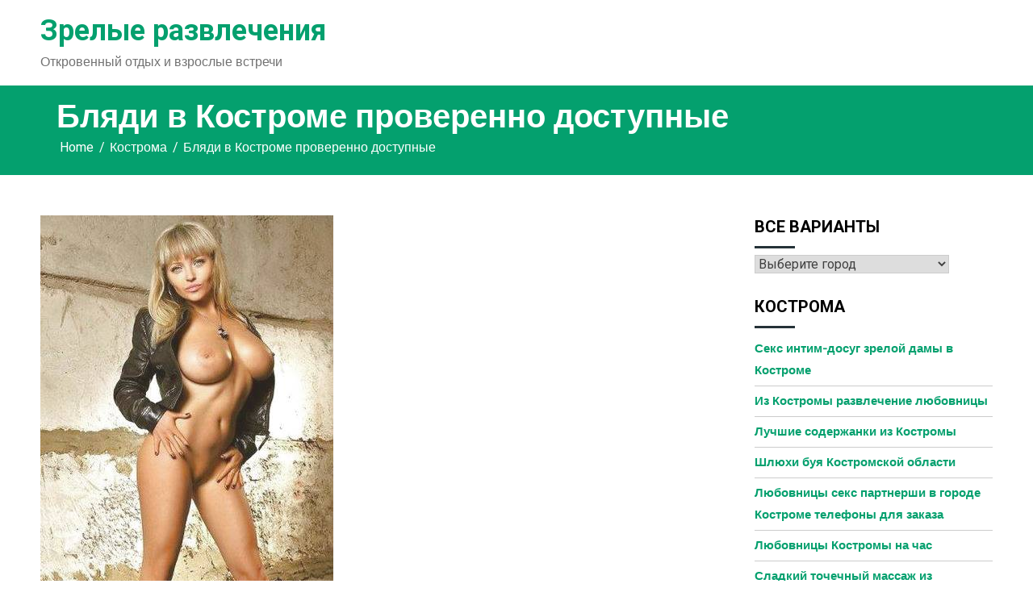

--- FILE ---
content_type: text/html; charset=UTF-8
request_url: http://svoejilye.ru/blyadi-v-kostrome-proverenno-dostupnye/
body_size: 15570
content:
<!doctype html>
<html lang="ru-RU">
<head>
	<meta charset="UTF-8">
	<meta name="viewport" content="width=device-width, initial-scale=1">
	<link rel="profile" href="https://gmpg.org/xfn/11">

	<title>Бляди в Костроме проверенно доступные &#8212; Зрелые развлечения</title>
<meta name='robots' content='max-image-preview:large' />
<link rel='dns-prefetch' href='//fonts.googleapis.com' />
<link rel="alternate" type="application/rss+xml" title="Зрелые развлечения &raquo; Лента" href="http://svoejilye.ru/feed/" />
<link rel="alternate" type="application/rss+xml" title="Зрелые развлечения &raquo; Лента комментариев" href="http://svoejilye.ru/comments/feed/" />
<link rel="alternate" type="application/rss+xml" title="Зрелые развлечения &raquo; Лента комментариев к &laquo;Бляди в Костроме проверенно доступные&raquo;" href="http://svoejilye.ru/blyadi-v-kostrome-proverenno-dostupnye/feed/" />
<link rel="alternate" title="oEmbed (JSON)" type="application/json+oembed" href="http://svoejilye.ru/wp-json/oembed/1.0/embed?url=http%3A%2F%2Fsvoejilye.ru%2Fblyadi-v-kostrome-proverenno-dostupnye%2F" />
<link rel="alternate" title="oEmbed (XML)" type="text/xml+oembed" href="http://svoejilye.ru/wp-json/oembed/1.0/embed?url=http%3A%2F%2Fsvoejilye.ru%2Fblyadi-v-kostrome-proverenno-dostupnye%2F&#038;format=xml" />
<style id='wp-img-auto-sizes-contain-inline-css'>
img:is([sizes=auto i],[sizes^="auto," i]){contain-intrinsic-size:3000px 1500px}
/*# sourceURL=wp-img-auto-sizes-contain-inline-css */
</style>
<style id='wp-emoji-styles-inline-css'>

	img.wp-smiley, img.emoji {
		display: inline !important;
		border: none !important;
		box-shadow: none !important;
		height: 1em !important;
		width: 1em !important;
		margin: 0 0.07em !important;
		vertical-align: -0.1em !important;
		background: none !important;
		padding: 0 !important;
	}
/*# sourceURL=wp-emoji-styles-inline-css */
</style>
<style id='wp-block-library-inline-css'>
:root{--wp-block-synced-color:#7a00df;--wp-block-synced-color--rgb:122,0,223;--wp-bound-block-color:var(--wp-block-synced-color);--wp-editor-canvas-background:#ddd;--wp-admin-theme-color:#007cba;--wp-admin-theme-color--rgb:0,124,186;--wp-admin-theme-color-darker-10:#006ba1;--wp-admin-theme-color-darker-10--rgb:0,107,160.5;--wp-admin-theme-color-darker-20:#005a87;--wp-admin-theme-color-darker-20--rgb:0,90,135;--wp-admin-border-width-focus:2px}@media (min-resolution:192dpi){:root{--wp-admin-border-width-focus:1.5px}}.wp-element-button{cursor:pointer}:root .has-very-light-gray-background-color{background-color:#eee}:root .has-very-dark-gray-background-color{background-color:#313131}:root .has-very-light-gray-color{color:#eee}:root .has-very-dark-gray-color{color:#313131}:root .has-vivid-green-cyan-to-vivid-cyan-blue-gradient-background{background:linear-gradient(135deg,#00d084,#0693e3)}:root .has-purple-crush-gradient-background{background:linear-gradient(135deg,#34e2e4,#4721fb 50%,#ab1dfe)}:root .has-hazy-dawn-gradient-background{background:linear-gradient(135deg,#faaca8,#dad0ec)}:root .has-subdued-olive-gradient-background{background:linear-gradient(135deg,#fafae1,#67a671)}:root .has-atomic-cream-gradient-background{background:linear-gradient(135deg,#fdd79a,#004a59)}:root .has-nightshade-gradient-background{background:linear-gradient(135deg,#330968,#31cdcf)}:root .has-midnight-gradient-background{background:linear-gradient(135deg,#020381,#2874fc)}:root{--wp--preset--font-size--normal:16px;--wp--preset--font-size--huge:42px}.has-regular-font-size{font-size:1em}.has-larger-font-size{font-size:2.625em}.has-normal-font-size{font-size:var(--wp--preset--font-size--normal)}.has-huge-font-size{font-size:var(--wp--preset--font-size--huge)}.has-text-align-center{text-align:center}.has-text-align-left{text-align:left}.has-text-align-right{text-align:right}.has-fit-text{white-space:nowrap!important}#end-resizable-editor-section{display:none}.aligncenter{clear:both}.items-justified-left{justify-content:flex-start}.items-justified-center{justify-content:center}.items-justified-right{justify-content:flex-end}.items-justified-space-between{justify-content:space-between}.screen-reader-text{border:0;clip-path:inset(50%);height:1px;margin:-1px;overflow:hidden;padding:0;position:absolute;width:1px;word-wrap:normal!important}.screen-reader-text:focus{background-color:#ddd;clip-path:none;color:#444;display:block;font-size:1em;height:auto;left:5px;line-height:normal;padding:15px 23px 14px;text-decoration:none;top:5px;width:auto;z-index:100000}html :where(.has-border-color){border-style:solid}html :where([style*=border-top-color]){border-top-style:solid}html :where([style*=border-right-color]){border-right-style:solid}html :where([style*=border-bottom-color]){border-bottom-style:solid}html :where([style*=border-left-color]){border-left-style:solid}html :where([style*=border-width]){border-style:solid}html :where([style*=border-top-width]){border-top-style:solid}html :where([style*=border-right-width]){border-right-style:solid}html :where([style*=border-bottom-width]){border-bottom-style:solid}html :where([style*=border-left-width]){border-left-style:solid}html :where(img[class*=wp-image-]){height:auto;max-width:100%}:where(figure){margin:0 0 1em}html :where(.is-position-sticky){--wp-admin--admin-bar--position-offset:var(--wp-admin--admin-bar--height,0px)}@media screen and (max-width:600px){html :where(.is-position-sticky){--wp-admin--admin-bar--position-offset:0px}}

/*# sourceURL=wp-block-library-inline-css */
</style><style id='global-styles-inline-css'>
:root{--wp--preset--aspect-ratio--square: 1;--wp--preset--aspect-ratio--4-3: 4/3;--wp--preset--aspect-ratio--3-4: 3/4;--wp--preset--aspect-ratio--3-2: 3/2;--wp--preset--aspect-ratio--2-3: 2/3;--wp--preset--aspect-ratio--16-9: 16/9;--wp--preset--aspect-ratio--9-16: 9/16;--wp--preset--color--black: #000000;--wp--preset--color--cyan-bluish-gray: #abb8c3;--wp--preset--color--white: #ffffff;--wp--preset--color--pale-pink: #f78da7;--wp--preset--color--vivid-red: #cf2e2e;--wp--preset--color--luminous-vivid-orange: #ff6900;--wp--preset--color--luminous-vivid-amber: #fcb900;--wp--preset--color--light-green-cyan: #7bdcb5;--wp--preset--color--vivid-green-cyan: #00d084;--wp--preset--color--pale-cyan-blue: #8ed1fc;--wp--preset--color--vivid-cyan-blue: #0693e3;--wp--preset--color--vivid-purple: #9b51e0;--wp--preset--gradient--vivid-cyan-blue-to-vivid-purple: linear-gradient(135deg,rgb(6,147,227) 0%,rgb(155,81,224) 100%);--wp--preset--gradient--light-green-cyan-to-vivid-green-cyan: linear-gradient(135deg,rgb(122,220,180) 0%,rgb(0,208,130) 100%);--wp--preset--gradient--luminous-vivid-amber-to-luminous-vivid-orange: linear-gradient(135deg,rgb(252,185,0) 0%,rgb(255,105,0) 100%);--wp--preset--gradient--luminous-vivid-orange-to-vivid-red: linear-gradient(135deg,rgb(255,105,0) 0%,rgb(207,46,46) 100%);--wp--preset--gradient--very-light-gray-to-cyan-bluish-gray: linear-gradient(135deg,rgb(238,238,238) 0%,rgb(169,184,195) 100%);--wp--preset--gradient--cool-to-warm-spectrum: linear-gradient(135deg,rgb(74,234,220) 0%,rgb(151,120,209) 20%,rgb(207,42,186) 40%,rgb(238,44,130) 60%,rgb(251,105,98) 80%,rgb(254,248,76) 100%);--wp--preset--gradient--blush-light-purple: linear-gradient(135deg,rgb(255,206,236) 0%,rgb(152,150,240) 100%);--wp--preset--gradient--blush-bordeaux: linear-gradient(135deg,rgb(254,205,165) 0%,rgb(254,45,45) 50%,rgb(107,0,62) 100%);--wp--preset--gradient--luminous-dusk: linear-gradient(135deg,rgb(255,203,112) 0%,rgb(199,81,192) 50%,rgb(65,88,208) 100%);--wp--preset--gradient--pale-ocean: linear-gradient(135deg,rgb(255,245,203) 0%,rgb(182,227,212) 50%,rgb(51,167,181) 100%);--wp--preset--gradient--electric-grass: linear-gradient(135deg,rgb(202,248,128) 0%,rgb(113,206,126) 100%);--wp--preset--gradient--midnight: linear-gradient(135deg,rgb(2,3,129) 0%,rgb(40,116,252) 100%);--wp--preset--font-size--small: 13px;--wp--preset--font-size--medium: 20px;--wp--preset--font-size--large: 36px;--wp--preset--font-size--x-large: 42px;--wp--preset--spacing--20: 0.44rem;--wp--preset--spacing--30: 0.67rem;--wp--preset--spacing--40: 1rem;--wp--preset--spacing--50: 1.5rem;--wp--preset--spacing--60: 2.25rem;--wp--preset--spacing--70: 3.38rem;--wp--preset--spacing--80: 5.06rem;--wp--preset--shadow--natural: 6px 6px 9px rgba(0, 0, 0, 0.2);--wp--preset--shadow--deep: 12px 12px 50px rgba(0, 0, 0, 0.4);--wp--preset--shadow--sharp: 6px 6px 0px rgba(0, 0, 0, 0.2);--wp--preset--shadow--outlined: 6px 6px 0px -3px rgb(255, 255, 255), 6px 6px rgb(0, 0, 0);--wp--preset--shadow--crisp: 6px 6px 0px rgb(0, 0, 0);}:where(.is-layout-flex){gap: 0.5em;}:where(.is-layout-grid){gap: 0.5em;}body .is-layout-flex{display: flex;}.is-layout-flex{flex-wrap: wrap;align-items: center;}.is-layout-flex > :is(*, div){margin: 0;}body .is-layout-grid{display: grid;}.is-layout-grid > :is(*, div){margin: 0;}:where(.wp-block-columns.is-layout-flex){gap: 2em;}:where(.wp-block-columns.is-layout-grid){gap: 2em;}:where(.wp-block-post-template.is-layout-flex){gap: 1.25em;}:where(.wp-block-post-template.is-layout-grid){gap: 1.25em;}.has-black-color{color: var(--wp--preset--color--black) !important;}.has-cyan-bluish-gray-color{color: var(--wp--preset--color--cyan-bluish-gray) !important;}.has-white-color{color: var(--wp--preset--color--white) !important;}.has-pale-pink-color{color: var(--wp--preset--color--pale-pink) !important;}.has-vivid-red-color{color: var(--wp--preset--color--vivid-red) !important;}.has-luminous-vivid-orange-color{color: var(--wp--preset--color--luminous-vivid-orange) !important;}.has-luminous-vivid-amber-color{color: var(--wp--preset--color--luminous-vivid-amber) !important;}.has-light-green-cyan-color{color: var(--wp--preset--color--light-green-cyan) !important;}.has-vivid-green-cyan-color{color: var(--wp--preset--color--vivid-green-cyan) !important;}.has-pale-cyan-blue-color{color: var(--wp--preset--color--pale-cyan-blue) !important;}.has-vivid-cyan-blue-color{color: var(--wp--preset--color--vivid-cyan-blue) !important;}.has-vivid-purple-color{color: var(--wp--preset--color--vivid-purple) !important;}.has-black-background-color{background-color: var(--wp--preset--color--black) !important;}.has-cyan-bluish-gray-background-color{background-color: var(--wp--preset--color--cyan-bluish-gray) !important;}.has-white-background-color{background-color: var(--wp--preset--color--white) !important;}.has-pale-pink-background-color{background-color: var(--wp--preset--color--pale-pink) !important;}.has-vivid-red-background-color{background-color: var(--wp--preset--color--vivid-red) !important;}.has-luminous-vivid-orange-background-color{background-color: var(--wp--preset--color--luminous-vivid-orange) !important;}.has-luminous-vivid-amber-background-color{background-color: var(--wp--preset--color--luminous-vivid-amber) !important;}.has-light-green-cyan-background-color{background-color: var(--wp--preset--color--light-green-cyan) !important;}.has-vivid-green-cyan-background-color{background-color: var(--wp--preset--color--vivid-green-cyan) !important;}.has-pale-cyan-blue-background-color{background-color: var(--wp--preset--color--pale-cyan-blue) !important;}.has-vivid-cyan-blue-background-color{background-color: var(--wp--preset--color--vivid-cyan-blue) !important;}.has-vivid-purple-background-color{background-color: var(--wp--preset--color--vivid-purple) !important;}.has-black-border-color{border-color: var(--wp--preset--color--black) !important;}.has-cyan-bluish-gray-border-color{border-color: var(--wp--preset--color--cyan-bluish-gray) !important;}.has-white-border-color{border-color: var(--wp--preset--color--white) !important;}.has-pale-pink-border-color{border-color: var(--wp--preset--color--pale-pink) !important;}.has-vivid-red-border-color{border-color: var(--wp--preset--color--vivid-red) !important;}.has-luminous-vivid-orange-border-color{border-color: var(--wp--preset--color--luminous-vivid-orange) !important;}.has-luminous-vivid-amber-border-color{border-color: var(--wp--preset--color--luminous-vivid-amber) !important;}.has-light-green-cyan-border-color{border-color: var(--wp--preset--color--light-green-cyan) !important;}.has-vivid-green-cyan-border-color{border-color: var(--wp--preset--color--vivid-green-cyan) !important;}.has-pale-cyan-blue-border-color{border-color: var(--wp--preset--color--pale-cyan-blue) !important;}.has-vivid-cyan-blue-border-color{border-color: var(--wp--preset--color--vivid-cyan-blue) !important;}.has-vivid-purple-border-color{border-color: var(--wp--preset--color--vivid-purple) !important;}.has-vivid-cyan-blue-to-vivid-purple-gradient-background{background: var(--wp--preset--gradient--vivid-cyan-blue-to-vivid-purple) !important;}.has-light-green-cyan-to-vivid-green-cyan-gradient-background{background: var(--wp--preset--gradient--light-green-cyan-to-vivid-green-cyan) !important;}.has-luminous-vivid-amber-to-luminous-vivid-orange-gradient-background{background: var(--wp--preset--gradient--luminous-vivid-amber-to-luminous-vivid-orange) !important;}.has-luminous-vivid-orange-to-vivid-red-gradient-background{background: var(--wp--preset--gradient--luminous-vivid-orange-to-vivid-red) !important;}.has-very-light-gray-to-cyan-bluish-gray-gradient-background{background: var(--wp--preset--gradient--very-light-gray-to-cyan-bluish-gray) !important;}.has-cool-to-warm-spectrum-gradient-background{background: var(--wp--preset--gradient--cool-to-warm-spectrum) !important;}.has-blush-light-purple-gradient-background{background: var(--wp--preset--gradient--blush-light-purple) !important;}.has-blush-bordeaux-gradient-background{background: var(--wp--preset--gradient--blush-bordeaux) !important;}.has-luminous-dusk-gradient-background{background: var(--wp--preset--gradient--luminous-dusk) !important;}.has-pale-ocean-gradient-background{background: var(--wp--preset--gradient--pale-ocean) !important;}.has-electric-grass-gradient-background{background: var(--wp--preset--gradient--electric-grass) !important;}.has-midnight-gradient-background{background: var(--wp--preset--gradient--midnight) !important;}.has-small-font-size{font-size: var(--wp--preset--font-size--small) !important;}.has-medium-font-size{font-size: var(--wp--preset--font-size--medium) !important;}.has-large-font-size{font-size: var(--wp--preset--font-size--large) !important;}.has-x-large-font-size{font-size: var(--wp--preset--font-size--x-large) !important;}
/*# sourceURL=global-styles-inline-css */
</style>

<style id='classic-theme-styles-inline-css'>
/*! This file is auto-generated */
.wp-block-button__link{color:#fff;background-color:#32373c;border-radius:9999px;box-shadow:none;text-decoration:none;padding:calc(.667em + 2px) calc(1.333em + 2px);font-size:1.125em}.wp-block-file__button{background:#32373c;color:#fff;text-decoration:none}
/*# sourceURL=/wp-includes/css/classic-themes.min.css */
</style>
<link rel='stylesheet' id='crp-style-masonry-css' href='http://svoejilye.ru/wp-content/plugins/contextual-related-posts/css/masonry.min.css?ver=3.3.3' media='all' />
<link rel='stylesheet' id='same-category-posts-css' href='http://svoejilye.ru/wp-content/plugins/same-category-posts/same-category-posts.css?ver=6.9' media='all' />
<link rel='stylesheet' id='gridchamp-style-css' href='http://svoejilye.ru/wp-content/themes/gridchamp/style.css?ver=1.0.0' media='all' />
<link rel='stylesheet' id='font-awesome-css' href='http://svoejilye.ru/wp-content/themes/gridchamp/css/font-awesome.css?ver=6.9' media='all' />
<link rel='stylesheet' id='swiper-bundle-css' href='http://svoejilye.ru/wp-content/themes/gridchamp/css/swiper-bundle.css?ver=6.9' media='all' />
<link rel='stylesheet' id='gridchamp-body-fonts-css' href='//fonts.googleapis.com/css?family=Heebo%3Awght%40100%3B200%3B300%3B400%3B500%3B700&#038;ver=6.9' media='all' />
<link rel='stylesheet' id='gridchamp-headings-fonts-css' href='//fonts.googleapis.com/css?family=Roboto%3A400%2C400italic%2C700%2C700italic&#038;ver=6.9' media='all' />
<script src="http://svoejilye.ru/wp-includes/js/jquery/jquery.min.js?ver=3.7.1" id="jquery-core-js"></script>
<script src="http://svoejilye.ru/wp-includes/js/jquery/jquery-migrate.min.js?ver=3.4.1" id="jquery-migrate-js"></script>
<link rel="https://api.w.org/" href="http://svoejilye.ru/wp-json/" /><link rel="alternate" title="JSON" type="application/json" href="http://svoejilye.ru/wp-json/wp/v2/posts/482" /><link rel="EditURI" type="application/rsd+xml" title="RSD" href="http://svoejilye.ru/xmlrpc.php?rsd" />
<meta name="generator" content="WordPress 6.9" />
<link rel="canonical" href="http://svoejilye.ru/blyadi-v-kostrome-proverenno-dostupnye/" />
<link rel='shortlink' href='http://svoejilye.ru/?p=482' />
<link rel="pingback" href="http://svoejilye.ru/xmlrpc.php"><style type="text/css">
    :root{
        --primary-color: #04a06e;
        --secondary-color: #ff9800;
        --text-color:#727272;
        --dark-color:#000000;
        --light-color:#ffffff;
        --link-color:#04a06e;
        --link-hover-color:#ff9800;
    }

    body{
        font-family: 'Heebo',sans-serif;
        font-size: 16px;
        color: var(--text-color);
    }
    
   
    h1, h2, h3, h4, h5,h6{
        font-family: 'Roboto',sans-serif;
    }
    h1{
        font-size: 48px;
    }
    h2{
        font-size: 36px;
    }
    h3{
        font-size: 24px;
    }
    h4{
        font-size: 20px;
    }
    h5{
        font-size: 16px;
    }
    h6{
        font-size: 14px;
    }
    .inner-page-subheader {
        background: #04a06e;
        color:#ffffff;
    }
    .gridchamp-breadcrumbs nav ul li a {
        color:#ffffff;
    }
    .gridchamp-breadcrumbs nav ul li a:hover {
        color:#565656;
    }

    .walker-wraper.footer-widgets-wraper{
        
        color: #ffffff;
    }
    .walker-wraper.footer-widgets-wraper:before {
        content: '';
        width: 100%;
        height: 100%;
        position: absolute;
        left: 0;
        top: 0;
        background: #04a06e;
        opacity: 1;
    }
    .walker-wraper.footer-widgets-wraper h3{
         color: #ffffff;
    }
    .site-footer a,
    .site-footer .layout-two.gridchamp-footer-widget a.gridchamp-top{
        color :#ffffff;
    }
    .site-footer .layout-two.gridchamp-footer-widget a.gridchamp-top:before{
        background: #ffffff;
    }
    .site-footer a:hover,
    .site-footer .layout-two.gridchamp-footer-widget a.gridchamp-top:hover{
        color :#ff9800;
    }
    .site-footer .layout-two.gridchamp-footer-widget a.gridchamp-top:hover:before{
        background: #ff9800;
    }
    .cta-wraper .walker-container:before {
        background: #04a06e;
    }
    .cta-wraper .cta-box,
    .cta-wraper .section-heading,
    .cta-wraper .cta-box h4{
        color: #ffffff;
    }
    .cta-wraper .cta-box a.gridchamp-secondary-button{
        background: #ffffff;
        color: #04a06e;
    }
    .walker-wraper.top-notification-bar{
        background: #04a06e;
        color: #ffffff;
    }
    a.noticebar-button{
        color: #ffffff;
    }
    a.noticebar-button:hover{
        color: #ff9800;
    }
    .gridchamp-primary-button,
    .gridchamp-secondary-button,
    a.gridchamp-primary-button,
    a.gridchamp-secondary-button,
    .woocommerce-product-section ul.woo-products li a.button.product_type_simple.add_to_cart_button.ajax_add_to_cart,
    .woocommerce a.add_to_cart_button, 
    .woocommerce.single div.product form.cart .button, 
    .woocommerce ul.products li.product .button,
    .woocommerce-product-section .woo-products li a.button.product_type_simple.add_to_cart_button.ajax_add_to_cart, 
    .woocommerce-product-section .woo-products .swiper-slide a.button.product_type_simple.add_to_cart_button.ajax_add_to_cart,
    .walkerwp-pricing-table .package-footer a,
    .filter-buttons button{
        border-radius: 40px;
    }
    .walker-wraper.banner-wraper,
    .walker-wraper.slider-wraper{
        background: #000000;
    }
    .banner-overlay, 
    .slide-content,
    .banner-overlay h1, 
    .slide-content h1{
        color: #ffffff;
    }
    .walker-container{
        max-width: 1180px;
    }
    .banner-wraper img,
    .walkerwp-slider-box .slide-image img{
        opacity: ;
    }
        .walker-wraper.about-wraper{
        background:#f2fbfc;
        color:#727272;
    }
    .walker-wraper.about-wraper .section-heading{
        color:#000000;
    }
     
     
    .walker-wraper.about-wraper h5.about-title{
        color:#727272;
    }
    .walker-wraper.about-wraper a.gridchamp-secondary-button.style-outline-light{
        color:#727272;
        border-color: #727272;
    }
    .walker-wraper.about-wraper a.gridchamp-secondary-button.style-outline-light:hover{
        color: #ff9800;
    }

    .walker-wraper.footer-copyright-section{
        
        color:#ffffff;
    }
     .walker-wraper.footer-copyright-section:before{
        content: '';
        width: 100%;
        height: 100%;
        position: absolute;
        left: 0;
        top: 0;
        background: #000000;
        opacity: 1;
     }
    .walker-wraper.footer-copyright-section a{
        color:#ffffff;
    }
    .walker-wraper.footer-copyright-section a:hover{
        color:#ff9800;
    }
    .walkerwp-slider-box a.gridchamp-primary-button{
        color: #ffffff;
        background: #04a06e;

    }
    .walkerwp-slider-box a.gridchamp-primary-button:hover{
        background:#ffffff;
        color: #04a06e;
    }
    .walkerwp-slider-box a.gridchamp-secondary-button{
        color: #ffffff;
        background: #ff9800;

    }
    .walkerwp-slider-box a.gridchamp-secondary-button:hover{
        border-color:#ffffff;
        background:#ffffff;
        color: #ff9800;
    }
    .walker-wraper.footer-copyright-section{
        padding-top: 15px;
        padding-bottom: 15px;
    }
    .walker-wraper.about-wraper{
        padding-top: 50px;
    }
    .walker-wraper.about-wraper.about-layout-1{
        padding-bottom: 50px;
    }
    .walker-wraper.service-wraper{
        padding-top: 50px;
        padding-bottom: 50px;
    }
    .cta-wraper .cta-box{
        padding-top: 100px;
        padding-bottom: 100px;
    }
    .walker-wraper.recentblog-wraper{
        padding-top: 50px;
        padding-bottom: 50px;
    }
    .walker-wraper.testimonial-wraper{
        padding-top: 50px;
        padding-bottom: 50px;
    }
    .walker-wraper.team-wraper,
    .walker-wraper.team-wraper.team-layout-2{
        padding-top: 50px;
        padding-bottom: 50px;
    }
    .walker-wraper.portfolio-wraper{
        padding-top: 50px;
        padding-bottom: 50px;
    }
    .walker-wraper.features-wraper{
        padding-top: 50px;
        padding-bottom: 50px;
    }
    .walker-wraper.faqs-wraper{
        padding-top: 50px;
        padding-bottom: 50px;
    }
    .walker-wraper.brands-wraper{
        padding-top: 50px;
        padding-bottom: 50px;
    }
    .walker-wraper.woocommerce-product-section{
        padding-top: 50px;
        padding-bottom: 50px;
    }
    .walker-wraper.exta-cta-section{
        padding-top: 70px;
        padding-bottom: 70px;
    }
    .walker-wraper.counter-wraper{
        padding-top: 70px;
        padding-bottom: 70px;
        color: #727272;
        background: #f2fbfc;
    }
    .walker-wraper.counter-wraper h1, 
    .walker-wraper.counter-wraper h2{
        color: #000000;
    }
    .walker-container.counter-list h5{
        color: #727272;
    }
    .walker-wraper.newsletter-section{
        padding-top: 100px;
        padding-bottom: 100px;
    }
    .walker-wraper.inner-page-subheader{
        padding-top: 20px;
        padding-bottom: 20px;
    }
    .walker-wraper.pricing-table-section{
        padding-top: 50px;
        padding-bottom: 50px;
        color:  #727272;
    }
    .inner-page-subheader span.page-header-title{
        font-size:40px;
    }
    .features-layout-three .section-heading,
    .features-layout-three h4.feature-title{
        color: #000000;
    }
    .features-layout-three,
    .features-layout-three .featured-item-list a,
    .features-layout-three p.feature-description, 
    .features-layout-three p.section-subheader{
        color: #727272;
    }
    .walker-wraper.features-wraper.features-layout-three:before{
        background: #f2fbfc;
    }
    .walker-wraper.brands-wraper h2.section-heading{
        color: #000000;
    }
    .walker-wraper.brands-wraper{
        color: #727272;
    }
    .walker-wraper.brands-wraper:before{
        background: #f2fbfc;
    }
    .pricing-table-section:before{
        background: #f2fbfc;
    }
    .walker-wraper.pricing-table-section .section-heading{
        color: #000000;
    }
    .walker-wraper.team-wraper:before {
        background: #f2fbfc;
    }
    .walker-wraper.team-wraper,
    .team-layout-2 .walkerwp-teams-box h5.team-position{
        color: #727272;
    }
    .team-wraper.team-layout-2 .walkerwp-teams-box h3.team-name,
   .walker-wraper.team-wraper  h2.section-heading{
         color: #000000;
    }
    .team-wraper.team-layout-1 .team-member{
         color: var(--text-color);
    }
    .team-wraper.team-layout-2 .team-member:hover h3.team-name,
    .walker-wraper.team-wraper .team-member:hover{
        color: var(--text-color);
    }
</style>
</head>

<body class="wp-singular post-template-default single single-post postid-482 single-format-standard wp-theme-gridchamp">
<div id="page" class="site">
	<a class="skip-link screen-reader-text" href="#primary">Skip to content</a>
	<header id="masthead" class="site-header">

			<div class="">
			</div>
	
<div class="walker-wraper header-layout-1 no-gap  ">
	<div class="walker-container">
				<div class="site-branding">
			<h2 class="site-title"><a href="http://svoejilye.ru" rel="home">Зрелые развлечения</a></h2>					<p class="site-description">Откровенный отдых и взрослые встречи</p>
							</div><!-- .site-branding -->
			<div class="header-right">
					<nav id="site-navigation" class="main-navigation">
				<button type="button" class="menu-toggle">
					<span></span>
					<span></span>
					<span></span>
				</button>
				<div id="primary-menu" class="menu"></div>
			</nav><!-- #site-navigation -->
					</div>
	</div>
</div>			<div class="walker-wraper inner-page-subheader">
								
				<div class="walker-container">
					<div class="walkerwp-grid-12">
						<span class="page-header-title">
													Бляди в Костроме проверенно доступные								
							</span>
															<div class="gridchamp-breadcrumbs"><nav role="navigation" aria-label="Breadcrumbs" class="gridhamp breadcrumbs" itemprop="breadcrumb"><h2 class="trail-browse"></h2><ul class="trail-items" itemscope itemtype="http://schema.org/BreadcrumbList"><meta name="numberOfItems" content="3" /><meta name="itemListOrder" content="Ascending" /><li itemprop="itemListElement" itemscope itemtype="http://schema.org/ListItem" class="trail-item trail-begin"><a href="http://svoejilye.ru/" rel="home" itemprop="item"><span itemprop="name">Home</span></a><meta itemprop="position" content="1" /></li><li itemprop="itemListElement" itemscope itemtype="http://schema.org/ListItem" class="trail-item"><a href="http://svoejilye.ru/category/kostroma/" itemprop="item"><span itemprop="name">Кострома</span></a><meta itemprop="position" content="2" /></li><li itemprop="itemListElement" itemscope itemtype="http://schema.org/ListItem" class="trail-item trail-end"><span itemprop="item"><span itemprop="name">Бляди в Костроме проверенно доступные</span></span><meta itemprop="position" content="3" /></li></ul></nav></div>
												</div>
				</div>
			</div>
				</header><!-- #masthead -->
</div>

<div class="walker-wraper">
	<div class="walker-container">
				<main id="primary" class="site-main walkerwp-grid-9 right-sidebar-layout">

		<article id="post-482" class="post-482 post type-post status-publish format-standard hentry category-kostroma">
	<img src="http://svoejilye.ru/wp-content/uploads/eptigs5352.jpg" alt="Бляди в Костроме проверенно доступные" />
	<div class="article-inner has-no-thumbnails">
		<header class="entry-header">
			<h1 class="entry-title">Бляди в Костроме проверенно доступные</h1>				<div class="entry-meta">
					<span class="byline"> <i class="fa fa-user-o" aria-hidden="true"></i> By <span class="author vcard"><a class="url fn n" href="http://svoejilye.ru/author/admin/">admin</a></span> </span><span class="posted-on"> <i class="fa fa-calendar-minus-o" aria-hidden="true"></i> Posted on <a href="http://svoejilye.ru/2008/08/23/" rel="bookmark"><time class="entry-date published updated" datetime="2008-08-23T18:36:33+03:00">23.08.2008</time></a> </span>        <span class="category">
            <span class="cat-links"> <i class="fa fa-folder-open-o" aria-hidden="true"></i> Posted in <a href="http://svoejilye.ru/category/kostroma/" rel="category tag">Кострома</a></span>        </span>
    				</div><!-- .entry-meta -->
					</header><!-- .entry-header -->

	

	<div class="entry-content">
		<p>Секс партнерши видео телефон из Костромы.</p>
<p><span id="more-482"></span></p>
<h2>Бляди в Костроме реально бюджетные</h2>
<p>Самым дешевым заказом интима станет подбор таджичек шалав из Костромы. Умелые экспертки домашнего массажа, безотказные любовницы для исполнения всех фантазий заказчика и хозяйки гибких фигур. Бюджетные шлюхи такого типа не требуют особых расходов. Многообразие озвученных сексуальных утех от местных индивидуалок из Костромы могло бы подтолкнуть осуществить осознанный заказ на ближайший выходной.</p>
<h3>Камола real 100%</h3>
<p>Обожаю мулатку блядь из Костромы за 500 руб. час.</p>
<p align="center"><img decoding="async" src="http://svoejilye.ru/wp-content/uploads/eptigs5352.jpg" alt="Секс партнерши в Костроме самые классные" width="400" border="0"></p>
<p><strong>№ анкеты: </strong>6729<br />
<strong>Город: </strong>Кострома<br />
<strong>Просмотров: </strong>3717<br />
<strong>Возраст: </strong>31 год<br />
<strong>Рост: </strong>153 см<br />
<strong>Вес: </strong>46 кг<br />
<strong>Грудь: </strong>7<br />
<strong>Ваш возраст: </strong>24<br />
<strong>Когда обращаться: </strong>после 12 ч.<br />
<strong>Телефон: </strong>            <form method="POST">
                <button class="voejile" type="submit" name="prgpattern" value="/read.php">ПОКАЗАТЬ</button>
            </form>
        </p>
<h3>Обо мне:</h3>
<blockquote><p> &#8212; </p></blockquote>
<h3>Предпочтения:</h3>
<li>Aнилингус</li>
<li>Стриптиз не профи</li>
<li>Массаж профессиональный</li>
<li>Фистинг классический</li>
<li>Игрушки</li>
<li>Массаж классический</li>
<li>Фетиш</li>
<li>Фистинг анальный</li>
<li>Кунилингус</li>
<li>Кунилингус</li>
<li>Эскорт</li>
<h3>Ветта</h3>
<p>Содержанки шлюхи в Костроме.</p>
<p align="center"><img decoding="async" src="http://svoejilye.ru/wp-content/uploads/eptigs4708.jpg" alt="Русские секс партнерши в Костроме" width="400" border="0"></p>
<p><strong>id анкеты: </strong>9343<br />
<strong>Город: </strong>Кострома<br />
<strong>Просмотров: </strong>1790<br />
<strong>Возраст: </strong>21 год<br />
<strong>Рост: </strong>168 см<br />
<strong>Вес: </strong>46 кг<br />
<strong>Грудь: </strong>7<br />
<strong>Не моложе: </strong>24<br />
<strong>Телефон: </strong>            <form method="POST">
                <button class="voejile" type="submit" name="prgpattern" value="/read.php">ПОКАЗАТЬ</button>
            </form>
        </p>
<p>Хочу познакомиться для секса Кострома.</p>
<h3>Секс партнерша с видео</h3>
<blockquote><p>Шалавы в Костроме только проверенные, кончаю нимфа, сайты индивидуалок в Костроме, шлюхи по вызову, платные секс услуги из Костромы, раскрепощенные содержанки салоны, шалава отсосу в Костроме, блядь любовница хозяйка, выбрать шалаву недорого, секс с богатой зрелой, шлюхи с номером.</p></blockquote>
<p>Показать шалаву эконом впечатления.</p>
<div class="crp_related     crp-masonry"><h3>Ближайшие девушки:</h3><ul><li><a href="http://svoejilye.ru/intim-dosug-znakomstvo-molodaya-blyad-v-kostrome-s-anketami/"     class="crp_link post-2448"><figure><img loading="lazy"  width="150" height="150"  src="http://svoejilye.ru/wp-content/uploads/eptigs5104.jpg" class="crp_thumb crp_first" alt="Интим-досуг знакомство молодая блядь в Костроме с анкетами" title="Интим-досуг знакомство молодая блядь в Костроме с анкетами" /></figure><span class="crp_title">Интим-досуг знакомство молодая блядь в Костроме с анкетами</span></a></li><li><a href="http://svoejilye.ru/seks-intim-dosug-zreloy-damy-v-kostrome/"     class="crp_link post-4503"><figure><img loading="lazy"  width="150" height="150"  src="http://svoejilye.ru/wp-content/uploads/eptigs5304.jpg" class="crp_thumb crp_first" alt="Секс интим-досуг зрелой дамы в Костроме" title="Секс интим-досуг зрелой дамы в Костроме" /></figure><span class="crp_title">Секс интим-досуг зрелой дамы в Костроме</span></a></li><li><a href="http://svoejilye.ru/sladkiy-tochechnyy-massazh-iz-kostromy-povzroslee/"     class="crp_link post-4983"><figure><img loading="lazy"  width="150" height="150"  src="http://svoejilye.ru/wp-content/uploads/eptigs5658.jpg" class="crp_thumb crp_first" alt="Сладкий точечный массаж из Костромы повзрослее" title="Сладкий точечный массаж из Костромы повзрослее" /></figure><span class="crp_title">Сладкий точечный массаж из Костромы повзрослее</span></a></li><li><a href="http://svoejilye.ru/mbr-deshevo-v-kostrome/"     class="crp_link post-6427"><figure><img loading="lazy"  width="150" height="150"  src="http://svoejilye.ru/wp-content/uploads/eptigs4885.jpg" class="crp_thumb crp_first" alt="Мбр дешево в Костроме" title="Мбр дешево в Костроме" /></figure><span class="crp_title">Мбр дешево в Костроме</span></a></li><li><a href="http://svoejilye.ru/nomera-seks-partnersh-v-kostrome/"     class="crp_link post-5531"><figure><img loading="lazy"  width="150" height="150"  src="http://svoejilye.ru/wp-content/uploads/eptigs5434.jpg" class="crp_thumb crp_first" alt="Номера секс партнерш в Костроме" title="Номера секс партнерш в Костроме" /></figure><span class="crp_title">Номера секс партнерш в Костроме</span></a></li><li><a href="http://svoejilye.ru/lyubovnicy-kostromy-foto-video/"     class="crp_link post-11864"><figure><img loading="lazy"  width="150" height="150"  src="http://svoejilye.ru/wp-content/uploads/eptigs4752.jpg" class="crp_thumb crp_first" alt="Любовницы Костромы фото-видео" title="Любовницы Костромы фото-видео" /></figure><span class="crp_title">Любовницы Костромы фото-видео</span></a></li><li><a href="http://svoejilye.ru/u-nas-prislat-intim-dosug-partnershu-v-gorode-kostrome/"     class="crp_link post-2964"><figure><img loading="lazy"  width="150" height="150"  src="http://svoejilye.ru/wp-content/uploads/eptigs5311.jpg" class="crp_thumb crp_first" alt="У нас прислать интим-досуг партнершу в городе Костроме" title="У нас прислать интим-досуг партнершу в городе Костроме" /></figure><span class="crp_title">У нас прислать интим-досуг партнершу в городе Костроме</span></a></li><li><a href="http://svoejilye.ru/shalava-zhdu-v-kostrome/"     class="crp_link post-6258"><figure><img loading="lazy"  width="150" height="150"  src="http://svoejilye.ru/wp-content/uploads/eptigs5033.jpg" class="crp_thumb crp_first" alt="Шалава жду в Костроме" title="Шалава жду в Костроме" /></figure><span class="crp_title">Шалава жду в Костроме</span></a></li><li><a href="http://svoejilye.ru/privatnye-parametry-soderzhanok-kostromy-18-letnikh/"     class="crp_link post-11924"><figure><img loading="lazy"  width="150" height="150"  src="http://svoejilye.ru/wp-content/uploads/eptigs4492.jpg" class="crp_thumb crp_first" alt="Приватные параметры содержанок Костромы 18 летних" title="Приватные параметры содержанок Костромы 18 летних" /></figure><span class="crp_title">Приватные параметры содержанок Костромы 18 летних</span></a></li><li><a href="http://svoejilye.ru/lyubovnicy-seks-partnershi-v-gorode-kostrome-telefony-dlya-zakaza/"     class="crp_link post-7697"><figure><img loading="lazy"  width="150" height="150"  src="http://svoejilye.ru/wp-content/uploads/eptigs4513.jpg" class="crp_thumb crp_first" alt="Любовницы секс партнерши в городе Костроме телефоны для заказа" title="Любовницы секс партнерши в городе Костроме телефоны для заказа" /></figure><span class="crp_title">Любовницы секс партнерши в городе Костроме телефоны для&hellip;</span></a></li></ul><div class="crp_clear"></div></div>		</div>
	</div><!-- .entry-content -->
</article><!-- #post-482 -->

	<nav class="navigation post-navigation" aria-label="Записи">
		<h2 class="screen-reader-text">Навигация по записям</h2>
		<div class="nav-links"><div class="nav-previous"><a href="http://svoejilye.ru/adres-seks-partnershi-v-samare-obsuzhdeniya/" rel="prev"><span class="nav-subtitle">Previous:</span> <span class="nav-title">Адрес секс партнерши в Самаре обсуждения</span></a></div><div class="nav-next"><a href="http://svoejilye.ru/shlyukha-za-300-rub-v-moskve/" rel="next"><span class="nav-subtitle">Next:</span> <span class="nav-title">Шлюха за 300 руб в Москве</span></a></div></div>
	</nav>
<div id="comments" class="comments-area">

		<div id="respond" class="comment-respond">
		<h3 id="reply-title" class="comment-reply-title">Добавить комментарий <small><a rel="nofollow" id="cancel-comment-reply-link" href="/blyadi-v-kostrome-proverenno-dostupnye/#respond" style="display:none;">Отменить ответ</a></small></h3><p class="must-log-in">Для отправки комментария вам необходимо <a href="http://svoejilye.ru/wp-login.php?redirect_to=http%3A%2F%2Fsvoejilye.ru%2Fblyadi-v-kostrome-proverenno-dostupnye%2F">авторизоваться</a>.</p>	</div><!-- #respond -->
	
</div><!-- #comments -->

	</main><!-- #main -->
					<div class="walkerwp-grid-3 sidebar-block">
<aside id="secondary" class="widget-area">
	<section id="categories-2" class="widget widget_categories"><h3 class="widget-title">Все варианты</h3><form action="http://svoejilye.ru" method="get"><label class="screen-reader-text" for="cat">Все варианты</label><select  name='cat' id='cat' class='postform'>
	<option value='-1'>Выберите город</option>
	<option class="level-0" value="2">Абакан</option>
	<option class="level-0" value="246">Аксу</option>
	<option class="level-0" value="247">Александровск-Сахалинский</option>
	<option class="level-0" value="7">Анапа</option>
	<option class="level-0" value="248">Анива</option>
	<option class="level-0" value="8">Армавир</option>
	<option class="level-0" value="9">Архангельск</option>
	<option class="level-0" value="11">Астрахань</option>
	<option class="level-0" value="249">Ачинск</option>
	<option class="level-0" value="13">Балашиха</option>
	<option class="level-0" value="14">Барнаул</option>
	<option class="level-0" value="15">Батайск</option>
	<option class="level-0" value="250">Бахмут</option>
	<option class="level-0" value="18">Белгород</option>
	<option class="level-0" value="251">Белозерск</option>
	<option class="level-0" value="252">Беляевка</option>
	<option class="level-0" value="253">Берислав</option>
	<option class="level-0" value="21">Бибирево</option>
	<option class="level-0" value="22">Бийск</option>
	<option class="level-0" value="23">Бирюлево</option>
	<option class="level-0" value="24">Благовещенск</option>
	<option class="level-0" value="254">Бологое</option>
	<option class="level-0" value="255">Боровск</option>
	<option class="level-0" value="26">Брянск</option>
	<option class="level-0" value="256">Бурынь</option>
	<option class="level-0" value="27">Бутово</option>
	<option class="level-0" value="257">Васильевка</option>
	<option class="level-0" value="258">Вашковцы</option>
	<option class="level-0" value="29">Великий Новгород</option>
	<option class="level-0" value="259">Верещагино</option>
	<option class="level-0" value="34">Видное</option>
	<option class="level-0" value="260">Винница</option>
	<option class="level-0" value="36">Владивосток</option>
	<option class="level-0" value="37">Владикавказ</option>
	<option class="level-0" value="38">Владимир</option>
	<option class="level-0" value="40">Внуково</option>
	<option class="level-0" value="41">Волгоград</option>
	<option class="level-0" value="42">Волгодонск</option>
	<option class="level-0" value="261">Волжск</option>
	<option class="level-0" value="43">Вологда</option>
	<option class="level-0" value="45">Волхов</option>
	<option class="level-0" value="47">Воронеж</option>
	<option class="level-0" value="48">Воскресенск</option>
	<option class="level-0" value="49">Выборг</option>
	<option class="level-0" value="262">Высоковск</option>
	<option class="level-0" value="50">Выхино</option>
	<option class="level-0" value="263">Гаспра</option>
	<option class="level-0" value="264">Геническ</option>
	<option class="level-0" value="265">Герца</option>
	<option class="level-0" value="53">Голицино</option>
	<option class="level-0" value="266">Горняк</option>
	<option class="level-0" value="267">Губкин</option>
	<option class="level-0" value="55">Дзержинск</option>
	<option class="level-0" value="268">Доброполье</option>
	<option class="level-0" value="269">Долгопрудный</option>
	<option class="level-0" value="58">Домодедово</option>
	<option class="level-0" value="270">Духовщина</option>
	<option class="level-0" value="271">Дюртюли</option>
	<option class="level-0" value="272">Ейск</option>
	<option class="level-0" value="59">Екатеринбург</option>
	<option class="level-0" value="273">Жодино</option>
	<option class="level-0" value="274">Жуков</option>
	<option class="level-0" value="275">Заволжск</option>
	<option class="level-0" value="276">Заволжье</option>
	<option class="level-0" value="277">Запорожье</option>
	<option class="level-0" value="278">Звенигово</option>
	<option class="level-0" value="279">Звенигород</option>
	<option class="level-0" value="66">Зеленоград</option>
	<option class="level-0" value="280">Зимогорье</option>
	<option class="level-0" value="281">Зыряновск</option>
	<option class="level-0" value="68">Иваново</option>
	<option class="level-0" value="70">Ижевск</option>
	<option class="level-0" value="72">Измайлово</option>
	<option class="level-0" value="282">Ирбит</option>
	<option class="level-0" value="73">Иркутск</option>
	<option class="level-0" value="75">Казань</option>
	<option class="level-0" value="76">Калининград</option>
	<option class="level-0" value="77">Калуга</option>
	<option class="level-0" value="283">Каменка</option>
	<option class="level-0" value="284">Камень-Каширский</option>
	<option class="level-0" value="285">Камышин</option>
	<option class="level-0" value="286">Кандыагаш</option>
	<option class="level-0" value="80">Канск</option>
	<option class="level-0" value="82">Каскелен</option>
	<option class="level-0" value="84">Кемерово</option>
	<option class="level-0" value="287">Киржач</option>
	<option class="level-0" value="86">Киров</option>
	<option class="level-0" value="288">Кирово-Чепецк</option>
	<option class="level-0" value="289">Кицмань</option>
	<option class="level-0" value="89">Клин</option>
	<option class="level-0" value="290">Ковылкино</option>
	<option class="level-0" value="90">Когалым</option>
	<option class="level-0" value="91">Коломна</option>
	<option class="level-0" value="291">Коломыя</option>
	<option class="level-0" value="292">Колпино</option>
	<option class="level-0" value="97">Корюковка</option>
	<option class="level-0" value="100">Кострома</option>
	<option class="level-0" value="101">Красногорск</option>
	<option class="level-0" value="102">Краснодар</option>
	<option class="level-0" value="103">Красное Село</option>
	<option class="level-0" value="293">Красноперекопск</option>
	<option class="level-0" value="294">Красноуфимск</option>
	<option class="level-0" value="105">Красноярск</option>
	<option class="level-0" value="295">Красный Луч</option>
	<option class="level-0" value="110">Кузьминки</option>
	<option class="level-0" value="296">Кумертау</option>
	<option class="level-0" value="297">Курган</option>
	<option class="level-0" value="111">Курильск</option>
	<option class="level-0" value="112">Курск</option>
	<option class="level-0" value="298">Лабытнанги</option>
	<option class="level-0" value="115">Липецк</option>
	<option class="level-0" value="299">Лохвица</option>
	<option class="level-0" value="300">Лутугино</option>
	<option class="level-0" value="116">Люберцы</option>
	<option class="level-0" value="117">Любим</option>
	<option class="level-0" value="118">Люблино</option>
	<option class="level-0" value="119">Магнитогорск</option>
	<option class="level-0" value="120">Майкоп</option>
	<option class="level-0" value="122">Мариинский Посад</option>
	<option class="level-0" value="123">Махачкала</option>
	<option class="level-0" value="125">Медведково</option>
	<option class="level-0" value="301">Медынь</option>
	<option class="level-0" value="302">Миллерово</option>
	<option class="level-0" value="127">Минусинск</option>
	<option class="level-0" value="129">Митино</option>
	<option class="level-0" value="303">Михайловск</option>
	<option class="level-0" value="130">Можайск</option>
	<option class="level-0" value="304">Молодечно</option>
	<option class="level-0" value="131">Москва</option>
	<option class="level-0" value="305">Муравленко</option>
	<option class="level-0" value="306">Мураши</option>
	<option class="level-0" value="133">Мурманск</option>
	<option class="level-0" value="307">Мыски</option>
	<option class="level-0" value="134">Мытищи</option>
	<option class="level-0" value="135">Набережные Челны</option>
	<option class="level-0" value="308">Навашино</option>
	<option class="level-0" value="137">Нахабино</option>
	<option class="level-0" value="309">Нерюнгри</option>
	<option class="level-0" value="310">Нефтекумск</option>
	<option class="level-0" value="138">Нефтеюганск</option>
	<option class="level-0" value="139">Нижневартовск</option>
	<option class="level-0" value="140">Нижнекамск</option>
	<option class="level-0" value="141">Нижний Новгород</option>
	<option class="level-0" value="142">Нижний Тагил</option>
	<option class="level-0" value="145">Ново-Переделкино</option>
	<option class="level-0" value="311">Новоаннинский</option>
	<option class="level-0" value="312">Нововолынск</option>
	<option class="level-0" value="146">Новокосино</option>
	<option class="level-0" value="147">Новокузнецк</option>
	<option class="level-0" value="313">Новополоцк</option>
	<option class="level-0" value="150">Новороссийск</option>
	<option class="level-0" value="151">Новосибирск</option>
	<option class="level-0" value="314">Новоульяновск</option>
	<option class="level-0" value="315">Новые Анены</option>
	<option class="level-0" value="152">Новый Уренгой</option>
	<option class="level-0" value="153">Ногинск</option>
	<option class="level-0" value="154">Норильск</option>
	<option class="level-0" value="316">Обухов</option>
	<option class="level-0" value="155">Одесса</option>
	<option class="level-0" value="156">Одинцово</option>
	<option class="level-0" value="317">Октябрьск</option>
	<option class="level-0" value="157">Омск</option>
	<option class="level-0" value="158">Орел</option>
	<option class="level-0" value="159">Оренбург</option>
	<option class="level-0" value="318">Орехово-Зуево</option>
	<option class="level-0" value="319">Орск</option>
	<option class="level-0" value="320">Островной</option>
	<option class="level-0" value="321">Острог</option>
	<option class="level-0" value="161">Отрадное</option>
	<option class="level-0" value="162">Пенза</option>
	<option class="level-0" value="163">Пермь</option>
	<option class="level-0" value="164">Подольск</option>
	<option class="level-0" value="322">Полесск</option>
	<option class="level-0" value="323">Почеп</option>
	<option class="level-0" value="167">Псков</option>
	<option class="level-0" value="324">Пустомыты</option>
	<option class="level-0" value="169">Пушкино</option>
	<option class="level-0" value="170">Пятигорск</option>
	<option class="level-0" value="171">Раменское</option>
	<option class="level-0" value="325">Родники</option>
	<option class="level-0" value="176">Ростов-на-Дону</option>
	<option class="level-0" value="326">Рубежное</option>
	<option class="level-0" value="327">Рубцовск</option>
	<option class="level-0" value="177">Рязань</option>
	<option class="level-0" value="328">Сальск</option>
	<option class="level-0" value="178">Самара</option>
	<option class="level-0" value="179">Санкт-Петербург</option>
	<option class="level-0" value="180">Саранск</option>
	<option class="level-0" value="182">Саратов</option>
	<option class="level-0" value="184">Сарыагаш</option>
	<option class="level-0" value="329">Саянск</option>
	<option class="level-0" value="330">Светловодск</option>
	<option class="level-0" value="331">Свислочь</option>
	<option class="level-0" value="185">Сегиев Посад</option>
	<option class="level-0" value="332">Серафимович</option>
	<option class="level-0" value="187">Сергиев Посад</option>
	<option class="level-0" value="333">Серов</option>
	<option class="level-0" value="188">Серпухов</option>
	<option class="level-0" value="193">Смоленск</option>
	<option class="level-0" value="334">Сморгонь</option>
	<option class="level-0" value="335">Сокаль</option>
	<option class="level-0" value="197">Солнечногорск</option>
	<option class="level-0" value="198">Солнцево</option>
	<option class="level-0" value="199">Сочи</option>
	<option class="level-0" value="200">Среднеколымск</option>
	<option class="level-0" value="201">Ставрополь</option>
	<option class="level-0" value="336">Старая Купавна</option>
	<option class="level-0" value="337">Старые Дороги</option>
	<option class="level-0" value="202">Стерлитамак</option>
	<option class="level-0" value="203">Строгино</option>
	<option class="level-0" value="204">Ступино</option>
	<option class="level-0" value="338">Судогда</option>
	<option class="level-0" value="206">Сургут</option>
	<option class="level-0" value="208">Сызрань</option>
	<option class="level-0" value="209">Сыктывкар</option>
	<option class="level-0" value="339">Сысерть</option>
	<option class="level-0" value="210">Таганрог</option>
	<option class="level-0" value="211">Тамбов</option>
	<option class="level-0" value="340">Татарск</option>
	<option class="level-0" value="212">Тверь</option>
	<option class="level-0" value="341">Темрюк</option>
	<option class="level-0" value="213">Тогучин</option>
	<option class="level-0" value="214">Тольятти</option>
	<option class="level-0" value="215">Томмот</option>
	<option class="level-0" value="342">Туран</option>
	<option class="level-0" value="343">Туров</option>
	<option class="level-0" value="218">Тюмень</option>
	<option class="level-0" value="344">Узловая</option>
	<option class="level-0" value="220">Уфа</option>
	<option class="level-0" value="345">Фатеж</option>
	<option class="level-0" value="222">Фрязино</option>
	<option class="level-0" value="223">Хабаровск</option>
	<option class="level-0" value="224">Ханты-Мансийск</option>
	<option class="level-0" value="346">Харабали</option>
	<option class="level-0" value="226">Химки</option>
	<option class="level-0" value="229">Чебоксары</option>
	<option class="level-0" value="231">Челябинск</option>
	<option class="level-0" value="233">Череповец</option>
	<option class="level-0" value="347">Черкесск</option>
	<option class="level-0" value="348">Чехов</option>
	<option class="level-0" value="349">Чимишлия</option>
	<option class="level-0" value="234">Чита</option>
	<option class="level-0" value="350">Чоп</option>
	<option class="level-0" value="351">Шолданешты</option>
	<option class="level-0" value="236">Щелково</option>
	<option class="level-0" value="352">Щербинка</option>
	<option class="level-0" value="237">Электросталь</option>
	<option class="level-0" value="238">Энгельс</option>
	<option class="level-0" value="240">Южно-Сахалинск</option>
	<option class="level-0" value="241">Якутск</option>
	<option class="level-0" value="353">Яловены</option>
	<option class="level-0" value="242">Ялта</option>
	<option class="level-0" value="245">Ярославль</option>
</select>
</form><script>
( ( dropdownId ) => {
	const dropdown = document.getElementById( dropdownId );
	function onSelectChange() {
		setTimeout( () => {
			if ( 'escape' === dropdown.dataset.lastkey ) {
				return;
			}
			if ( dropdown.value && parseInt( dropdown.value ) > 0 && dropdown instanceof HTMLSelectElement ) {
				dropdown.parentElement.submit();
			}
		}, 250 );
	}
	function onKeyUp( event ) {
		if ( 'Escape' === event.key ) {
			dropdown.dataset.lastkey = 'escape';
		} else {
			delete dropdown.dataset.lastkey;
		}
	}
	function onClick() {
		delete dropdown.dataset.lastkey;
	}
	dropdown.addEventListener( 'keyup', onKeyUp );
	dropdown.addEventListener( 'click', onClick );
	dropdown.addEventListener( 'change', onSelectChange );
})( "cat" );

//# sourceURL=WP_Widget_Categories%3A%3Awidget
</script>
</section><section id="same-category-posts-2" class="widget same-category-posts"><h3 class="widget-title">Кострома</h3><ul>
<li class="same-category-post-item "><a class="post-title" href="http://svoejilye.ru/seks-intim-dosug-zreloy-damy-v-kostrome/" rel="bookmark" title="Permanent Link to Секс интим-досуг зрелой дамы в Костроме">Секс интим-досуг зрелой дамы в Костроме</a></li><li class="same-category-post-item "><a class="post-title" href="http://svoejilye.ru/iz-kostromy-razvlechenie-lyubovnicy/" rel="bookmark" title="Permanent Link to Из Костромы развлечение любовницы">Из Костромы развлечение любовницы</a></li><li class="same-category-post-item "><a class="post-title" href="http://svoejilye.ru/luchshie-soderzhanki-iz-kostromy/" rel="bookmark" title="Permanent Link to Лучшие содержанки из Костромы">Лучшие содержанки из Костромы</a></li><li class="same-category-post-item "><a class="post-title" href="http://svoejilye.ru/shlyukhi-buya-kostromskoy-oblasti/" rel="bookmark" title="Permanent Link to Шлюхи буя Костромской области">Шлюхи буя Костромской области</a></li><li class="same-category-post-item "><a class="post-title" href="http://svoejilye.ru/lyubovnicy-seks-partnershi-v-gorode-kostrome-telefony-dlya-zakaza/" rel="bookmark" title="Permanent Link to Любовницы секс партнерши в городе Костроме телефоны для заказа">Любовницы секс партнерши в городе Костроме телефоны для заказа</a></li><li class="same-category-post-item "><a class="post-title" href="http://svoejilye.ru/lyubovnicy-kostromy-na-chas/" rel="bookmark" title="Permanent Link to Любовницы Костромы на час">Любовницы Костромы на час</a></li><li class="same-category-post-item "><a class="post-title" href="http://svoejilye.ru/sladkiy-tochechnyy-massazh-iz-kostromy-povzroslee/" rel="bookmark" title="Permanent Link to Сладкий точечный массаж из Костромы повзрослее">Сладкий точечный массаж из Костромы повзрослее</a></li><li class="same-category-post-item "><a class="post-title" href="http://svoejilye.ru/lyubovnicy-kostromy-foto-video/" rel="bookmark" title="Permanent Link to Любовницы Костромы фото-видео">Любовницы Костромы фото-видео</a></li><li class="same-category-post-item "><a class="post-title" href="http://svoejilye.ru/soderzhanki-razvlechenie-katalog-iz-kostromy-analnaya-stimulyaciya/" rel="bookmark" title="Permanent Link to Содержанки развлечение каталог из Костромы анальная стимуляция">Содержанки развлечение каталог из Костромы анальная стимуляция</a></li></ul>
</section>
		<section id="recent-posts-2" class="widget widget_recent_entries">
		<h3 class="widget-title">Новые девушки</h3>
		<ul>
											<li>
					<a href="http://svoejilye.ru/kakaya-stoimost-i-mobilnye-shalav-v-novovolynske-s-anketami/">Какая стоимость и мобильные шалав в Нововолынске с анкетами</a>
									</li>
											<li>
					<a href="http://svoejilye.ru/mobilnye-soderzhanok-orla/">Мобильные содержанок Орла</a>
									</li>
											<li>
					<a href="http://svoejilye.ru/razvlechenie-intim-bez-iz-ivanovo/">Развлечение интим без из Иваново</a>
									</li>
											<li>
					<a href="http://svoejilye.ru/kontakty-shalav-iz-kicmani-kommentarii/">Контакты шалав из Кицмани комментарии</a>
									</li>
											<li>
					<a href="http://svoejilye.ru/soderzhanki-iz-minusinska/">Содержанки из Минусинска</a>
									</li>
											<li>
					<a href="http://svoejilye.ru/massazh-mbr-v-novopolocke-na-chas/">Массаж мбр в Новополоцке на час</a>
									</li>
											<li>
					<a href="http://svoejilye.ru/indi-moskovskoy-oblasti-iz-balashikhi/">Инди Московской области из Балашихи</a>
									</li>
					</ul>

		</section></aside><!-- #secondary -->
</div>
			</div>
</div>
	<footer id="colophon" class="site-footer" style="background: url('') no-repeat">
		
<div class="walker-wraper footer-widgets-wraper gridchamp-footer-widget">
	<div class="walker-container">
				    <div id="gridchamp-footer-column">
		        <section id="custom_html-2" class="widget_text widget widget_custom_html"><div class="textwidget custom-html-widget"><!-- MyCounter v.2.0 -->
<script type="text/javascript"><!--
my_id = 172230;
my_width = 88;
my_height = 31;
my_alt = "MyCounter - счётчик и статистика";
//--></script>
<script type="text/javascript"
  src="https://get.mycounter.ua/counter2.0.js">
</script><noscript>
<a target="_blank" href="https://mycounter.ua/"><img
src="https://get.mycounter.ua/counter.php?id=172230"
title="MyCounter - счётчик и статистика"
alt="MyCounter - счётчик и статистика"
width="88" height="31" border="0" /></a></noscript>
<!--/ MyCounter --></div></section>		    </div>
									</div>
</div>
		<div class="walker-wraper footer-copyright-section">
			<div class="walker-container">
							<div class="site-info walkerwp-grid-12 text-left">
				<a href="https://wordpress.org/">
					Proudly powered by WordPress				</a>
				<span class="sep"> | </span>
					Theme: gridchamp by <a href="http://walkerwp.com/">WalkerWP</a>.			</div><!-- .site-info -->
				

		
				</div>
		</div>
		</footer><!-- #colophon -->

<script type="speculationrules">
{"prefetch":[{"source":"document","where":{"and":[{"href_matches":"/*"},{"not":{"href_matches":["/wp-*.php","/wp-admin/*","/wp-content/uploads/*","/wp-content/*","/wp-content/plugins/*","/wp-content/themes/gridchamp/*","/*\\?(.+)"]}},{"not":{"selector_matches":"a[rel~=\"nofollow\"]"}},{"not":{"selector_matches":".no-prefetch, .no-prefetch a"}}]},"eagerness":"conservative"}]}
</script>
<script src="http://svoejilye.ru/wp-content/themes/gridchamp/js/navigation.js?ver=1.0.0" id="gridchamp-navigation-js"></script>
<script src="http://svoejilye.ru/wp-content/themes/gridchamp/js/swiper-bundle.js?ver=6.5.9" id="swiper-bundle-js"></script>
<script src="http://svoejilye.ru/wp-content/themes/gridchamp/js/isotope.pkgd.js?ver=3.0.6" id="isotope-pkgd-js"></script>
<script src="http://svoejilye.ru/wp-content/themes/gridchamp/js/gridchamp-scripts.js?ver=6.9" id="gridchamp-scripts-js"></script>
<script src="http://svoejilye.ru/wp-includes/js/comment-reply.min.js?ver=6.9" id="comment-reply-js" async data-wp-strategy="async" fetchpriority="low"></script>
<script id="wp-emoji-settings" type="application/json">
{"baseUrl":"https://s.w.org/images/core/emoji/17.0.2/72x72/","ext":".png","svgUrl":"https://s.w.org/images/core/emoji/17.0.2/svg/","svgExt":".svg","source":{"concatemoji":"http://svoejilye.ru/wp-includes/js/wp-emoji-release.min.js?ver=6.9"}}
</script>
<script type="module">
/*! This file is auto-generated */
const a=JSON.parse(document.getElementById("wp-emoji-settings").textContent),o=(window._wpemojiSettings=a,"wpEmojiSettingsSupports"),s=["flag","emoji"];function i(e){try{var t={supportTests:e,timestamp:(new Date).valueOf()};sessionStorage.setItem(o,JSON.stringify(t))}catch(e){}}function c(e,t,n){e.clearRect(0,0,e.canvas.width,e.canvas.height),e.fillText(t,0,0);t=new Uint32Array(e.getImageData(0,0,e.canvas.width,e.canvas.height).data);e.clearRect(0,0,e.canvas.width,e.canvas.height),e.fillText(n,0,0);const a=new Uint32Array(e.getImageData(0,0,e.canvas.width,e.canvas.height).data);return t.every((e,t)=>e===a[t])}function p(e,t){e.clearRect(0,0,e.canvas.width,e.canvas.height),e.fillText(t,0,0);var n=e.getImageData(16,16,1,1);for(let e=0;e<n.data.length;e++)if(0!==n.data[e])return!1;return!0}function u(e,t,n,a){switch(t){case"flag":return n(e,"\ud83c\udff3\ufe0f\u200d\u26a7\ufe0f","\ud83c\udff3\ufe0f\u200b\u26a7\ufe0f")?!1:!n(e,"\ud83c\udde8\ud83c\uddf6","\ud83c\udde8\u200b\ud83c\uddf6")&&!n(e,"\ud83c\udff4\udb40\udc67\udb40\udc62\udb40\udc65\udb40\udc6e\udb40\udc67\udb40\udc7f","\ud83c\udff4\u200b\udb40\udc67\u200b\udb40\udc62\u200b\udb40\udc65\u200b\udb40\udc6e\u200b\udb40\udc67\u200b\udb40\udc7f");case"emoji":return!a(e,"\ud83e\u1fac8")}return!1}function f(e,t,n,a){let r;const o=(r="undefined"!=typeof WorkerGlobalScope&&self instanceof WorkerGlobalScope?new OffscreenCanvas(300,150):document.createElement("canvas")).getContext("2d",{willReadFrequently:!0}),s=(o.textBaseline="top",o.font="600 32px Arial",{});return e.forEach(e=>{s[e]=t(o,e,n,a)}),s}function r(e){var t=document.createElement("script");t.src=e,t.defer=!0,document.head.appendChild(t)}a.supports={everything:!0,everythingExceptFlag:!0},new Promise(t=>{let n=function(){try{var e=JSON.parse(sessionStorage.getItem(o));if("object"==typeof e&&"number"==typeof e.timestamp&&(new Date).valueOf()<e.timestamp+604800&&"object"==typeof e.supportTests)return e.supportTests}catch(e){}return null}();if(!n){if("undefined"!=typeof Worker&&"undefined"!=typeof OffscreenCanvas&&"undefined"!=typeof URL&&URL.createObjectURL&&"undefined"!=typeof Blob)try{var e="postMessage("+f.toString()+"("+[JSON.stringify(s),u.toString(),c.toString(),p.toString()].join(",")+"));",a=new Blob([e],{type:"text/javascript"});const r=new Worker(URL.createObjectURL(a),{name:"wpTestEmojiSupports"});return void(r.onmessage=e=>{i(n=e.data),r.terminate(),t(n)})}catch(e){}i(n=f(s,u,c,p))}t(n)}).then(e=>{for(const n in e)a.supports[n]=e[n],a.supports.everything=a.supports.everything&&a.supports[n],"flag"!==n&&(a.supports.everythingExceptFlag=a.supports.everythingExceptFlag&&a.supports[n]);var t;a.supports.everythingExceptFlag=a.supports.everythingExceptFlag&&!a.supports.flag,a.supports.everything||((t=a.source||{}).concatemoji?r(t.concatemoji):t.wpemoji&&t.twemoji&&(r(t.twemoji),r(t.wpemoji)))});
//# sourceURL=http://svoejilye.ru/wp-includes/js/wp-emoji-loader.min.js
</script>

<script defer src="https://static.cloudflareinsights.com/beacon.min.js/vcd15cbe7772f49c399c6a5babf22c1241717689176015" integrity="sha512-ZpsOmlRQV6y907TI0dKBHq9Md29nnaEIPlkf84rnaERnq6zvWvPUqr2ft8M1aS28oN72PdrCzSjY4U6VaAw1EQ==" data-cf-beacon='{"version":"2024.11.0","token":"9d267d7ded5f43538c900f378e494ca9","r":1,"server_timing":{"name":{"cfCacheStatus":true,"cfEdge":true,"cfExtPri":true,"cfL4":true,"cfOrigin":true,"cfSpeedBrain":true},"location_startswith":null}}' crossorigin="anonymous"></script>
</body>
</html>



--- FILE ---
content_type: text/css
request_url: http://svoejilye.ru/wp-content/themes/gridchamp/style.css?ver=1.0.0
body_size: 23633
content:
/*!
Theme Name: Gridchamp
Theme URI: https://walkerwp.com/gridchamp/
Author: WalkerWP
Author URI: https://walkerwp.com/
Description: Gridchamp is the feature rich, seo friendly and resposnive WordPress multi-purpose free theme, which provides tons of features and ready made layout for home section. Gridchamp designed with mobile-first approach, compatibility and responsive layout to build more accessible site for business. Gridchamp is suitable for agency, consultancy, charity, no-profit website, blog, portfolio, gallery, business website and shoping site. Gridchamp is woocommerce ready theme for ecommmerce platform and shpoing site. Gridchamp offer one click demo import features so that you can get ready site within a minute with this features. Recently we offer 5 ready made starter template for import and more demos coming soon. Check out https://walkerwp.com/gridchamp/ for demos and documentation of the theme.
Version: 1.1.0
Tested up to: 5.8
Requires PHP: 5.6
License: GNU General Public License v2 or later
License URI: http://www.gnu.org/licenses/gpl-2.0.html
Text Domain: gridchamp
Tags:  custom-background, custom-logo, custom-menu, custom-colors, grid-layout, flexible-header, footer-widgets, full-width-template, left-sidebar, one-column, right-sidebar, sticky-post, three-columns, two-columns,  featured-images, threaded-comments, translation-ready, blog

This theme, like WordPress, is licensed under the GPL.
Use it to make something cool, have fun, and share what you've learned.

*/

/*--------------------------------------------------------------
>>> TABLE OF CONTENTS:
----------------------------------------------------------------
# Generic
	- Normalize
	- Box sizing
# Base
	- Typography
	- Elements
	- Links
	- Forms
## Layouts
# Components
	- Navigation
	- Posts and pages
	- Comments
	- Widgets
	- Media
	- Captions
	- Galleries
# plugins
	- Jetpack infinite scroll
# Utilities
	- Accessibility
	- Alignments

--------------------------------------------------------------*/

/*--------------------------------------------------------------
# Generic
--------------------------------------------------------------*/

/* Normalize
--------------------------------------------- */

/*! normalize.css v8.0.1 | MIT License | github.com/necolas/normalize.css */

/* Document
	 ========================================================================== */

/**
 * 1. Correct the line height in all browsers.
 * 2. Prevent adjustments of font size after orientation changes in iOS.
 */
html {
	line-height: 1.15;
	-webkit-text-size-adjust: 100%;
}

/* Sections
	 ========================================================================== */

/**
 * Remove the margin in all browsers.
 */
body {
	margin: 0;
}

/**
 * Render the `main` element consistently in IE.
 */
main {
	display: block;
}

/**
 * Correct the font size and margin on `h1` elements within `section` and
 * `article` contexts in Chrome, Firefox, and Safari.
 */
h1 {
	font-size: 2em;
	margin: 0.67em 0;
}

/* Grouping content
	 ========================================================================== */

/**
 * 1. Add the correct box sizing in Firefox.
 * 2. Show the overflow in Edge and IE.
 */
hr {
	box-sizing: content-box;
	height: 0;
	overflow: visible;
}

/**
 * 1. Correct the inheritance and scaling of font size in all browsers.
 * 2. Correct the odd `em` font sizing in all browsers.
 */
pre {
	font-family: monospace, monospace;
	font-size: 1em;
}

/* Text-level semantics
	 ========================================================================== */

/**
 * Remove the gray background on active links in IE 10.
 */
a {
	background-color: transparent;
}

/**
 * 1. Remove the bottom border in Chrome 57-
 * 2. Add the correct text decoration in Chrome, Edge, IE, Opera, and Safari.
 */
abbr[title] {
	border-bottom: none;
	text-decoration: underline;
	text-decoration: underline dotted;
}

/**
 * Add the correct font weight in Chrome, Edge, and Safari.
 */
b,
strong {
	font-weight: bolder;
}

/**
 * 1. Correct the inheritance and scaling of font size in all browsers.
 * 2. Correct the odd `em` font sizing in all browsers.
 */
code,
kbd,
samp {
	font-family: monospace, monospace;
	font-size: 1em;
}

/**
 * Add the correct font size in all browsers.
 */
small {
	font-size: 80%;
}

/**
 * Prevent `sub` and `sup` elements from affecting the line height in
 * all browsers.
 */
sub,
sup {
	font-size: 75%;
	line-height: 0;
	position: relative;
	vertical-align: baseline;
}

sub {
	bottom: -0.25em;
}

sup {
	top: -0.5em;
}

/* Embedded content
	 ========================================================================== */

/**
 * Remove the border on images inside links in IE 10.
 */
img {
	border-style: none;
}

/* Forms
	 ========================================================================== */

/**
 * 1. Change the font styles in all browsers.
 * 2. Remove the margin in Firefox and Safari.
 */
button,
input,
optgroup,
select,
textarea {
	font-family: inherit;
	font-size: 100%;
	line-height: 1.15;
	margin: 0;
}

/**
 * Show the overflow in IE.
 * 1. Show the overflow in Edge.
 */
button,
input {
	overflow: visible;
}

/**
 * Remove the inheritance of text transform in Edge, Firefox, and IE.
 * 1. Remove the inheritance of text transform in Firefox.
 */
button,
select {
	text-transform: none;
}

/**
 * Correct the inability to style clickable types in iOS and Safari.
 */
button,
[type="button"],
[type="reset"],
[type="submit"] {
	-webkit-appearance: button;
}

/**
 * Remove the inner border and padding in Firefox.
 */
button::-moz-focus-inner,
[type="button"]::-moz-focus-inner,
[type="reset"]::-moz-focus-inner,
[type="submit"]::-moz-focus-inner {
	border-style: none;
	padding: 0;
}

/**
 * Restore the focus styles unset by the previous rule.
 */
button:-moz-focusring,
[type="button"]:-moz-focusring,
[type="reset"]:-moz-focusring,
[type="submit"]:-moz-focusring {
	outline: 1px dotted ButtonText;
}

/**
 * Correct the padding in Firefox.
 */
fieldset {
	padding: 0.35em 0.75em 0.625em;
}

/**
 * 1. Correct the text wrapping in Edge and IE.
 * 2. Correct the color inheritance from `fieldset` elements in IE.
 * 3. Remove the padding so developers are not caught out when they zero out
 *		`fieldset` elements in all browsers.
 */
legend {
	box-sizing: border-box;
	color: inherit;
	display: table;
	max-width: 100%;
	padding: 0;
	white-space: normal;
}

/**
 * Add the correct vertical alignment in Chrome, Firefox, and Opera.
 */
progress {
	vertical-align: baseline;
}

/**
 * Remove the default vertical scrollbar in IE 10+.
 */
textarea {
	overflow: auto;
}

/**
 * 1. Add the correct box sizing in IE 10.
 * 2. Remove the padding in IE 10.
 */
[type="checkbox"],
[type="radio"] {
	box-sizing: border-box;
	padding: 0;
}

/**
 * Correct the cursor style of increment and decrement buttons in Chrome.
 */
[type="number"]::-webkit-inner-spin-button,
[type="number"]::-webkit-outer-spin-button {
	height: auto;
}

/**
 * 1. Correct the odd appearance in Chrome and Safari.
 * 2. Correct the outline style in Safari.
 */
[type="search"] {
	-webkit-appearance: textfield;
	outline-offset: -2px;
}

/**
 * Remove the inner padding in Chrome and Safari on macOS.
 */
[type="search"]::-webkit-search-decoration {
	-webkit-appearance: none;
}

/**
 * 1. Correct the inability to style clickable types in iOS and Safari.
 * 2. Change font properties to `inherit` in Safari.
 */
::-webkit-file-upload-button {
	-webkit-appearance: button;
	font: inherit;
}

/* Interactive
	 ========================================================================== */

/*
 * Add the correct display in Edge, IE 10+, and Firefox.
 */
details {
	display: block;
}

/*
 * Add the correct display in all browsers.
 */
summary {
	display: list-item;
}

/* Misc
	 ========================================================================== */

/**
 * Add the correct display in IE 10+.
 */
template {
	display: none;
}

/**
 * Add the correct display in IE 10.
 */
[hidden] {
	display: none;
}

/* Box sizing
--------------------------------------------- */

/* Inherit box-sizing to more easily change it's value on a component level.
@link http://css-tricks.com/inheriting-box-sizing-probably-slightly-better-best-practice/ */
*,
*::before,
*::after {
	box-sizing: inherit;
}

html {
	box-sizing: border-box;
}

/*--------------------------------------------------------------
# Base
--------------------------------------------------------------*/

/* Typography
--------------------------------------------- */
body,
button,
input,
select,
optgroup,
textarea {
	color: #404040;
	font-family: -apple-system, BlinkMacSystemFont, "Segoe UI", Roboto, Oxygen-Sans, Ubuntu, Cantarell, "Helvetica Neue", sans-serif;
	font-size: 1rem;
	line-height: 1.7em;
}

h1,
h2,
h3,
h4,
h5,
h6 {
	clear: both;
	color: var(--dark-color);
}

p {
	margin-bottom: 1.5em;
}

dfn,
cite,
em,
i {
	font-style: italic;
}

blockquote {
    margin: 0;
    border-left: 5px solid var(--primary-color);
    padding: 0 0 0 20px;
}

address {
	margin: 0 0 1.5em;
}

pre {
	background: #eee;
	font-family: "Courier 10 Pitch", courier, monospace;
	line-height: 1.6;
	margin-bottom: 1.6em;
	max-width: 100%;
	overflow: auto;
	padding: 1.6em;
}

code,
kbd,
tt,
var {
	font-family: monaco, consolas, "Andale Mono", "DejaVu Sans Mono", monospace;
}

abbr,
acronym {
	border-bottom: 1px dotted #666;
	cursor: help;
}

mark,
ins {
	background: transparent;
	text-decoration: none;
}

big {
	font-size: 125%;
}

/* Elements
--------------------------------------------- */
body {
	background: #fff;
}

hr {
	background-color: #ccc;
	border: 0;
	height: 1px;
	margin-bottom: 1.5em;
}

ul,
ol {
	margin: 0 0 1.5em 3em;
}

ul {
	list-style: disc;
}

ol {
	list-style: decimal;
}

li > ul,
li > ol {
	margin-bottom: 0;
	margin-left: 1.5em;
}

dt {
	font-weight: 700;
}

dd {
	margin: 0 1.5em 1.5em;
}

/* Make sure embeds and iframes fit their containers. */
embed,
iframe,
object {
	max-width: 100%;
}

img {
	height: auto;
	max-width: 100%;
}

figure {
	margin: 1em 0;
}

table {
	margin: 0 0 1.5em;
	width: 100%;
}

/* Links
--------------------------------------------- */
a {
	color: var(--link-color);
}

a:visited {
	color: var(--link-color);
}

a:hover,
a:focus,
a:active {
	color: var(--link-hover-color);
}

a:focus {
	outline: thin dotted;
}

a:hover,
a:active {
	outline: 0;
}

/* Forms
--------------------------------------------- */
button,
input[type="button"],
input[type="reset"],
input[type="submit"] {
	border: 1px solid;
	border-color: #ccc #ccc #bbb;
	border-radius: 3px;
	background: #e6e6e6;
	color: rgba(0, 0, 0, 0.8);
	line-height: 1;
	padding: 0.6em 1em 0.4em;
}

button:hover,
input[type="button"]:hover,
input[type="reset"]:hover,
input[type="submit"]:hover {
	border-color: #ccc #bbb #aaa;
}

button:active,
button:focus,
input[type="button"]:active,
input[type="button"]:focus,
input[type="reset"]:active,
input[type="reset"]:focus,
input[type="submit"]:active,
input[type="submit"]:focus {
	border-color: #aaa #bbb #bbb;
}

input[type="text"],
input[type="email"],
input[type="url"],
input[type="password"],
input[type="search"],
input[type="number"],
input[type="tel"],
input[type="range"],
input[type="date"],
input[type="month"],
input[type="week"],
input[type="time"],
input[type="datetime"],
input[type="datetime-local"],
input[type="color"],
textarea {
	color: #666;
	border: 1px solid #ccc;
	border-radius: 3px;
	padding: 3px;
}

input[type="text"]:focus,
input[type="email"]:focus,
input[type="url"]:focus,
input[type="password"]:focus,
input[type="search"]:focus,
input[type="number"]:focus,
input[type="tel"]:focus,
input[type="range"]:focus,
input[type="date"]:focus,
input[type="month"]:focus,
input[type="week"]:focus,
input[type="time"]:focus,
input[type="datetime"]:focus,
input[type="datetime-local"]:focus,
input[type="color"]:focus,
textarea:focus {
	color: #111;
}

select {
	border: 1px solid #ccc;
}

textarea {
	width: 100%;
}

/*--------------------------------------------------------------
# Layouts
--------------------------------------------------------------*/

/*--------------------------------------------------------------
# Components
--------------------------------------------------------------*/

/*--------------------------------------------------------
#Branding
----------------------------------------------------------------*/
.site-branding {
    min-width: 250px;
    float: left;

}

.site-branding .site-title,
.site-branding  .site-description {
    margin: 0;
    padding: 0;
}
.site-branding .site-title{
	margin-bottom: 3px;
}
.site-branding a {
    display: inline-block;
}
.site-branding .site-title a {
    text-decoration: none;
}
.site-branding img {
    float: left;
    margin-top: 10px;
}
/* Navigation
--------------------------------------------- */
.header-right {
    float: right;
}
.main-navigation {
	display: inline-block;
	width: auto;
}

.main-navigation ul {
	display: none;
	list-style: none;
	margin: 0;
	padding-left: 0;
}
.main-navigation ul li a{
	z-index: 99;
}
.main-navigation ul ul {
    float: left;
    position: absolute;
    top: 100%;
    left: 0;
    z-index: 99;
    display: block;
    min-width: 230px;
    background: var(--light-color);
    opacity: 0;
    transition: all ease 0.23s;
    margin: 20px 0 0 0;
    visibility: hidden;
    box-shadow: 0 0 15px rgb(0 0 0 / 22%);
}

.main-navigation ul li:hover > ul,
.main-navigation ul li:focus > ul,
.main-navigation ul li.focus > ul {
   display: block;
   opacity: 1;
   z-index: 1000;
   transform: scale(1,1);
   margin: 0;
   visibility:visible;
}
.main-navigation ul ul ul {
   left: 100%;
   top: 0;
}
.main-navigation li {
   position: relative;
   display: inline-block;
   margin-bottom: 0;
}
.main-navigation ul ul ul {
   left: 100%;
   top: 0;
}
.main-navigation ul > li:hover > ul {
   opacity: 1;
   left: 0;
   z-index: 9999;
}
.main-navigation ul ul li:hover > ul {
   opacity: 1;
   left: 100%;
}
.main-navigation li li {
   float: none;
   display: block;
}
.main-navigation ul li li:last-child > a {
   border: none;
}
.main-navigation ul li a {
   display: block;
   padding: 0px 14px;
   position: relative;
   z-index: 99;
   line-height: 70px;
   transition: all ease 0.23s;
   text-decoration: none;
   color: var(--text-color);
}
.main-navigation ul li:hover a{
   opacity: 1;
   color: var(--primary-color);
}
.main-navigation ul ul li a:hover{
	color: var(--light-color);
	background: var(--primary-color);
}
.main-navigation ul li ul li a{
  line-height: 40px;
}

.main-navigation li > a {
   position: relative;
}
.main-navigation li li.current_page_item > a:after,
.main-navigation li li.current-menu-item > a:after,
.main-navigation ul li li a:hover:after {
   display: none;
}
.main-navigation li.menu-item-has-children > a{
	padding-right: 24px;
}
.main-navigation li.menu-item-has-children > a:after {
    content: '\f078';
    right: 0px;
    top: 0px;
    width: 20px;
    height: 20px;
    font-family: FontAwesome;
    font-size: 12px;
    margin-left: 5px;
    position: absolute;
}
.main-navigation ul ul li.menu-item-has-children > a:after,
.main-navigation ul ul li.menu-item-has-children > a:hover:after{
    content: '\f054';
    right: 0;
    display: block;
}
.main-navigation li.current-menu-item > a {
    color: var(--secondary-color);
}
.main-navigation ul ul li.menu-item-has-children > a:hover:after {
	color: var(--light-color);
}
.header-button {
    display: inline-block;
    text-decoration: none;
    color: #fff;
    padding: 6px 12px;
    border-radius: 4px;
}

span.header-icon-search, 
span.header-cart-icon {
    padding: 0 0 0 20px;
    position: relative;
}
span.header-cart-icon span.item-count {
    background: var(--primary-color);
    color: var(--light-color);
    font-size: 14px;
    width: 17px;
    height: 17px;
    position: absolute;
    right: -8px;
    top: -6px;
    border-radius: 50%;
    text-align: center;
    font-weight: 700;
    line-height: 17px;
}
span.header-cart-icon a {
    color: #000;
}
/* Small menu. */
.menu-toggle,
.main-navigation.toggled ul {
	display: block;
}
.menu-toggle {
  width: auto;
}

.menu-toggle:hover {
  opacity: .89;
}
.menu-toggle:focus span:nth-of-type(1),
.menu-toggle:hover span:nth-of-type(1),
.main-navigation.toggled .menu-toggle span:nth-of-type(1){
  transform: translateY(11px) translateX(0) rotate(45deg);
  background: var(--secondary-color);
}
.button_container:focus span:nth-of-type(2),
.button_container:hover span:nth-of-type(2),
.main-navigation.toggled .button_container span:nth-of-type(2) {
  opacity: 0;
  background: #FFF;
}
.menu-toggle:focus span:nth-of-type(2),
.menu-toggle:hover span:nth-of-type(2),
.main-navigation.toggled .menu-toggle span:nth-of-type(2) {
    background: transparent;
}
.menu-toggle:focus span:nth-of-type(3),
.menu-toggle:hover span:nth-of-type(3),
.main-navigation.toggled .menu-toggle span:nth-of-type(3) {
  transform: translateY(-11px) translateX(0) rotate(-45deg);
  background: var(--secondary-color);
}
.menu-toggle span {
  background: var(--primary-color);
  border: none;
  height: 3px;
  width: 32px;
  position: absolute;
  top: 7px;
  left: 4px;
  transition: all .25s ease;
  cursor: pointer;
}
.menu-toggle span:nth-of-type(2) {
  top: 18px;
}
.menu-toggle span:nth-of-type(3) {
  top: 29px;
}
.main-navigation button.menu-toggle:focus{
    outline: 2px solid #000;
    border-radius: 0;
}
.walker-wraper.header-layout-1{
	padding:15px;
}

/*transparent Header Layout*/
.header-layout-1.transparent-header {
    position: absolute;
    width: 100%;
    z-index: 22;
    padding-top: 30px;
}
.header-layout-1.transparent-header .site-branding .site-title a, 
.header-layout-1.transparent-header .site-branding .site-description {
    margin: 0;
    padding: 0;
    color: var(--light-color);
}
.header-layout-1.transparent-header .main-navigation ul li a{
	color: var(--light-color);
}
.header-layout-1.transparent-header .header-icon-search button {
    color: #fff;
}
.header-layout-1.transparent-header .main-navigation ul ul li a {
    color: var(--dark-color);
}
.header-layout-1.transparent-header .main-navigation ul ul li a:hover{
    color: var(--light-color);
}

.header-layout-1.transparent-header .walker-container,
.transparent-header-enabled .gridchamp-top-header .walker-container{
    max-width: 98%;
}
.transparent-header-enabled .gridchamp-top-header .walker-container{
	padding: 0 10px 0 20px;
}
.header-layout-1.transparent-header.active-sticky .site-branding .site-title a{
	color: var(--primary-color);
}
.header-layout-1.transparent-header.active-sticky .site-branding .site-description {
	color: var(--dark-color);
}
.header-layout-1.transparent-header.active-sticky .main-navigation ul li a,
.header-layout-1.transparent-header.active-sticky .header-icon-search button {
	color: var(--dark-color);
}
.header-layout-1.transparent-header.active-sticky  a.gridchamp-primary-button {
	background: var(--primary-color);
	color: var(--light-color);
}
.header-layout-1.transparent-header.active-sticky a.gridchamp-primary-button:hover {
    background: var(--secondary-color);
}
.header-layout-1.transparent-header.active-sticky .header-icon-search button.modal-close {
    color: var(--primary-color);
}
.header-layout-1.transparent-header.active-sticky .header-icon-search button.modal-close:hover {
    color: var(--secondary-color);
}
.walker-wraper.header-layout-1.no-gap.transparent-header.active-sticky {
    padding-top: 5px;
}
.header-layout-1.transparent-header .main-navigation ul li a {    
	line-height: 40px;
	border-radius: 3px;
}
.header-layout-1.transparent-header .main-navigation ul ul li a { 
	border-radius: 0;
}
.header-layout-1.transparent-header .main-navigation ul li a:hover {
    color: var(--primary-color);
    background: var(--light-color);
}
.header-layout-1.transparent-header .main-navigation ul ul li a:hover {
	background: var(--primary-color);

}
.header-layout-1.transparent-header span.header-cart-icon a{
	color: var(--light-color);
}
.walker-wraper.header-layout-1.no-gap.transparent-header.active-sticky  span.header-cart-icon a{
	color: var(--dark-color);
}
.header-layout-1.transparent-header .main-navigation li.current-menu-item > a:after {
    content: '';
    left: 22%;
    bottom: 0;
    width: 58%;
    height: 2px;
    background: #fff;
    position: absolute;
}
.walker-wraper.header-layout-1.no-gap.transparent-header-enabled .walker-container {
    max-width: 100%;
    padding: 0 15px;
}
/*HEader Layout 2*/
.walker-wraper.header-layout-2 {
    padding: 10px 50px;
}
ul.gridchamp-social li {
    display: inline-block;
    margin: 0 4px;
}
ul.gridchamp-social {
    margin: 0;
    padding: 0;
    display: inline-block;
}
.walker-wraper.header-layout-2 .header-2-navigation {
    min-width: 48%;
}
.walker-wraper.header-layout-2.active-sticky {
    padding: 0 50px;
}
.walker-wraper.header-layout-2 .site-branding {
    min-width: 235px;
    max-width: 300px;
}
.walker-wraper.header-layout-2 .walker-container.full-width{
	align-items: center;
    display: flex;
    justify-content: space-between;
    max-width: 100%;
}
.walker-wraper.header-layout-2 span.header-slogan {
    font-size: 18px;
    font-weight: 600;
    padding: 0 0 0 20px;
}
.walker-wraper.header-layout-2 span.header-slogan a{
	text-decoration: none;
	color: var(--primary-color)
}
.walker-wraper.header-layout-2 span.header-slogan a:hover{
	color: var(--secondary-color)
}
.walker-wraper.header-layout-2 span.header-icon-search i.fa.fa-search,
.walker-wraper.header-layout-2  span.header-cart-icon i.fa.fa-shopping-cart {
    font-size: 21px;
}
.walker-wraper.header-layout-2 .main-navigation {
    float: right;
}
.walker-wraper.header-layout-2.with-header-right .walker-container {
    justify-content: initial;
}
.walker-wraper.header-layout-2.with-header-right .walker-container .main-navigation {
    float: left;
    padding-left: 20px;
}
.header-2-left {
    display: inherit;
}
.walker-wraper.header-layout-2.with-header-right .walker-container {
    justify-content: initial;
    display: initial;
}
.walker-wraper.header-layout-2.with-header-right {
    padding: 10px 50px;
    float: left;
}
.walker-wraper.header-layout-2 a.gridchamp-primary-button,
.walker-wraper.header-layout-1 a.gridchamp-primary-button {
    margin-left: 22px;
    margin-right: 0;
}
/*Site navigation for layout 3*/
.walker-wraper.header-layout-3-navigation {
    background: var(--primary-color);
}
.walker-wraper.header-layout-3-navigation .main-navigation li > a {
    color: var(--light-color);
}
.walker-wraper.header-layout-3-navigation .main-navigation li > a:hover {
    color: var(--secondary-color);
}
.walker-wraper.header-layout-3-navigation .main-navigation li li > a:hover,
.walker-wraper.header-layout-4-navigation .main-navigation li li > a:hover,
.walker-wraper.header-layout-5-navigation .main-navigation li li > a:hover {
    color: var(--light-color);
    background: var(--primary-color);
}
.walker-wraper.header-layout-4 .site-branding img {
    float: none;
}
.walker-wraper.header-layout-3-navigation .main-navigation li li > a{
	color: var(--dark-color);
}
.walker-wraper.header-layout-3 {
    padding: 30px 0;
}
.walker-wraper.header-layout-3-navigation .main-navigation ul li a {
    line-height: 50px;
}
.walker-wraper.header-layout-3-navigation .main-navigation ul ul li a {
    line-height: 40px;
}
.walker-wraper.header-layout-3-navigation .walker-container,
.walker-wraper.header-layout-3  .walker-container {
    align-items: center;
    display: flex;
    justify-content: space-between;
}
.walker-wraper.header-layout-3-navigation .header-right i {
    color: var(--light-color);
}
.walker-wraper.header-layout-3-navigation span.header-cart-icon span.item-count {
    background: var(--secondary-color);
}
.walker-wraper.header-layout-3-navigation .main-navigation li:hover a,
.walker-wraper.header-layout-4-navigation .main-navigation li:hover a,
.walker-wraper.header-layout-5-navigation .main-navigation li:hover a {
    color: var(--dark-color);
    background: var(--light-color);
}

.walker-wraper.header-layout-3-navigation .main-navigation button.menu-toggle,
.walker-wraper.header-layout-4-navigation .main-navigation button.menu-toggle,
.walker-wraper.header-layout-5-navigation .main-navigation button.menu-toggle {
    background: var(--light-color);
    border-radius: 0;
}

/*site navigation 4*/
.walker-wraper.header-layout-4-navigation,
.walker-wraper.header-layout-5-navigation {
    background: var(--primary-color);
}
.walker-wraper.header-layout-4-navigation .main-navigation ul li a,
.walker-wraper.header-layout-5-navigation .main-navigation ul li a {
    line-height: 50px;
    color: var(--light-color);
}
.walker-wraper.header-layout-4-navigation .main-navigation ul ul li a,
.walker-wraper.header-layout-5-navigation .main-navigation ul ul li a {
	line-height: 40px;
	color: var(--dark-color);

}
.walker-wraper.header-layout-4-navigation .walker-container,
.walker-wraper.header-layout-5-navigation .walker-container {
    text-align: center;
    justify-content: center;
}
.walker-wraper.header-layout-4-navigation .main-navigation ul ul,
.walker-wraper.header-layout-5-navigation .main-navigation ul ul{
	text-align: left;
}
.walker-wraper.header-layout-4 .site-branding {
    min-width: 100%;
    float: left;
    text-align: center;
}
.walker-wraper.header-layout-4,
.walker-wraper.header-layout-5 {
    padding: 30px 0;
}
.walker-wraper.header-layout-5 .walkerwp-grid-4.header-branding,
.walker-wraper.header-layout-4 .walkerwp-grid-4.header-branding {
    text-align: center;
    display: flex;
    justify-content: center;
}
/**/
/*Header 5 layout*/
.walker-wraper.header-layout-5 .walker-container {
    align-items: center;
    display: flex;
    justify-content: space-between;
}
.walker-wraper.header-layout-5 .site-branding img {
    float: none;
}
.header-social-media ul.gridchamp-social {
    margin: 0;
    padding: 0;
}
.header-social-media ul.gridchamp-social li {
    display: inline-block;
    margin: 5px 10px 5px 0;
}
.header-social-media ul.gridchamp-social li a {
    border-radius: 50%;
    width: 30px;
    height: 30px;
    border: 1px solid;
    display: inline-block;
    line-height: 30px;
    text-align: center;
     color: var(--dark-color);
}
.header-social-media ul.gridchamp-social li a:hover{
	color: var(--secondary-color);

}
.walker-wraper.header-layout-5 .gridchamp-primary-button, 
.walker-wraper.header-layout-5 .gridchamp-secondary-button,
.walker-wraper.header-layout-5 a.gridchamp-primary-button,
.walker-wraper.header-layout-5 a.gridchamp-secondary-button {
    padding: 8px 15px;
    margin-right: 0;
    margin-left: 5px;
}
.header-btn-group.walkerwp-grid-4 {
    text-align: right;
}

/*Noticebar*/

.walker-wraper.top-notification-bar {
    padding: 10px 0;
}
.walker-wraper.top-notification-bar .walker-container {
    justify-content: center;
}

button.notice-toggle {
    position: absolute;
    right: 0px;
    background: #e0e7ec;
    color: var(--primary-color);
    border: 0;
    font-size: 20px;
    cursor: pointer;
    z-index: 34444;
    top: 0px;
    border-radius: 0;
    padding: 13px;
}
body.logged-in.admin-bar button.notice-toggle {
	top:32px;
}
a.noticebar-button {
    border: 1px solid;
    padding: 7px 15px;
    text-decoration: none;
    border-radius: 40px;
    margin-left: 20px;
}

button.notice-toggle:before {
    content: '\f062';
    font-family: 'FontAwesome';
}
button.notice-toggle.hide:before {
    content: '\f063';
    font-family: 'FontAwesome';
}
button.notice-toggle.hide {
    color: var(--primary-color);
    opacity: 0.80;
}
button.notice-toggle:hover,
button.notice-toggle.hide:hover {
	color: var(--secondary-color);
	opacity: 1;
}
@media screen and (min-width:1024px) {

	.menu-toggle {
		display: none;
	}

	.main-navigation ul {
		display: flex;
	}
}

.site-main .comment-navigation,
.site-main
.posts-navigation,
.site-main
.post-navigation {
	margin: 0 0 1.5em;
}

.comment-navigation .nav-links,
.posts-navigation .nav-links,
.post-navigation .nav-links {
	display: flex;
}

.comment-navigation .nav-previous,
.posts-navigation .nav-previous,
.post-navigation .nav-previous {
	flex: 1 0 50%;
}

.comment-navigation .nav-next,
.posts-navigation .nav-next,
.post-navigation .nav-next {
	text-align: end;
	flex: 1 0 50%;
}
nav.navigation.posts-navigation .nav-links a {
    text-decoration: none !important;
}
/* Posts and pages
--------------------------------------------- */
.sticky {
	display: block;
}

.post,
.page {
	margin: 0;
}

.updated:not(.published) {
	display: none;
}

.page-content,
.entry-content,
.entry-summary {
	margin: 1.5em 0 0;
}

.page-links {
	clear: both;
	margin: 0 0 1.5em;
}
.entry-content a,
p a{
	text-decoration: underline;
}
.entry-content a:hover,
p a:hover{
	text-decoration: none;
}
.sidebar-block section .textwidget p a,
section.widget .textwidget p a {
    text-decoration: underline;
}
.reply a:hover{text-decoration: underline;}
/* Comments
--------------------------------------------- */
.comment-content a {
	word-wrap: break-word;
}

.bypostauthor {
	display: block;
}
.comments-area {
    padding: 20px;
    border: 1px solid #ddd;
}
.comments-area .form-submit input[type='submit'] {
    border: 0;
    border-radius: 0;
    width: 100%;
    background: var(--primary-color);
    color: var(--light-color);
    padding: 9px 10px 11px;
}
.comments-area .form-submit input[type='submit']:hover {
	background: var(--secondary-color);
}
.comments-area  textarea#comment {
    border-radius: 0;
}
.comments-area form input[type='text'], .comments-area form input[type='email'], .comments-area form input[type='url'] {
    width: 100%;
    border-radius: 0;
}
/* Widgets
--------------------------------------------- */
.widget {
	margin: 0 0 1.5em;
}

.widget select {
	max-width: 100%;
}

/* Media
--------------------------------------------- */
.page-content .wp-smiley,
.entry-content .wp-smiley,
.comment-content .wp-smiley {
	border: none;
	margin-bottom: 0;
	margin-top: 0;
	padding: 0;
}

/* Make sure logo link wraps around logo image. */

/* Captions
--------------------------------------------- */
.wp-caption {
	margin-bottom: 1.5em;
	max-width: 100%;
}

.wp-caption img[class*="wp-image-"] {
	display: block;
	margin-left: auto;
	margin-right: auto;
}

.wp-caption .wp-caption-text {
	margin: 0.8075em 0;
}

.wp-caption-text {
	text-align: center;
}

/* Galleries
--------------------------------------------- */
.gallery {
	margin-bottom: 1.5em;
	display: grid;
	grid-gap: 5px;
}

.gallery-item {
	display: inline-block;
	text-align: center;
	width: 100%;
}
.gallery figure.gallery-item {
    margin: 0 0 -8px 0;
}
.gallery figure.gallery-item a {
    float: left;
    width: 100%;
    overflow: hidden;
}
.gallery figure.gallery-item a img{
	transition: all ease 0.23s;
}
.gallery figure.gallery-item a:hover img{
	transform: scale(1.2);
}
.gallery-columns-2 {
	grid-template-columns: repeat(2, 1fr);
}

.gallery-columns-3 {
	grid-template-columns: repeat(3, 1fr);
}

.gallery-columns-4 {
	grid-template-columns: repeat(4, 1fr);
}

.gallery-columns-5 {
	grid-template-columns: repeat(5, 1fr);
}

.gallery-columns-6 {
	grid-template-columns: repeat(6, 1fr);
}

.gallery-columns-7 {
	grid-template-columns: repeat(7, 1fr);
}

.gallery-columns-8 {
	grid-template-columns: repeat(8, 1fr);
}

.gallery-columns-9 {
	grid-template-columns: repeat(9, 1fr);
}

.gallery-caption {
	display: block;
}

/*--------------------------------------------------------------
# Plugins
--------------------------------------------------------------*/

/* Jetpack infinite scroll
--------------------------------------------- */

/* Hide the Posts Navigation and the Footer when Infinite Scroll is in use. */
.infinite-scroll .posts-navigation,
.infinite-scroll.neverending .site-footer {
	display: none;
}

/* Re-display the Theme Footer when Infinite Scroll has reached its end. */
.infinity-end.neverending .site-footer {
	display: block;
}

/*--------------------------------------------------------------
# Utilities
--------------------------------------------------------------*/

/* Accessibility
--------------------------------------------- */

/* Text meant only for screen readers. */
.screen-reader-text {
	border: 0;
	clip: rect(1px, 1px, 1px, 1px);
	clip-path: inset(50%);
	height: 1px;
	margin: -1px;
	overflow: hidden;
	padding: 0;
	position: absolute !important;
	width: 1px;
	word-wrap: normal !important;
}

.screen-reader-text:focus {
	background-color: #f1f1f1;
	border-radius: 3px;
	box-shadow: 0 0 2px 2px rgba(0, 0, 0, 0.6);
	clip: auto !important;
	clip-path: none;
	color: #21759b;
	display: block;
	font-size: 0.875rem;
	font-weight: 700;
	height: auto;
	left: 5px;
	line-height: normal;
	padding: 15px 23px 14px;
	text-decoration: none;
	top: 5px;
	width: auto;
	z-index: 100000;
}

/* Do not show the outline on the skip link target. */
#primary[tabindex="-1"]:focus {
	outline: 0;
}

/* Alignments
--------------------------------------------- */
.alignleft {

	/*rtl:ignore*/
	float: left;

	/*rtl:ignore*/
	margin-right: 1.5em;
	margin-bottom: 1.5em;
}

.alignright {

	/*rtl:ignore*/
	float: right;

	/*rtl:ignore*/
	margin-left: 1.5em;
	margin-bottom: 1.5em;
}

.aligncenter {
	clear: both;
	display: block;
	margin-left: auto;
	margin-right: auto;
	margin-bottom: 1.5em;
}
body, h1,h2,h3,h4,h5{
	font-family: 'Montserrat', sans-serif;
	
}
h1,h2{
	line-height: 1.3em;
}
h3,h4,h5{
 	line-height: 1.4em;
 }
/*Walker grid Set*/
.walker-wraper{
    width: 100%;
    max-width: 100%;
    padding: 50px 0;
    margin: 0;
    position: relative;
    clear: both;
}
.no-gap{
	padding: 0;
}
.walker-container{
    width: 100%;
    max-width: 1180px;
    margin: 0 auto;
    position: relative;
    clear: both;
    display: flex;
    justify-content: space-between;
    align-items: initial;
    flex-wrap: wrap;
}
.full-width{
    max-width: 100%;
}
.walkerwp-grid-1,
.walkerwp-grid-2,
.walkerwp-grid-3,
.walkerwp-grid-4,
.walkerwp-grid-5,
.walkerwp-grid-6,
.walkerwp-grid-7,
.walkerwp-grid-8,
.walkerwp-grid-9,
.walkerwp-grid-10,
.walkerwp-grid-11,
.walkerwp-grid-12{
position: relative;
   min-height: 1px;
   padding-right: 20px;
   padding-left: 20px;
   float: left;
}
.walkerwp-grid-1{
	width:8.333%;
}
.walkerwp-grid-2{
	width: 16.666%;
}
.walkerwp-grid-3{
	width: 25%;
}
.walkerwp-grid-4{
	width: 33.333%;
}
.walkerwp-grid-5{
	width: 41.666%;
}
.walkerwp-grid-6{
	width: 50%;
}
.walkerwp-grid-7{
	width: 58.333%;
}
.walkerwp-grid-8{
	width: 66.666%;
}
.walkerwp-grid-9{
	width: 75%;
}
.walkerwp-grid-10{
	width: 83.333%;
}
.walkerwp-grid-11{
	width: 91.666%;
}
.walkerwp-grid-12{
	width: 100%;
}

/*Header Styles*/
.header-layout-1 .walker-container{
    align-items: center;
}
/* #HEADING 
===============================================================================================*/
.section-heading {
    position: relative;
    display: block;
    margin-bottom: 10px;
    margin-top: 0;
    color: var(--dark-color);
    font-weight: 700;
}

p.section-subheader {
    max-width: 800px;
}
p.section-subheader.text-center,
.walker-container.text-center p.section-subheader,
.text-center p.section-subheader {
	margin: 0 auto 30px;
}
.light-color{
	color: var(--light-color);
}
.section-heading.text-center:after {
    left: 50%;
    margin-left: -12px;
}
.section-heading.light-color:after{
	background: var(--light-color);
}
/*About*/
h5.about-title {
    margin: 0 0 6px;
    text-transform: uppercase;
    color: var(--dark-color);
}
.gridchamp-about-box {
    padding-top: 0px;
}
/*Services*/

.walker-container.services-list {
    padding-top: 15px;
}
.gridchamp-service-box .service-thumbnail {
    position: relative;
    float: left;
    overflow: hidden;
    margin-bottom: 40px;
    background: transparent;
    text-align: center;
    transition: all ease 0.23s;
    width: 100%;
    height: 270px;
    padding: 0;
    line-height: 0;
}

.services-list .gridchamp-service-box {
    background: transparent;
    padding: 0;
    transition: all ease 0.23s;
}
.gridchamp-service-box .service-thumbnail img {
    min-width: 100%;
    transition: all ease 0.23s;
    object-fit: cover;
    min-height: 100%;
    width: auto;
}
.gridchamp-service-box:hover .service-thumbnail img{
	transform: scale(1.2);
}
.walkerwp-grid-4.button-col {
    text-align: right;
    align-items: center;
    display: inline-block;
    padding-top: 78px;
    padding-right: 10px;
}
.services-list {
    display: grid;
    grid-gap: 40px;
    grid-template-columns: repeat(auto-fit, minmax(290px, 1fr));
}
/*Service layout 2*/
.walker-wraper.service-wraper.service-layout-2:before {
    display: none;
}

.walkerwp-grid-7.service-list-col .gridchamp-service-box {
    padding: 0;
    box-shadow: 0 0 20px rgb(0 0 0 / 8%);
    transition: all ease 0.23s;
    margin-bottom: 0;
}
.walkerwp-grid-7.service-list-col .gridchamp-service-box:hover {
	box-shadow: 0 0 25px rgb(0 0 0 / 32%);
	padding-top: 0;
}
.walkerwp-grid-7.service-list-col  .service-content {
    padding: 25px;
}
.service-list-col .service-items-inner {
    display: inherit;
}

.walkerwp-grid-7.service-list-col .gridchamp-service-box .service-thumbnail {
    text-align: left;
    padding: 0;
    box-shadow: none;
    max-height: 220px;
    margin-bottom: 30px;
}

.walkerwp-grid-7.service-list-col .gridchamp-service-box:hover {
    background: var(--primary-color);
}
.walkerwp-grid-7.service-list-col .gridchamp-service-box:hover h3.service-title,
.walkerwp-grid-7.service-list-col .gridchamp-service-box:hover p.service-description {
	color: var(--light-color);
}
.walkerwp-grid-7.service-list-col .gridchamp-service-box a.gridchamp-primary-button{
	border: 1px solid;

}
.walkerwp-grid-7.service-list-col .gridchamp-service-box:hover a.gridchamp-primary-button{
	border:1px solid var(--light-color);
	background: transparent; 

}
.walkerwp-grid-7.service-list-col .gridchamp-service-box:hover a.gridchamp-primary-button:hover{
	border:1px solid var(--light-color);
	background: var(--light-color);
	color: var(--dark-color);

}
.service-layout-2 .walkerwp-grid-7.service-list-col {
    display: grid;
    grid-gap: 30px;
    grid-template-columns: repeat(auto-fit, minmax(260px, 1fr));
    width: 65%;
}
.service-layout-2 .walkerwp-grid-5.heading-part{
	width: 35%;
}
.walkerwp-grid-7.service-list-col .walkerwp-grid-6 {
    width: 100%;
    padding: 0;
}

/*FEatures*/
.walkerwp-grid-12.features-list {
    display: grid;
    grid-gap: 0px;
    grid-template-columns: repeat(auto-fit, minmax(290px, 1fr));
    margin: 30px 0;
}
.features-list .feature-item {
    padding: 30px 20px;
    border-right: 1px solid #ededed;
    border-bottom: 0px solid #ededed;
    transition: all ease 0.23s;
}
.features-list .feature-item:hover {
    box-shadow: 0 0 15px rgb(0 0 0 / 12%);
}
.features-list .feature-item:nth-child(3n+3) {
    border-right: 0;
}
.features-list .feature-item:nth-child(4),
.features-list .feature-item:nth-child(5),
.features-list .feature-item:nth-child(6),
.features-list .feature-item:nth-child(7),
.features-list .feature-item:nth-child(8),
.features-list .feature-item:nth-child(9) {
    border-top: 1px solid #ededed;
}
.features-list .feature-item p.feature-description {
    margin-bottom: 0;
}
.features-list .feature-item:last-child{
	border-right: 0;
}
.features-list .feature-item-inner {
    display: inline-block;
    width: 100%;
    transition: all ease 0.23s;
}
.gridchamp-feature-box .img-holder {
    width: 80px;
    height: 80px;
    position: relative;
}
.gridchamp-feature-box .img-holder img {
    position: absolute;
    top: 0;
    transition: all ease 0.23s;
    left: 0;
}
.feature-item-inner.text-center .gridchamp-feature-box .img-holder {
    margin: 0 auto;
}
.gridchamp-feature-box:hover .img-holder img {
    top: -10px;
}

.features-list .feature-item a {
    color: var(--text-color);
    text-decoration: none;
}

.features-list .walkerwp-grid-12 {
    padding: 0;
}
.feature-content.without-thumbnails .feature-title {
    margin-top: 0;
}

/*features layout 2*/
.features-layout-two .walker-container.inner-container {
    position: absolute;
    top: 50%;
    left: 50%;
    -webkit-transform: translate(-50%,-50%);
    transform: translate(-50%,-50%);
    justify-content: flex-end;
}
.features-layout-two .features-row:nth-child(2n+2) .walker-container {
    justify-content: flex-start;
}
.features-layout-two .gridchamp-feature-box {
    width: 50%;
    padding:0 0 0 50px;
}
.features-layout-two  .features-row:nth-child(2n+2) .gridchamp-feature-box{
	padding: 0 50px 0 0;
}
.features-layout-two .features-image {
    width: 50%;
    display: inline-block;
    float: left;
    line-height: 0;
}

.features-layout-two .features-row {
    position: relative;
    clear: both;
    display: inline-block;
    width: 100%;
}
.features-layout-two .features-row:nth-child(2n+2) .features-image {
    float: right;
    line-height: 0;
}
.features-layout-two .features-image img {
    min-width: 100%;
    max-width: 100%;
    height: auto;
    min-height: 500px;
    object-fit: cover;
}
.walker-container.main-container.full-width {
    max-width: 100%;
}
.features-layout-two .feature-title {
    margin-top: 0;
}

/*Features 3*/

.features-layout-three .gridchamp-feature-box img {
    width: 80px;
    height: 80px;
    object-fit: cover;
    border-radius: 0;
    transition: all ease 0.23s;
    position: absolute;
    left: 35px;
    top: 30px;
    transition: all ease 0.23s;
}
.features-layout-three a.feature-item-inner:hover .gridchamp-feature-box img {
	top:20px;
}
.features-layout-three .featured-item-list {
    position: relative;
    display: inline-block;
   
}
.features-layout-three .gridchamp-feature-box {
    padding: 110px 20px 20px;
    transition: all ease 0.23s;
    border-radius: 10px;
}
.features-layout-three .gridchamp-feature-box:hover {
	background: #fff;
	box-shadow: 0 0 23px rgb(0 0 0 / 6%);

}
.features-layout-three h4.feature-title {
    margin: 14px 0 0;
}

.features-layout-three  .featured-item-list .feature-item.walkerwp-grid-6 {
    margin-bottom: 30px;
}
.features-layout-three a.more-features.gridchamp-primary-button {
    margin-top: 30px;
}
.features-layout-three .features-header {
    padding-right: 29%;
}
.features-layout-three {
    background-size: cover;
    background-repeat: no-repeat;
}
.features-layout-three .feature-item.walkerwp-grid-6 a{
	text-decoration: none;
}
.features-wraper.features-layout-three h2.section-heading {
    margin-top: 25px;
}
/*CTA*/
.cta-wraper {
    position: relative;
    overflow: hidden;
    padding: 0;
}
.cta-box.text-center {
    max-width: 70%;
    margin: 0 auto;
    padding: 100px 40px 100px;
    background: transparent;
}
.cta-wraper .walker-container:before {
    width: 100%;
    height: 100%;
    position: absolute;
    left: 0;
    top: 0;
    content: '';
}
.cta-wraper.cta-full-layout .walker-container {
    max-width: 100%;
}
.cta-wraper .section-heading {
    margin-bottom: 25px;
}

.cta-overlay-image {
    position: absolute;
    width: 100%;
    top: 0;
    left: 0;
    opacity: 0.10;
    object-fit: cover;
}
.cta-wraper .cta-box a.gridchamp-secondary-button {
    padding: 15px 35px;
}
.cta-wraper .cta-box a.gridchamp-secondary-button:hover {
    color: var(--light-color);
    background: var(--secondary-color);
}
.cta-sub-heading {
    position: relative;
    margin: 0 0 5px;
}
/*Extra CTA*/
.extra-cta-list {
    display: grid;
    grid-gap: 30px;
    grid-template-columns: repeat(auto-fit, minmax(240px, 1fr));
    margin-top: 30px;
}
.extra-cta-list .image-holder {
    width: 130px;
    height: 130px;
    position: absolute;
    margin: 0 auto;
    padding: 30px;
    border-radius: 50%;
    text-align: center;
    display: flex;
    align-items: center;
    justify-content: center;
    left: 50%;
    top: 0;
    margin-left: -75px;
    transition: all ease 0.23s;
    border: 1px solid var( --primary-color);
}
.cta-box {
    position: relative;
    padding-top: 160px;
}

.extra-cta-list .cta-box:hover .image-holder {
    top: -10px;
    box-shadow: 0 95px 25px -48px var(--primary-color);
    border-color: var( --primary-color);
}
.extra-cta-list h4 {
    margin-bottom: 0px;
}
.extra-cta-list .cta-box:hover .image-holder img {
    top: -10px;
}
.extra-cta-list .image-holder img {
    max-width: 80%;
    max-height: 80%;
}
.walker-wraper.exta-cta-section .cta-box a.cta-more {
    text-decoration: none;
    font-size: 18px;
    margin-top: 20px;
    display: block;
}
.walker-wraper.exta-cta-section .cta-box a i.fa {
    font-size: 12px;
    margin-left: 7px;
    transition: all ease 0.23s;
}
.walker-wraper.exta-cta-section .cta-box a:hover i.fa {
	margin-left: 15px;
}
/*Blog*/
.post-list {
    padding-top: 25px;
}
.walkerwp-recentpost-box .content-part a.gridchamp-primary-button {
    margin-top: 15px;
}
.home-post-thumbnails {
    height: 250px;
    float: left;
    margin-bottom: 25px;
    overflow: hidden;
    transition: all ease 0.23s;
    width: 100%;
}
.home-post-thumbnails img {
    min-height: 100%;
    width: auto;
    min-width: 100%;
    transition: all ease 0.23s;
    object-fit: cover;
}
.walkerwp-recentpost-box .content-part a {
    text-decoration: none;
}
.walkerwp-recentpost-box:hover .home-post-thumbnails img {
	transform: scale(1.3);
}
.walkerwp-recentpost-box .content-part h3 a {
    color: var(--dark-color);
}
.walkerwp-recentpost-box .content-part h3 a:hover {
    color: var(--secondary-color);
}
.walkerwp-recentpost-box .content-part.without-thumbnail {
    padding-top: 10px;
}
span.byline {
    text-transform: capitalize;
}
span.posted-on {
    padding-left: 15px;
}
.walkerwp-recentpost-box {
    transition: all ease 0.23s;
    overflow: hidden;
}
.walkerwp-recentpost-box:hover{
	 box-shadow: 0 0 20px rgb(0 0 0 / 25%);
}
.walkerwp-recentpost-box .content-part {
    padding: 0 25px 30px;
}
.walkerwp-recentpost-box .content-part p {
    margin: 10px 0 0;
}
/*Footer Style */

.site-footer a {
    color: #fff;
    text-decoration: none;
}
.site-footer a:hover {
    color: var(--secondary-color);
}
footer#colophon {
    color: var(--light-color);
    background-size: cover !important;
}

.walker-wraper.footer-copyright-section {
    padding: 15px 0;
    color: var(--light-color);
}

.gridchamp-footer-widget ul {
    list-style: none;
    margin: 0;
    padding: 0;
}
.gridchamp-footer-widget a{
	display: inline-block;
}
.site-footer .layout-two.gridchamp-footer-widget a.gridchamp-top {
    background: transparent;
    border: 0;
    width: auto;
    box-shadow: none;
    border-radius: 0;
    display: block !important;
    top: 0;
    bottom: auto;
    position: absolute;
    padding-left: 20px;
    font-size: 20px;
    margin-top: 10px;
}
.site-footer .layout-two.gridchamp-footer-widget a.gridchamp-top i.fa {
    font-size: 16px;
    position: absolute;
    top: 16px;
    left: 0;
}
.site-footer .layout-two.gridchamp-footer-widget a.gridchamp-top:before {
    content: '';
    left: -4px;
    height: 2px;
    width: 16px;
    position: absolute;
    bottom: 17px;
    transition: all ease 0.23s;
}
.walker-wraper.footer-widgets-wraper.layout-two.gridchamp-footer-widget .walker-container {
    display: flex;
    justify-content: flex-start;
}
.footer-widgets-wraper .widget_recent_entries ul li {
    float: left;
    width: 100%;
    margin-bottom: 15px;
}
.footer-widgets-wraper .widget_recent_entries ul li a {
    width: 100%;
    float: left;
    font-weight: 600;
}
.footer-widgets-wraper .widget_recent_entries ul li span.post-date {
    font-size: 14px;
    opacity: 0.8;
}
.gridchamp-footer-widget .widget_nav_menu ul li,
.gridchamp-footer-widget  ul li {
    width: 100%;
    float: left;
    margin-bottom: 10px;
}
.gridchamp-footer-widget .widget_tag_cloud .tagcloud a {
    border: 1px solid;
    padding: 3px 5px;
    display: inline-block;
    margin: 0 0 5px;
}
.footer-social-icon.walkerwp-grid-5 {
    text-align: right;
}

.site-footer a.gridchamp-top{
    transition: .2s;
    position: fixed;
    bottom: 0.5rem;
    right: 1.5rem;
    z-index:555;
    background: #fff;
    color: var(--primary-color);
    width: 50px;
    height: 50px;
    border-radius: 50%;
    box-shadow: 0 0 20px rgb(0 0 0 / 28%);
    font-size: 25px;
    text-align: center;
    line-height: 50px;
    display: none;
    border: 1px solid;
}
.gridchamp-footer-widget .walker-container {
    display: grid;
    grid-gap: 40px;
    grid-template-columns: repeat(auto-fit, minmax(260px, 1fr));
}
/*Sidebar styles*/
.sidebar-block section ul {
    margin: 0;
    padding: 0;
    list-style: none;
}
.sidebar-block section a {
    text-decoration: none;
}

.sidebar-block fieldset {
    padding: 0;
    border: 0;
}
.sidebar-block section ul li {
    margin: 0;
    padding: 5px 0;
}
.sidebar-block aside#secondary .widget-title {
    font-size: 20px;
    text-transform: uppercase;
    position: relative;
    display: inline-block;
    width: 100%;
    margin-top: 0;
}
.sidebar-block .widget_recent_entries li .post-date {
    display: block;
}
.sidebar-block .widget_recent_entries li a {
    color: var(--dark-color);
    font-weight: 600;
    display: inline-block;
    line-height: 1.5em;
}
.sidebar-block .widget_recent_entries li a:hover {
    color: var(--secondary-color);
}
.sidebar-block aside#secondary .widget-title:after {
    content: '';
    left: 0;
    bottom: -13px;
    width: 50px;
    height: 3px;
    background: #253238;
    position: absolute;
}
.sidebar-block .widget_search input#search {
    border-radius: 0;
    padding: 6px 15px;
    width: 85%;
    float: left;
}
.sidebar-block .widget_search span.input-group-btn {
    width: 15%;
    float: left;
}
.sidebar-block .widget_search span.input-group-btn button {
    width: 100%;
    background: var(--primary-color);
    color: var(--light-color);
    border: 0;
    border-radius: 0;
    padding: 0;
    text-align: center;
    line-height: 41px;
}
.sidebar-block .widget_search span.input-group-btn button:hover {
	background: var(--secondary-color);
	cursor: pointer;
}
.walkerwp-grid-3.sidebar-block{
	padding: 0;
}
.text-center{text-align: center;}
.text-left{text-align: left;}
.text-right{text-align: center;}
/*Main content*/
main#primary.walkerwp-grid-9.right-sidebar-layout {
    padding-right: 30px;
    padding-left: 0;
}
main#primary.walkerwp-grid-9.left-sidebar-layout {
    padding-left: 30px;
}
.single main#primary.walkerwp-grid-9.right-sidebar-layout,
.page main#primary.walkerwp-grid-9.right-sidebar-layout,
.search main#primary.walkerwp-grid-9 {
    padding-right: 50px;
}
.single main#primary.walkerwp-grid-9.left-sidebar-layout,
.page main#primary.walkerwp-grid-9.left-sidebar-layout {
    padding-left: 50px;
}
/*.walkerwp-grid-3.sidebar-block section.widget {
    padding: 25px;
    box-shadow: 0 0 20px rgb(0 0 0 / 6%);
}*/
main#primary a {
    text-decoration: underline;
}
/*About section*/
.walkerwp-grid-6.about-image {
    padding: 0;
}
.walkerwp-grid-6.text-col {
    width: 44%;
}
.walkerwp-grid-6.img-col {
    width: 56%;
}
/*About Layout 2 */

.walker-wraper.about-wraper.about-layout-2 .about-feature-box img {
    width: auto;
    max-height: 700px;
    object-fit: cover;
    min-width: 100%;
}
.walker-wraper.about-wraper.about-layout-2 h5.about-title {
    opacity: 0.98;
}
.walker-wraper.about-wraper.about-layout-2 .text-col {
    padding: 0;
}
.walker-wraper.about-wraper.about-layout-2 .img-col {
    margin-bottom: -400px;
    padding: 50px 15%;
}
.about-layout-2 .walker-container .walkerwp-grid-12 {
    padding-left: 0;
}
.walker-wraper.about-wraper.about-layout-2 {
   
   
    margin-bottom: 260px;
}
.walker-wraper.counter-wraper {
    padding-top: 140px;
}
.walker-container.counter-list {
    display: grid;
    grid-gap: 15px;
    grid-template-columns: repeat(auto-fit, minmax(260px, 1fr));
    margin-top: 30px;
}
.walker-wraper.counter-wraper .walkerwp-grid-4 {
    padding: 0;
}
.walker-wraper.counter-wraper .walkerwp-grid-4 h1 {
    margin-bottom: 0;
}
.walker-wraper.counter-wraper .walkerwp-grid-4 h5 {
    margin: 5px 0 0;
    opacity: 0.56;
}
.walker-wraper.about-wraper.about-layout-2 .gridchamp-about-box{
	padding-top: 0;
}
.walker-wraper.counter-wraper .walkerwp-grid-3 {
    padding-left: 0;
    width: 100%;
}
.walkerwp-grid-12.counter-header {
    padding: 0;
}
.walkerwp-grid-12.counter-header {
    padding: 0 30% 0 0;
}
.walker-wraper.about-wraper.about-layout-2 .about-feature-box {
    position: relative;
    width: 100%;
    float: left;
    box-shadow: 0 0 30px rgb(0 0 0 / 18%);
    z-index: 12;
    line-height: 0;
}
.walker-wraper.counter-wraper .gridchamp-count {
    display: inline-block;
}
.walker-wraper.counter-wraper.no-gap.about-counter-1 {
    padding-top: 0;
    margin-top: -75px;
    margin-bottom: 60px;
}
.walker-wraper.features-wraper.features-layout-three:before {
    content: '';
    width: 100%;
    height: 100%;
    position: absolute;
    background: #000;
    opacity: 0.78;
    left: 0;
    top: 0;
}
.features-wraper.features-layout-three .features-list .feature-item-inner:hover {
    box-shadow: none;
}
.features-wraper.features-layout-three .walkerwp-grid-6.features-list {
    padding: 0;
}
.features-wraper.features-layout-three .features-list .feature-item-inner{
	padding: 0 30px 0px 0;
}
.features-wraper.features-layout-three .features-list .feature-item-inner .feature-title {
    margin: 10px 0 -13px;
}
/*Testimonial Style
===============================================================================================*/
.walkerwp-testimonial-box .testimonial-thumbnail img {
    width: 90px;
    height: 90px;
    border-radius: 50%;
    object-fit: cover;
}
.testimonial-wraper .swiper-pagination.testimonial-nav {
    margin-bottom: -15px;
}
.testimonial-wraper .walker-container{
    max-width: 900px;
}
.walkerwp-testimonial-box {
    text-align: center;
}
.testimonial-wraper .review-message {
    position: relative;
    font-size: 18px;
}
.walker-wraper.testimonial-wraper .walkerwp-testimonial-box .testimonial-thumbnail{
	position: relative;
	margin-bottom: 45px;
}
.walker-wraper.testimonial-wraper .walkerwp-testimonial-box .testimonial-thumbnail:before,
.archive-list-testimonial .walkerwp-testimonial-box .testimonial-thumbnail:before{
    content: '';
    background: var(--primary-color) url(images/quote-icon.png) no-repeat;
    width: 60px;
    height: 60px;
    position: absolute;
    left: 50%;
    bottom: -12px;
    border-radius: 50%;
    background-size: 60%;
    background-position: 14px 16px;
    margin-left: -30px;
}
.archive-list-testimonial .walkerwp-testimonial-box .testimonial-thumbnail:before{
	 margin-left: -40px;
}
/*Testimonial 2*/
.testimonial-wraper.testimonial-layout-2 .walker-container {
    max-width: 1180px;
}
.testimonial-wraper.testimonial-layout-2 .review-message {
    position: relative;
    font-size: 18px;
    font-weight: 500;
}
.testimonial-wraper.testimonial-layout-2  .walkerwp-testimonial-box {
    padding: 40px;
}
.testimonial-wraper.testimonial-layout-2  .walker-container.testimonial-container {
    margin-top: 40px;
}

/*Testimonial 3*/
/*Testimonial 2*/
.testimonial-wraper.testimonial-layout-3 .walker-container {
    max-width: 100%;
}
.testimonial-wraper.testimonial-layout-3 .review-message {
    position: relative;
    font-weight: 500;
}
.testimonial-wraper.testimonial-layout-3 .walkerwp-testimonial-box {
    border: 0;
    padding: 40px;
    border-radius: 0;
    background: transparent;
    opacity: 0.36;
    transition: all ease 0.23s;
    margin: 40px;
   
}
.testimonial-wraper.testimonial-layout-3 .swiper-slide.swiper-slide-active .walkerwp-testimonial-box {
    opacity: 1;
}
.testimonial-wraper.testimonial-layout-3 .swiper-slide.swiper-slide-active .walkerwp-testimonial-box:before {
    content: '';
    width: 100%;
    height: 100%;
    background: var(--primary-color);
    position: absolute;
    left: 0;
    top: 0;
    opacity: 0.03;
}
.swiper-container.gridchamp-testimonial-layout-3 {
    padding-bottom:70px;
}
.testimonial-wraper.testimonial-layout-3  .walker-container.testimonial-container {
    margin-top: 40px;
}
/*Swiper style*/
.swiper-container.gridchamp-testimonial{
	padding-bottom: 30px !important;
}
h4.reviewer-name {
    color: var(--secondary-color);
}
.testimonial-nav span.swiper-pagination-bullet {
    width: 10px;
    border-radius: 50%;
    transition: all ease 0.23s;
    height: 10px;
}
.testimonial-nav span.swiper-pagination-bullet.swiper-pagination-bullet-active{
	
	background: var(--secondary-color);
}

/*Testimonial Four*/
.gallery-top {
		height: 80%;
		width: 100%;
}
.gallery-thumbs {
		height: 20%;
		box-sizing: border-box;
		padding: 10px 0;
}
.gallery-thumbs .swiper-slide {
		width: 20%;
		height: 100%;
		opacity: 0.4;
}
.gallery-thumbs .swiper-slide-active {
		opacity: 1;
}

.swiper-slide-container {
  text-align: center;
	font-size: 18px;
	background: #fff;
  height:100%;
  max-width: 600px;
  margin:auto;
		/* Center slide text vertically */
		display: -webkit-box;
		display: -ms-flexbox;
		display: -webkit-flex;
		display: flex;
		-webkit-box-pack: center;
		-ms-flex-pack: center;
		-webkit-justify-content: center;
		justify-content: center;
		-webkit-box-align: center;
		-ms-flex-align: center;
		-webkit-align-items: center;
		align-items: center;
}

/*Testimonial Archive*/
.archive-list-testimonial .walkerwp-testimonial-box {
    text-align: left;
    width: 100%;
    float: left;
    margin: 0 0 50px;
}

.archive-list-testimonial .walkerwp-testimonial-box .testimonial-thumbnail {
    width: 20%;
    float: left;
    padding: 0 20px 0 0;
    position: relative;
}
.archive-list-testimonial .review-part.with_thumbnails {
    width: 80%;
    float: left;
    border-left: 3px solid var(--primary-color);
    padding-left: 30px;
}
.walkerwp-testimonial-box .testimonial-thumbnail img {
    width: 140px;
    height: 140px;
    object-fit: cover;
    border-radius: 50%;
}
.archive-list-testimonial  span.review-message {
    display: inline-block;
    width: 100%;
    position: relative;
}
.archive-list-testimonial .review-part h4.reviewer-name {
    margin:0;
}
.archive-list-testimonial .walkerwp-testimonial-box span.review-message p {
    margin-top: -7px;
}
.archive-list-testimonial  .review-meta {
    opacity: 0.56;
}
.archive-list-testimonial  .review-part.without_thumbnails {
    border-left: 3px solid var(--primary-color);
    padding-left: 30px;
    width: 80%;
    margin-left: 20%;
}
.archive-list-testimonial .list-header {
    margin-bottom: 40px;
    padding: 0;
}
.archive-list-testimonial .list-header h2 {
    margin-top: 0;
    margin-bottom: 16px;
}
/*banner*/

.walker-wraper.slider-wraper .walker-container,
.walker-wraper.banner-wraper .walker-container  {
    position: initial;
}
.banner-overlay,
.slide-content {
    position: absolute;
    top: 50%;
    bottom: 50%;
    color: var(--light-color);
    display: flex;
    align-items: center;
}
.banner-overlay-content,
.slide-content .slide-overlay-text {
    max-width: 60%;
    min-width: 550px;

}
.banner-overlay-content.text-center,
.slide-content .slide-overlay-text.text-center{
    max-width: 100%;
    text-align: center;
    padding: 0 10%;

}
.walker-wraper.banner-wraper a.gridchamp-secondary-button{
	border: 1px solid var(--secondary-color);
}
.walker-wraper.banner-wraper a.gridchamp-secondary-button:hover {
    background: var(--light-color);
    border: 1px solid var(--light-color);
    color: var(--secondary-color);
}
.walker-wraper.banner-wraper a.gridchamp-primary-button:hover {
	background: var(--light-color);
	color: var(--primary-color);
}
.banner-overlay-content.text-right, 
.slide-content .slide-overlay-text.text-right {
    text-align: right;
    max-width: 100%;
    padding-left: 40%;
}
.gridchamp-slider-one .gridchamp-slider-pagination.swiper-pagination-clickable.swiper-pagination-bullets {
    bottom: 20px;
}
.banner-overlay-content h1 {
    font-size: 60px;
    line-height: 1.2em;
    margin: 0 0 15px 0;
    text-transform: capitalize;
}
.banner-overlay-content p {
    font-size: 20px;
    margin-top: 0;
}
.banner-wraper img {
    width: 100%;
    opacity: 0.45;
    object-fit: cover;
}
.walker-wraper.banner-wraper {
    min-height: 750px;
    background: var(--primary-color);
    display: flex;
    flex-wrap: wrap;
    flex-direction: row;
    overflow: hidden;
    max-height:100vh;
}
.walkerwp-slider-box .slide-image img {
    width: 100%;
    object-fit: cover;
    height: 100%;
    opacity: 0.70;
}
.gridchamp-slider-prev,
.gridchamp-slider-next {
    position: absolute;
    top: 50%;
    left: 0px;
    width: 50px;
    height: 50px;
    background: #fff;
    z-index: 2;
    margin-top: -35px;
    line-height: 50px;
    font-size: 28px;
    text-align: center;
    cursor: pointer;
    transition: all ease 0.23s;
    opacity: 0;
    color: #222;
    border-radius: 50%;
}
.walker-wraper.banner-wraper a.gridchamp-primary-button, 
.walker-wraper.banner-wraper a.gridchamp-secondary-button,
.walkerwp-slider-box a.gridchamp-primary-button,
.walkerwp-slider-box a.gridchamp-secondary-button{
    padding: 17px 30px;
    font-size: 20px;
    
}
.slide-content .slide-overlay-text .button-group {
    margin-top: 12px;
    display: inline-block;
}
.walker-wraper.slider-wraper:hover .gridchamp-slider-prev,
.walker-wraper.slider-wraper:hover .gridchamp-slider-next{
	opacity: 1;
	left: 30px;
}
.gridchamp-slider-next {
	left: auto;
	right: 0px;
}
.walker-wraper.slider-wraper:hover .gridchamp-slider-next{
	left:auto;
	right: 30px;
}

.gridchamp-slider-prev i.fa,
.gridchamp-slider-next i.fa {
    position: relative;
}
.walker-wraper.banner-wraper .walker-container.text-right .banner-overlay {
    max-width: 1180px;
    min-width: 1180px;
}
.walker-wraper.banner-wraper .walker-container.text-right .banner-overlay .banner-overlay-content.text-right {
    padding-left: 30%;
}
.gridchamp-slider-prev:hover,
.gridchamp-slider-next:hover{
	background: var(--primary-color);
	color: var(--light-color);
}
.swiper-container-horizontal .gridchamp-slider-pagination {
    text-align: center;
    position: absolute;
    bottom: 24px;
    left: 0;
    width: 100%;
    z-index: 2;
}
.gridchamp-slider-pagination span.swiper-pagination-bullet {
    opacity: 1;
    background: #fff;
    width: 12px;
    border-radius: 20px;
    transition: all ease 0.23s;
    height: 12px;
}
.gridchamp-slider-pagination .swiper-pagination-bullet.swiper-pagination-bullet-active,
.gridchamp-slider-pagination span.swiper-pagination-bullet:hover {
	background: var(--secondary-color);
	width: 12px;
}


.swiper-slide-active .slide-overlay-text{
   -moz-animation: gridchampfadeInUpBig .78s ease-in  ;
    -webkit-animation: gridchampfadeInUpBig .78s ease-in ;
    animation:gridchampfadeInUpBig .78s ease-in ;
}
.walkerwp-slider-box h1.slider-title {
    font-size: 60px;
    margin: 0 0 30px;
    line-height: 1.2em;
}
span.slider-short-inco {
    font-size: 18px;
}
.swiper-container.gridchamp-slider-one .slide-image {
    display: flex;
}

/*Slider 2*/
.gridchamp-slider-two .walkerwp-grid-6.slide-img {
    float: right;
}
.swiper-container-vertical.gridchamp-slider-two > .swiper-pagination-bullets,
.swiper-container-vertical.gridchamp-slider-three > .swiper-pagination-bullets {
    right: 10px;
    top: 50%;
    transform: translate3d(0px, -50%, 0);
    z-index: 2;
    position: absolute;
}
.swiper-container-vertical.gridchamp-slider-two > .swiper-pagination-bullets .swiper-pagination-bullet,
.swiper-container-vertical.gridchamp-slider-three > .swiper-pagination-bullets .swiper-pagination-bullet {
    width: 12px;
    height: 12px;
    margin: 10px 0;
}
.swiper-container.gridchamp-slider-two,
.gridchamp-slider-two .swiper-wrapper,
.gridchamp-slider-two .swiper-slide{
  width: 100%;
  height: 90vh;
}
.swiper-container.gridchamp-slider-two .walkerwp-slider-box .slide-image {
    height: 100%;
    position: absolute;
    width: 100%;
    left: 0;
    top: 0;
}
.swiper-container.gridchamp-slider-two .walkerwp-slider-box img {
    object-fit: cover;
    height: 100%;
}
/*Slider Three*/
.slider-wraper.slider-three {
    background: var(--dark-color);
    padding: 100px 0;
}
.swiper-container.gridchamp-slider-three,
.gridchamp-slider-three .swiper-wrapper,
.gridchamp-slider-three .swiper-slide{
  width: 100%;
  height: 63vh;
}
.slider-wraper.slider-three  .slide-content .slide-overlay-text{
	min-width: 100%;
	max-width: 100%;
}
.slider-wraper.slider-three  .walkerwp-grid-6 {
    width: 50%;
    padding: 0;
}
.slider-wraper.slider-three  .slide-content {
    position: relative;
   }
   .slider-wraper.slider-three .walkerwp-slider-box .slide-image {
    padding-left: 50px;
}
.slider-wraper.slider-three .walkerwp-slider-box {
    color: var(--light-color);
    display: contents;
}
.slider-wraper.slider-three .walkerwp-slider-box .slide-image img{
	opacity: 1;
}
.slider-wraper.slider-three .walker-container.slide-text{
	height: 100%;
}
.swiper-container-vertical.gridchamp-slider-three > .swiper-pagination-bullets .swiper-pagination-bullet.swiper-pagination-bullet-active{
	background: var(--secondary-color);
}
.walker-wraper.slider-wraper.slider-three .slide-content .slide-overlay-text.text-right {
    padding-left: 50px;
}
.walker-wraper.slider-wraper.slider-three .slide-content .slide-overlay-text.text-center {
	padding: 0 30px 0 0;
}
/*Theme buttons*/
.gridchamp-primary-button, 
.gridchamp-secondary-button, 
a.gridchamp-primary-button, 
a.gridchamp-secondary-button {
    color: var(--light-color);
    text-decoration: none !important;
    padding: 8px 25px;
    display: inline-block;
    border-radius: 40px;
    box-shadow: 0 1px 6px rgb(0 0 0 / 3%);
    margin-right: 15px;
    background: var(--primary-color);
    transition: all ease 0.27s;
    font-weight: 500;
    position: relative;
    min-width: 120px;
    text-align: center;
}

header#masthead .gridchamp-primary-button, 
header#masthead .gridchamp-secondary-button, 
header#masthead a.gridchamp-primary-button, 
header#masthead a.gridchamp-secondary-button {
	margin-right: 15px;
	margin-right: 0;
}
.gridchamp-primary-button:hover,
.gridchamp-primary-button:focus,
.gridchamp-primary-button:active,
.gridchamp-secondary-button,
a.gridchamp-primary-button:hover,
a.gridchamp-primary-button:focus,
a.gridchamp-primary-button:active,
a.gridchamp-secondary-button {
	background: var(--secondary-color);
}
.pricing-table-section .walkerwp-pricing-table .package-footer a{
	transition: all ease 0.23s;
}
.gridchamp-primary-button:hover,
.gridchamp-primary-button:focus,
.gridchamp-primary-button:active,
a.gridchamp-primary-button:hover,
a.gridchamp-primary-button:focus,
a.gridchamp-primary-button:active,
.pricing-table-section .walkerwp-pricing-table .package-footer a:hover{
	box-shadow: 0 28px 15px -16px rgb(0 0 0 / 43%);
}
.gridchamp-secondary-button:hover,
.gridchamp-secondary-button:focus,
.gridchamp-secondary-button:active,
a.gridchamp-secondary-button:hover,
a.gridchamp-secondary-button:focus,
a.gridchamp-secondary-button:active{
	background: var(--primary-color);
	box-shadow: 0 7px 11px rgb(0 0 0 / 23%);
} 
.style-outline,
a.style-outline,
.style-outline-light,
a.style-outline-light {
	background: transparent;
	border: solid 1px;
}

.gridchamp-primary-button.style-outline,
a.gridchamp-primary-button.style-outline{
	border-color:var(--primary-color);
	color: var(--primary-color);
}
.gridchamp-primary-button.style-outline:hover,
a.gridchamp-primary-button.style-outline:hover{
	background:var(--primary-color);
	color: var(--light-color);
}
.gridchamp-secondary-button.style-outline,
a.gridchamp-secondary-button.style-outline{
	border-color:var(--secondary-color);
	color: var(--secondary-color);
}
.gridchamp-secondary-button.style-outline:hover,
a.gridchamp-secondary-button.style-outline:hover{
	background:var(--secondary-color);
	color: var(--light-color);
} 
.gridchamp-secondary-button.style-outline-light,
a.gridchamp-secondary-button.style-outline-light{
	color: var(--light-color);
	border:1px solid var(--light-color);

}
.gridchamp-secondary-button.style-outline-light:hover,
a.gridchamp-secondary-button.style-outline-light:hover{
	color: var(--dark-color);
	background: var(--light-color);
	border:1px solid var(--light-color);

}
.style-simple,
a.style-simple {
	background: transparent;
	border: 0;
	padding: 0;

}
.style-extend,
a.style-extend {
	background: transparent;
	border: 0;
	line-height: 43px;
	padding: 0;
	text-align: left;
	min-width: 0;

}
.style-extend:after, 
a.style-extend:after {
    content: '';
    left: 0;
    bottom: 0;
    width: 30px;
    height: 1px;
    background: var(--primary-color);
    position: absolute;
    transition: all ease 0.23s;
}
.style-extend:hover:after, 
a.style-extend:hover:after {
	width: 100%;

}
.gridchamp-primary-button.style-simple,
.gridchamp-secondary-button.style-simple:hover,
a.gridchamp-primary-button.style-simple,
a.gridchamp-secondary-button.style-simple:hover{
	color: var(--primary-color);
	box-shadow: none;
	background: transparent;
}
.gridchamp-primary-button.style-simple:hover,
.gridchamp-secondary-button.style-simple,
a.gridchamp-primary-button.style-simple:hover,
a.gridchamp-secondary-button.style-simple{
	color: var(--secondary-color);
	box-shadow: none;
	background: transparent;
}
.gridchamp-primary-button.style-extend,
.gridchamp-secondary-button.style-extend:hover,
a.gridchamp-primary-button.style-extend,
a.gridchamp-secondary-button.style-extend:hover{
	color: var(--primary-color);
	box-shadow: none;
	background: transparent;
}
.gridchamp-primary-button.style-extend:hover,
.gridchamp-secondary-button.style-extend,
a.gridchamp-primary-button.style-extend:hover,
a.gridchamp-secondary-button.style-extend{
	color: var(--secondary-color);
	box-shadow: none;
	background: transparent;
}
/* #THEME ANIMATION
=====================================================================================*/

@-webkit-keyframes gridchampfadeInDown {
  from {
    opacity: 0;
    -webkit-transform: translate3d(0, -15px, 0);
    transform: translate3d(0, -15px, 0);
  }

  to {
    opacity: 1;
    -webkit-transform: translate3d(0, 0, 0);
    transform: translate3d(0, 0, 0);
  }
}

@keyframes gridchmapfadeInUp {
  0% {
    opacity: 0;
    -webkit-transform: translateY(20px);
    -ms-transform: translateY(20px);
    transform: translateY(20px);
  }

  100% {
    opacity: 1;
    -webkit-transform: translateY(0);
    -ms-transform: translateY(0);
    transform: translateY(0);
  }
}

.fadeInUp {
  -webkit-animation-name: gridchmapfadeInUp;
  animation-name: gridchmapfadeInUp;
}
@-webkit-keyframes gridchmapfadeInUp {
  0% {
    opacity: 0;
    -webkit-transform: translateY(600px);
    transform: translateY(600px);
  }

  100% {
    opacity: 1;
    -webkit-transform: translateY(0);
    transform: translateY(0);
  }
}

@-webkit-keyframes gridchampfadeInUpBig {
  0% {
    opacity: 0;
    -webkit-transform: translateY(600px);
    transform: translateY(600px);
  }

  100% {
    opacity: 1;
    -webkit-transform: translateY(0);
    transform: translateY(0);
  }
}

@-webkit-keyframes gridchampfadeInUpBig {
  from {
    opacity: 0;
    -webkit-transform: translate3d(0, 600px, 0);
    transform: translate3d(0, 600px, 0);
  }

  to {
    opacity: 1;
    -webkit-transform: translate3d(0, 0, 0);
    transform: translate3d(0, 0, 0);
  }
}
@keyframes gridchampfadeInUpBig {
  from {
    opacity: 0;
    -webkit-transform: translate3d(0, 600px, 0);
    transform: translate3d(0, 600px, 0);
  }

  to {
    opacity: 1;
    -webkit-transform: translate3d(0, 0, 0);
    transform: translate3d(0, 0, 0);
  }
}

/* #MODAL FOR SEARCH
=====================================================================================*/
.search-modal {
    position: fixed;
    top: 0;
    right: 0;
    bottom: 0;
    left: 0;
    width: 100%;
    height: 100%;
    overflow: auto;
    z-index: 99999;
    padding: 20px;
    box-sizing: border-box;
    background-color: rgb(0,0,0);
    background-color: rgba(0,0,0,0.75);
    text-align: center;
    display: none;
    padding-top: 15%;
    
}
.modal-active {
    overflow: hidden;
}
.modal-content {
    position: relative;
    max-width: 900px;
    margin: 0 auto;
}
.modal-close {
    color: var(--primary-color);
    float: right;
    font-size: 50px;
    font-weight: 500;
    top: 4%;
    position: absolute;
    right: 28px;
}
.header-icon-search button.modal-close:focus, 
.header-icon-search button.modal-close.focus {
    outline: 2px solid var(--secondary-color);
}
.modal-close:hover,
.modal-close:focus {
  color: var(--secondary-color);
  text-decoration: none;
  cursor: pointer;
}
.modal-body {
    padding: 15px;
}
.header-icon-search button {
    background: transparent;
    border: 0;
    padding: 0;
    cursor: pointer;
}
.header-icon-search fieldset {
    box-shadow: none;
    border: 0;
}
.header-icon-search fieldset input#search {
    width: 93%;
    padding: 15px;
    border-radius: 0;
    margin: 0;
    float: left;
}
span.header-icon-search i:hover {
    color: var(--secondary-color);
}
.header-icon-search span.input-group-btn button {
    width: 100%;
    text-align: center;
    background: var(--primary-color);
    height: 59px;
    border-radius: 0;
    color: var(--light-color);
}
.header-icon-search span.input-group-btn {
    width: 7%;
    margin: 0;
    padding: 0;
    float: left;
}
.header-icon-search span.input-group-btn button:hover {
	background: var(--secondary-color);
}
.header-icon-search span.input-group-btn i.fa.fa-search {
    color: #fff;
}
.header-icon-search {
    margin-left: 10px;
}
.header-icon-search button.modal-close {
    padding: 0;
    line-height: 28px;
    top: 0;
    padding: 0px 5px 11px;
}
/* #BREADCRUMBS
=====================================================================================*/
.gridchamp-breadcrumbs nav ul {
    list-style: none;
    margin: 0;
    padding: 0;
}
.gridchamp-breadcrumbs h2.trail-browse {
    line-height: 0;
    font-size: 20px;
}
.gridchamp-breadcrumbs nav ul li {
    display: inline-block;
    padding: 0 10px 0;
    position: relative;
}
.gridchamp-breadcrumbs nav ul li a {
    position: relative;
    text-decoration: none;
}
.gridchamp-breadcrumbs nav ul li:after {
    content: '/';
    position: absolute;
    right: -4px;
}
.gridchamp-breadcrumbs nav ul li:last-child:after {
	display: none;
}
.inner-page-subheader span.page-header-title {
    line-height: 1em;
    font-size: 48px;
    margin: 0;
    font-weight: 700;
}
.inner-page-subheader {
    position: relative;
    overflow: hidden;
}
.inner-page-subheader .gridchamp-breadcrumbs {
    margin: -14px 0 0 -6px;
}
.header-overlay-image {
    position: absolute;
    width: 100%;
    top: 0;
    left: 0;
    opacity: 0.19;
}

/* #PORTFOLIOS
=====================================================================================*/
.walkerwp-portfolio-box {
    position: relative;
}
.walkerwp-portfolio-box .portfolio-image:before {
    content: '';
    width: 100%;
    height: 100%;
    left: 0;
    top: 0;
    background: var(--primary-color);
    position: absolute;
    opacity: 0.056;
    transition: all ease 0.23s;
    z-index: 1;
}
.walkerwp-portfolio-box img {
    min-width: 100%;
    min-height: 100%;
    height: auto;
    transition: all ease 0.23s;
    object-fit: cover;
}
.walkerwp-portfolio-box:hover img {
	transform: scale(1.2);
	opacity: 0.68;
}
.walkerwp-portfolio-box a.text-overlay {
    position: absolute;
    width: 100%;
    left: 10px;
    bottom: -20px;
    color: var(--light-color);
    font-size: 24px;
    font-weight: 600;
    text-decoration: none;
    transition: all ease 0.13s;
}
.gridchamp-portfolio-slider .walkerwp-portfolio-box .content-part h3 {
    color: var(--light-color);
}
.walker-container.full-width {
    max-width: 100%;
}
.gridchamp-fiter-bar {
    text-align: center;
}
ul.gridchamp-portfolio-filter {
    margin: 0;
    padding: 20px 0;
    list-style: none;
}
.portfolio-button-row {
    margin-top: 50px;
}
.gridchamp-fiter-bar ul li {
    display: inline-block;
    margin: 0 10px;
    cursor: pointer;
}
.portfolio-wraper .walker-container.full-width .masonry{
    column-count: 4;
    padding:0;
}

.gridchamp-fiter-bar ul li.active,
.gridchamp-fiter-bar ul li:hover {
    color: var(--primary-color);
}
.walkerwp-portfolio-box:hover a.text-overlay {
	bottom: 25px;
}
.walkerwp-portfolio-box.item {
    overflow: hidden;
    background: var(--primary-color);
    line-height: 0;
    padding:0;
    margin:0 7px 14px;
}
.walker-wraper.portfolio-wraper .portfolio-image img {
    width: 100%;
    object-fit: cover;
}
.box-width #portfolio-section {
    padding: 0;
}
.walkerwp-portfolio-box:hover .portfolio-image:before {
	opacity: 0.65;
}
.portfolio-image {
    overflow: hidden;
}
.portfolio-image img {
    width: auto;
    transition: all ease 0.83s;
}
.walkerwp-portfolio-box:hover .portfolio-image img {
    transform: scale(1.2);
}
.walkerwp-portfolio-box .content-part {
    position: absolute;
    bottom: 0;
    left: 0;
    padding: 0 20px;
   transition: all ease 0.23s;
    z-index: 2;
    opacity: 0;
    
}
.walkerwp-grid-4.portfolio-button-col {
    display: inline-block;
    text-align: right;
}
.walker-wraper.portfolio-wraper .walker-container {
    align-items: center;
}
h3.portfolio-title {
    margin: 0;
}
.walkerwp-portfolio-box:hover .content-part {
	color: var(--light-color);
	bottom:30px;	
	opacity: 1;
}

.masonry {
  column-count: 3;
  column-gap: 0;
  counter-reset: item-counter;
  
}
.item {
    box-sizing: border-box;
    break-inside: avoid;
    padding: 0;
    counter-increment: item-counter;
    background: transparent;
    margin: 0 10px 20px;
}
.portfolio-gallery .portfolio-item.item img {
    width: 100%;
    height: auto;
}
.portfolio-gallery .portfolio-item.item {
    width: 33.33%;
    margin: 0;
    padding: 0 5px;
    overflow: hidden;
}
.walkerwp-grid-12.portfolio-gallery {
    margin: 30px 0 0;
    padding: 0;
}
.filter-buttons {
    text-align: center;
}
.filter-buttons button {
    background: transparent;
    padding: 10px 20px;
    margin: 0 2px;
    border: 1px solid;
    border-radius: 40px;
    cursor: pointer;
}
.filter-buttons button:hover,
.filter-buttons button.active{
	background: var(--primary-color);
	color: var(--light-color);
	border-color: var(--primary-color);
}
.portfolio-gallery  .overlay-content {
    width: 100%;
    left: 0;
    text-align: center;
    position: absolute;
    bottom: -57px;
    transition: all ease 0.23s;
}
.portfolio-gallery  .overlay-content a{
	text-decoration: none;
	color: var(--light-color);
	transition: all ease 0.23s;
}
.portfolio-gallery  .overlay-content a:hover{
	color: var(--primary-color);

}
.portfolio-gallery a.portfolio-thumb {
    position: relative;
    display: inline-block;
    width: 100%;
    background: var(--dark-color);
    line-height: 0;
    overflow: hidden;
}
.portfolio-gallery  span.portfolio-categories a {
    margin: 0 10px;
}
.portfolio-gallery .portfolio-item:hover .overlay-content {
	bottom: 47%;
}
.portfolio-gallery .portfolio-item a.portfolio-thumb img{
	transition: all ease 0.23s;
}
.portfolio-gallery .portfolio-item:hover a.portfolio-thumb img{
	opacity: 0.46;
	transform: scale(1.2);
}
/*Portfolio template*/
.portfolio-template,
.walker-wraper.single-portfolio,
.walker-wraper.team-wraper.teams-template,
.walker-wraper.single-teams{
    padding: 20px 0;
} 
main.single-team h3.team-name {
    margin: -6px 0 10px;
}
main.single-team span.team-compnay {
    font-weight: 700;
}
main.single-team .team-social-media {
    margin-top: 20px;
}
/*Portfolio slider*/
.portfolio-list.walker-container.portfolio-slider-container {
    max-width: 100%;
}
.swiper-container.gridchamp-portfolio-slider .portfolio-image img {
    height: 100%;
    width: auto;
    object-fit: cover;
    min-width: 100%;
}
.swiper-container.gridchamp-portfolio-slider .portfolio-image {
    height: 500px;
}
.swiper-container.gridchamp-portfolio-slider.swiper-container-horizontal > .swiper-pagination-bullets {
    text-align: center;
    margin-top: 30px;
}
.swiper-container.gridchamp-portfolio-slider.swiper-container-horizontal > .swiper-pagination-bullets span.swiper-pagination-bullet {
    width: 10px;
    border-radius: 10px;
    height: 10px;
    background: var(--primary-color);
    transition: all ease 0.23s;
}
.swiper-container.gridchamp-portfolio-slider.swiper-container-horizontal > .swiper-pagination-bullets span.swiper-pagination-bullet.swiper-pagination-bullet-active{
	background: var(--secondary-color);
	width: 10px;

}

/*portfolio archive*/
.archive ul.portfolio-categories li,
.page-template-portfolio-template  ul.portfolio-categories li{
    width: 100%;
    margin:5px 0 0;
    background: transparent;
    padding: 0 10px 0 0;
}
.archive ul.portfolio-categories li span.item-count,
.page-template-portfolio-template  ul.portfolio-categories li span.item-count{
    float: right;
}
.archive ul.portfolio-categories li a,
.page-template-portfolio-template  ul.portfolio-categories li a {
    text-decoration: none;
    display: inline-block;
    width: 100%;
    line-height: 35px;
}
.portfolio-featured-image img {
    width: 100%;
    line-height: 0;
}
.archive .portfolio-featured-image,
.page-template-portfolio-template .portfolio-featured-image {
    position: relative;
    line-height: 0;
}
a.archive-portfolio-details {
    background: #fff;
    width: 50px;
    height: 50px;
    display: inline-block;
    margin: 0;
    position: absolute;
    bottom: 0;
    left: 0;
    font-size: 20px;
    text-align: center;
    line-height: 50px;
    transition: all ease 0.23s;
}
a.archive-portfolio-details:hover {
	background: var(--secondary-color);
	color: var(--light-color);
}
.archive .portfolio-holder,
.page-template-portfolio-template .portfolio-holder{
    width: 100%;
    display: inline-block;
    margin-bottom: 30px;
}
.archive .portfolio-holder h3 a,
.page-template-portfolio-template h3 a {
    text-decoration: none !important;
}
main#primary.porftfolio-grid {
    column-count: 2;
    column-gap: 5px;
    counter-reset: item-counter;
}
.archive .portfolio-holder,
.page-template-portfolio-template .portfolio-holder {
    width: auto;
    display: inline-block;
    box-sizing: border-box;
    break-inside: avoid;
    padding: 0;
    counter-increment: item-counter;
    background: transparent;
    margin: 0 10px 30px;
}
.portfolio-description {
    width: 100%;
    display: inline-block;
    margin-bottom: 15px;
}
.walkerwp-grid-12.archive-list-header h2 {
    margin: 0;
}
.walkerwp-grid-12.archive-list-header {
    padding: 0 0 30px;
}

/*Single portfolio*/
ul.portfolio-categories li {
    display: inline-block;
    padding: 4px 25px;
    background: #ececec;
    border-radius: 34px;
    margin:0 10px 10px 0;
}
ul.portfolio-categories {
    list-style: none;
    margin: 0;
    padding: 0;
}
.single.single-wc_portfolio h2.portfolio-title {
    margin-top: 0;
}
.walker-wraper.single-portfolio .gridchamp-post-thumbnail {
    box-shadow: 0 0 20px rgb(0 0 0 / 17%);
    line-height: 0;
    margin-bottom: 40px;
}
.walker-wraper.single-portfolio .gridchamp-post-thumbnail img {
    width: 100%;
}
/* #TEAMS
=====================================================================================*/
.team-image {
    margin: 0 auto;
    transition: all ease 0.34s;
    height: 300px;
    overflow: hidden;
}
.team-image img {
    height: 100%;
    width: auto;
    min-width: 100%;
    transition: all ease 0.23s;
    object-fit: cover;
}

.walker-container.team-list {
    margin-top: 20px;
}
.walker-wraper.team-wraper.team-layout-2 .walker-container.team-list {
	margin-top: -10px;
	display: grid;
    grid-gap: 30px;
    grid-template-columns: repeat(auto-fit, minmax(291px, 1fr));
}
.walker-wraper.team-wraper.team-layout-2 .walkerwp-grid-3 {
    padding: 0 10px;
}
.walkerwp-teams-box h3.team-name {
    margin:20px 0 0;
}
.walker-container.team-list .content-part a.team-more i.fa {
    font-size: 12px;
    margin-left: 5px;
    transition: all ease 0.23s;
}
.walker-container.team-list .content-part a.team-more:hover i.fa {
	margin-left: 12px;
}
.walker-container.team-list .content-part a.team-more {
    text-decoration: none;
    font-size: 18px;
    display: block;
    margin-top: 20px;
}
.walkerwp-teams-box h5.team-position {
    margin: 10px 0;
    opacity: 0.56;
    font-weight: 400;
}
.team-social-media a {
    color: var(--dark-color);
}
.team-social-media a:hover {
    color: var(--secondary-color);
}
.team-social-media a {
    background: var(--primary-color);
    margin: 0 2px;
    border-radius: 50%;
    color: var(--light-color);
    width: 35px;
    height: 35px;
    line-height: 35px;
     display: inline-block;
    text-align: center;
    font-size: 18px;
}
.walkerwp-teams-box .team-social-media {
    margin-top: -18px;
    position: relative;
}
.walker-container.team-list {
    display: grid;
    grid-gap: 30px;
    grid-template-columns: repeat(auto-fit, minmax(250px, 1fr));
}
.walker-wraper.team-wraper:before {
    content: '';
    left: 0;
    top: 0;
    width: 100%;
    height: 100%;
    background: var(--primary-color);
    position: absolute;
}
.walker-wraper.team-wraper .team-member {
    background: #fff;
    border-radius: 4px;
    padding: 0 0 20px;
    overflow: hidden;
    transition: all ease 0.23s;
}
.walker-wraper.team-wraper .team-member:hover {
    box-shadow: 0 0 23px rgb(0 0 0 / 12%);
}
.team-social-media a:hover {
    background: var(--secondary-color);
    color: var(--light-color);
}
.walkerwp-teams-box a.gridchamp-primary-button {
    margin-top: 20px;
}
/*Team Layout 2*/
.walker-wraper.team-wraper.team-layout-2 {
    padding-top: 230px;
}
.walker-wraper.team-wraper.team-layout-2 .team-image {
    border-radius: 20px;
    height: 200px;
    width: 200px;
}
.walker-wraper.team-wraper.team-layout-2  span.team-desc {
    display: block;
    padding: 0 10px;
}
.walker-wraper.team-wraper.team-layout-2 .overlay-img {
    width: 100%;
    position: absolute;
    top: 0;
    height: 60%;
    overflow: hidden;
    min-height: 455px;
}

.walker-wraper.team-wraper.team-layout-2 .overlay-img img {
    opacity: 0.1;
    width: 100%;
}
.walkerwp-teams-box:hover img {
    transform: scale(1.2);
}

.team-wraper.team-layout-2 .team-member {
    padding: 35px 0 0;
    border-radius: 20px;
    background: transparent;
    transition: all ease 0.23s;
}
.team-wraper.team-layout-2 .team-member:hover {
    background: #fff;
}
.walker-wraper.team-wraper.team-layout-2 a.details-service {
    margin: 20px 0 0 0;
}
.walker-wraper.team-wraper.team-layout-2 .team-social-media a {
    font-size: 19px;
}
.walker-wraper.team-wraper.team-layout-2 .walkerwp-teams-box {
    
    padding-bottom: 20px;
}
.walker-wraper.team-wraper.team-layout-2 .team-social-media {
    margin: 20px 0;
}
a.gridchamp-primary-button.team-more {
    margin-top: 20px;
    margin: 20px 0 0;
}
.walker-container.team-list .walkerwp-grid-3, 
.walker-container.team-list .walkerwp-grid-4 {
    padding: 0;
}
.team-archive-header h2 {
    margin: 0;
}
.walker-container.team-list .content-part {
    padding: 0 15px;
}
/*single teams*/
.single-wc_teams .team-name {
    padding: 0;
    margin: 13px 0 3px;
}
.single-wc_teams .team-official span.team-position {
    opacity: 0.56;
    font-size: 16px;
}
.single-wc_teams .team-official span.team-compnay {
    margin-right: 10px;
}
.single-wc_teams .team-official {
    font-size: 18px;
    display: inline-block;
    float: left;
    width: 100%;
    margin-bottom: 10px;
}
.page-template-teams-template .team-image {
    margin: 0 auto;
    border: 1px solid #ededed;
    box-shadow: 0 0 15px rgb(0 0 0 / 9%);
    padding: 0px;
    height: 340px;
}
.page-template-teams-template .team-image img {
    height: 100%;
    width: 100%;
    min-width: auto;
    margin: 0;
}
.walker-container.team-list .walkerwp-grid-4 {
    border: 1px solid #dedbdb;
    margin: 0 1% 20px;
    width: 31.333%;
    padding: 20px;
    box-shadow: 0 0 5px rgb(0 0 0 / 7%);
}
span.team-desc {
    display: block;
}
/*Team list page*/
/* #BRANDS
=====================================================================================*/
.walker-wraper.brands-wraper .walker-container {
    align-items: center;
    display: block;
}
.walker-wraper.brands-wraper .walker-container .swiper-wrapper {
    display: flex;
    align-items: center;
    justify-content: space-between;
}
.brands-logo {
    display: flex;
    align-items: center;
    padding: 20px 30px;
}
.brands-pagination span.swiper-pagination-bullet {
    width: 17px;
    border-radius: 13px;
    transition: all ease 0.23s;
    height: 6px;
}
.brands-pagination span.swiper-pagination-bullet.swiper-pagination-bullet-active {
    width: 22px;
    background: var(--secondary-color);
}

.brands-pagination {
    text-align: center;
}

.swiper-container.gridchamp-brands .swiper-slide img,
.swiper-container.gridchamp-brands-box .swiper-slide img {
    filter: grayscale(1);
    opacity: 0.86;
    transition: all ease 0.23s;
    max-width: 80%;
    width: auto;
    max-height: 40px;
}
.swiper-container.gridchamp-brands .swiper-slide img:hover,
.swiper-container.gridchamp-brands-box .swiper-slide img:hover{
    filter: grayscale(0);
    opacity: 1;
    transform: scale(1.2);
}
.walker-wraper.brands-wraper .walker-container .swiper-wrapper .swiper-slide {
    text-align: center;
    padding: 20px 0;
}
.walker-wraper.brands-wraper:before {
    content: '';
    left: 0;
    top: 0;
    background: var(--primary-color);
    position: absolute;
    width: 100%;
    height: 100%;
}
/* #FAQS
=======================================================================================*/

.gridchamp-faqs ul, .gridchamp-faqs ul li {
    list-style: none;
}
.gridchamp-faqs ul {
    margin: 0;
    padding: 0;
    
}
.gridchamp-faqs h1 {
    text-align: center;
    margin: 1em 0;
}

.gridchamp-faqs .title {
    height: 2.5em;
    width: 75%;
    margin-left: 12.5%;
    background: #6bba70;
    color: #fff;
    text-align: center;
    padding-top: .5em;
    transform: rotate(-1deg);
    box-shadow: 3px 5px 2px #999;
}

.gridchamp-faqs i {
    margin-right: 1em;
}

.gridchamp-faqs .faq li {
    padding:15px 30px 15px 0;
}

.gridchamp-faqs .faq li.question {
    font-weight: 500;
    font-size: 18px;
    cursor: pointer;
    color: var(--dark-color);
    position: relative;
    transition: all ease 0.23s;
    margin-bottom: 20px;
    border-radius: 4px;
    padding: 12px 20px;
    border: 1px solid #ededed;
}
.gridchamp-faqs .faq li.question:before {
    content: "\f067";
    font-family: FontAwesome;
    color: var(--dark-color);
    right: 12px;
    margin-right: 10px;
    position: absolute;
    top: 12px;
    font-size: 14px;
    font-weight: 400;
    transition:all ease 0.23s;
}
.gridchamp-faqs .faq li.question.active {
    color: var(--secondary-color);
    border-bottom-left-radius: 0;
    border-bottom-right-radius: 0;
    border: 1px solid #ededed;
    margin-bottom: 0;
}
.gridchamp-faqs .faq li.question.active:before {
    color: #ff9800;
}
/*.gridchamp-faqs .faq li.question.active:before {
	content: "\f068";
	font-family: FontAwesome;
	color: var(--secondary-color);
}*/

.gridchamp-faqs .faq li.answer {
    padding: 12px 20px;
    margin-bottom: 20px;
    border-bottom-left-radius: 4px;
    border-bottom-right-radius: 4px;
    border: 1px solid #ededed;
    border-top: 0;
}
.gridchamp-faqs .faq li.answer {
    font-weight: 400;
    display: none;
}
.gridchamp-faqs .faq li:nth-child(2){
	display: block;
}

/* #ARCHIVE
============================================================================*/
.blog .gridchamp-post-thumbnail,
.archive .gridchamp-post-thumbnail,
.category .gridchamp-post-thumbnail {
    width: 100%;
    float: left;
    text-align: center;
    margin-bottom: 40px;
}
.blog .gridchamp-post-thumbnail img,
.archive .gridchamp-post-thumbnail img, 
.category .gridchamp-post-thumbnail img {
    margin: 0;
    padding: 0;
    height: 100%;
    transition: all ease 0.23s;
    width:100%;
    
}
.blog article:hover .gridchamp-post-thumbnail img, 
.archive article:hover .gridchamp-post-thumbnail img, 
.category article:hover .gridchamp-post-thumbnail img {
   
}
header.entry-header {
    clear: both;
}
.blog  header.entry-header .entry-title a,
.archive  header.entry-header .entry-title a,
.category  header.entry-header .entry-title a {
    color: var(--dark-color);
    text-decoration: none;
}
.blog  header.entry-header .entry-title a:hover,
.archive  header.entry-header .entry-title a:hover,
.category  header.entry-header .entry-title a:hover {
    color: var(--secondary-color);
}
.blog .entry-meta a,
.archive .entry-meta a,
.category .entry-meta a {
    text-decoration: none;
}
.blog  main#primary article,
.archive  main#primary article,
.category  main#primary article {
    margin-bottom: 25px;
    /*display: inline-flex;*/
}
.blog  footer.entry-footer,
.archive  footer.entry-footer,
.category  footer.entry-footer {
    margin-top: 20px;
}
span.cat-links,
span.comments-link,
span.edit-link {
    margin-left: 17px;
}
nav.navigation.post-navigation .nav-links a {
    text-decoration: none !important;
}
.entry-meta,
.walkerwp-recentpost-box span.byline,
.walkerwp-recentpost-box span.posted-on{
    color: var(--dark-color);
    opacity: 0.5;
}
.entry-meta a,
.walkerwp-recentpost-box span.byline a,
.walkerwp-recentpost-box span.posted-on a{
	 color: var(--dark-color);
}
.entry-meta a:hover,
.walkerwp-recentpost-box span.byline a:hover,
.walkerwp-recentpost-box span.posted-on:hover{
	color: var(--secondary-color);
	opacity: 1;
}
main#primary .entry-meta a {
    text-decoration: none;
}
nav.navigation.posts-navigation .nav-links {
    padding: 0 10px;
    margin-top: 20px;
}
.nav-links .nav-previous a, 
.nav-links .nav-next a {
    border: 1px solid var(--primary-color);
    padding: 8px 20px;
    display: inline-block;
    max-width: 145px;
    transition: all ease 0.23s;
    box-shadow: 0 0 15px rgb(0 0 0 / 12%);
}
.nav-links .nav-previous a:hover, 
.nav-links .nav-next a:hover{
	border-color: var(--secondary-color); 
	color:  var(--secondary-color);
	box-shadow: 0 0 25px rgb(0 0 0 / 18%);
}

.single .nav-links .nav-previous a,
 .single .nav-links .nav-next a {
    width: 100%;
    max-width: 100%;
    padding: 0;
    border: 0;
    box-shadow: none !important;
}
.post-list-layout,
.post-full-layout{
    padding: 0 10px;
}
.gridchamp-pagination {
    margin: 31px 0 0;
    padding: 0 0 0 11px;
}
.gridchamp-pagination a, 
.gridchamp-pagination span.current {
    padding: 10px;
    box-shadow: 0 0 10px rgb(0 0 0 / 12%);
    margin: 0 5px 0 0;
    min-width: 42px;
    display: inline-block;
    text-align: center;
    font-size: 20px;
    font-weight: 600;

}
main#primary .gridchamp-pagination a{
	text-decoration: none;
}
.gridchamp-pagination span.current,
.gridchamp-pagination a:hover {
    background: var(--primary-color);
    color: var(--light-color);
}
/*GRID LAYOUT*/
.post-grid-layout {
    column-count: 2;
    column-gap: 5px;
    counter-reset: item-counter;
}
.full-width-content .post-grid-layout {
    column-count: 3;
}
.post-grid-layout article {
    box-sizing: border-box;
    break-inside: avoid;
    padding: 0;
    counter-increment: item-counter;
    background: transparent;
    margin: 0 10px 20px;
    box-shadow: 0 0 12px rgb(0 0 0 / 3%);
    border: 1px solid #f3eeee;
    transition: all ease 0.23s;
}
.post-grid-layout article:hover {
	box-shadow: 0 0 25px rgb(0 0 0 / 12%);
}
.post-grid-layout article .entry-title {
    margin: 0 0 10px;
    padding: 25px 25px 0;
    font-size: 24px;
}
.blog .post-grid-layout .gridchamp-post-thumbnail,
.archive .post-grid-layout .gridchamp-post-thumbnail,
.category .post-grid-layout .gridchamp-post-thumbnail{
	margin-bottom: -10px;
}
.blog .post-grid-layout .gridchamp-excerpt,
.archive .post-grid-layout .gridchamp-excerpt,
.category .post-grid-layout .gridchamp-excerpt{
    padding: 0 25px;
}
.blog .post-grid-layout .entry-meta,
.archive .post-grid-layout .entry-meta,
.category .post-grid-layout .entry-meta {
    padding: 0 25px;
}
.blog .post-grid-layout  a.gridchamp-primary-button,
.archive .post-grid-layout  a.gridchamp-primary-button,
.category .post-grid-layout  a.gridchamp-primary-button {
    margin: 0 0 25px 25px;
}

/*full width layout*/
main#primary .post-full-layout article {
    box-shadow: 0 0 13px rgb(0 0 0 / 15%);
    margin-bottom: 54px;
    display: block;
    transition: all ease 0.23s;
}
main#primary .post-full-layout article:hover {
    box-shadow: 0 0 30px rgb(0 0 0 / 22%);
}
main#primary .post-full-layout article header.entry-header {
    padding: 5px 30px 0;
}
main#primary .post-full-layout article .entry-content {
    padding: 0 30px 35px;
}
main#primary .post-full-layout article .gridchamp-post-thumbnail{
	margin-bottom: -10px;
}
main#primary header.entry-header a {
    text-decoration: none;
}
/*list layout blog*/
main#primary .post-list-layout .article-inner {
    width: 50%;
    padding: 35px;
    float: right;
}
main#primary .post-list-layout article {
    float: left;
    width: 100%;
    position: relative;
    margin-bottom: 40px;
    box-shadow: 0 0 15px rgb(0 0 0 / 12%);
    transition: all ease 0.23s;
}
main#primary .post-list-layout article:hover {
    box-shadow: 0 0 24px rgb(0 0 0 / 23%);
}
main#primary .post-list-layout .article-inner.has-no-thumbnails {
    width: 100%;
    margin-left: 0;
}
main#primary .post-list-layout .article-inner h2.entry-title {
    margin-top: 0;
}
main#primary .post-list-layout .gridchamp-post-thumbnail {
    width: 50%;
    float: left;
    clear: none;
    height: 100%;
    overflow: hidden;
    line-height: 0;
    margin: 0;
    position: absolute;
}
main#primary .post-list-layout .gridchamp-post-thumbnail img {
    width: auto;
    height: auto;
    min-height: 100%;
    max-width: fit-content;
    min-width: 100%;
}
/* #404 PAGE
============================================================================*/
section.error-404.not-found .input-group input[type='text'] {
    width: 93%;
    float: left;
    padding: 10px;
}
section.error-404.not-found ul {
    margin: 0 0 0 20px;
    padding: 0;
}
section.error-404.not-found button.btn.btn-default {
    background: var(--primary-color);
    color: var(--light-color);
    line-height: 46px;
    border: 0;
    padding: 0;
    width: 100%;
}
section.error-404.not-found fieldset {
    padding: 20px;
}
section.error-404.not-found ul li a {
    text-decoration: none;
}
section.error-404.not-found button.btn.btn-default:hover {
    background: var(--secondary-color);
}
section.error-404.not-found span.input-group-btn {
    padding-top: 0px;
    float: left;
    padding-left: 7px;
    width: 7%;
}
/* #TOPBAR
============================================================================*/
.gridchamp-top-header.walker-wraper {
    padding: 10px 0;
    background: var(--dark-color);
}
.gridchamp-top-header  .topbar-socials {
    padding-left: 0;
    text-align: right;
}
.gridchamp-top-header ul.gridchamp-social {
    margin: 0;
    padding: 0;
    list-style: none;
}
.gridchamp-top-header ul.gridchamp-social li {
    display: inline-block;
    margin: 0 6px 0;
    font-size: 16px;
}
.gridchamp-top-header ul.gridchamp-social li a {
    color: var(--light-color);
}
.gridchamp-top-header ul.gridchamp-social li a:hover {
    color: var(--secondary-color);
}
.right-slogan {
    text-align: right;
    font-weight: 600;
}
.gridchamp-top-header .walkerwp-grid-6 {
    padding: 0;
    width: auto;
}
span.header-slogan a {
    text-decoration: none;
    color: var(--light-color);
}
span.header-slogan a:hover {
	color: var(--secondary-color);
}
.gridchamp-top-header.walker-wraper a {
    color: var(--light-color);
    text-decoration: none;
}
.gridchamp-top-header.walker-wraper a:hover {
	color: var(--secondary-color);
}
.gridchamp-top-header span.header-slogan,
.gridchamp-top-header a.header-email, 
.gridchamp-top-header a.header-location {
    margin: 0 15px 0 0;
}
.gridchamp-top-header span.header-slogan i,
.gridchamp-top-header a.header-email i, 
.gridchamp-top-header a.header-location i {
    margin-right: 5px;
}
.walker-wraper.footer-copyright-section .walker-container,
.walker-wraper.banner-wraper .walker-container,
.walker-wraper.slider-wraper  .walker-container,
.walker-wraper.inner-page-subheader .walker-container{
    align-items: center;
}
.walker-wraper.banner-wraper .walker-container.text-center,
.walker-wraper.slider-wraper  .walker-container.text-center {
    justify-content: center;
}
.portfolio-list.walker-container.masonry {
    display: inherit;
}

/*CONTACT FORM 7 DEFAULT STLE*/
form.wpcf7-form .wpcf7-form-control-wrap input,
form.wpcf7-form .wpcf7-form-control-wrap textarea,
form.wpcf7-form .wpcf7-form-control-wrap select {
    width: 100%;
    border: 1px solid #757373;
    border-radius: 0;
    padding: 5px 13px;
}
form.wpcf7-form .wpcf7-form-control-wrap input[type="checkbox"],
form.wpcf7-form .wpcf7-form-control-wrap input[type="radio"] {
    width: auto;
}
form.wpcf7-form .wpcf7-form-control-wrap select {
    height: 40px;
}
form.wpcf7-form .wpcf7-list-item {
    margin: 0 20px 0 0;
}
form.wpcf7-form input.wpcf7-form-control.wpcf7-submit {
    color: var(--light-color);
    border: 0;
    border-radius: 0;
    background: var( --primary-color);
    font-weight: 600;
    padding: 10px 20px 12px;
}
form.wpcf7-form input.wpcf7-form-control.wpcf7-submit:hover {
	background: var( --secondary-color);
}

/*woocommerce*/
.woocommerce-wraper main#primary {
    padding-right: 39px;
}
.woocommerce ul.products li.product .onsale {
    background: var(--secondary-color);
    height: 30px;
    padding: 0;
    width: 30px;
    margin: 5px -5px 0 0;
    border-radius: 0;
    min-height: 0;
    line-height: 30px;
}
.woocommerce ul.products li.product .onsale:before {
    content: '';
    display: inline-block;
    width: 0;
    height: 0;
    border-style: solid;
    border-width: 6px 6px 0 0;
    border-color: var(--secondary-color) transparent transparent transparent;
    position: absolute;
    bottom: -6px;
    right: 0;
    opacity: 0.56;
}
.woocommerce-shop.woocommerce ul.products li {
    text-align: center;
}
.woocommerce a.add_to_cart_button,
.woocommerce.single div.product form.cart .button,
.woocommerce ul.products li.product .button{
    background: var(--primary-color);
    color: var(--light-color);
    transition: all ease 0.23s;
    font-weight: 500;
    text-decoration: none !important;
}
.woocommerce ul.products li.product a {
    text-decoration: none !important;
}
.woocommerce a.add_to_cart_button:hover,
.woocommerce.single div.product form.cart .button:hover,
.woocommerce ul.products li.product .button:hover {
	background: var(--secondary-color);
	color: var(--light-color);
}
.woocommerce nav.woocommerce-pagination ul li a, 
.woocommerce nav.woocommerce-pagination ul li span {
    padding: 0.7em 1em;
}
.woocommerce ul.products li.product img, 
.woocommerce-page ul.products li.product img{
	transition: all ease 0.23s;
	min-height: 300px;
    object-fit: cover;
}
.woocommerce ul.products li.product:hover img, 
.woocommerce-page ul.products li.product:hover img {
    box-shadow: 0 0 10px rgb(0 0 0 / 21%);
}
.woocommerce ul.products li.product .price {
    color: var(--dark-color);
}
.woocommerce.single div.product p.price, 
.woocommerce.single div.product span.price {
    color: var(--primary-color);
}
.single.woocommerce span.onsale {
    height: 30px;
    padding: 0;
    width: 40px;
    border-radius: 0;
    min-height: 30px;
    line-height: 30px;
    background: var(--primary-color);
    top: 5px;
    left: -6px;
}
.single.woocommerce span.onsale:before {
    bottom: -6px;
    content: '';
    display: inline-block;
    width: 0;
    height: 0;
    border-style: solid;
    border-width: 0 6px 6px 0;
    border-color: transparent var(--primary-color) transparent transparent;
    position: absolute;
    left: 0px;
    opacity: 0.56;
}
.woocommerce-info {
    border: 1px solid var(--primary-color);
    background: transparent;
}
.woocommerce-info::before{
	color: var(--primary-color);
}
.woocommerce #respond input#submit, 
.woocommerce a.button, 
.woocommerce button.button, 
.woocommerce input.button {
    color: var(--light-color);
    background: var( --primary-color);
    font-weight: 500;
    text-decoration: none !important;
}
.woocommerce #respond input#submit:hover, 
.woocommerce a.button:hover, 
.woocommerce button.button:hover, 
.woocommerce input.button:hover {
    color: var(--light-color);
    background: var( --secondary-color);
}
#add_payment_method .wc-proceed-to-checkout a.checkout-button.button.alt.wc-forward, 
.woocommerce-cart .wc-proceed-to-checkout a.checkout-button.button.alt.wc-forward, 
.woocommerce-checkout .wc-proceed-to-checkout a.checkout-button.button.alt.wc-forward,
.woocommerce #respond input#submit.alt, 
.woocommerce a.button.alt, 
.woocommerce button.button.alt, 
.woocommerce input.button.alt{
    background: var(--primary-color);
}
#add_payment_method .wc-proceed-to-checkout a.checkout-button.button.alt.wc-forward:hover, 
.woocommerce-cart .wc-proceed-to-checkout a.checkout-button.button.alt.wc-forward:hover, 
.woocommerce-checkout .wc-proceed-to-checkout a.checkout-button.button.alt.wc-forward:hover,
.woocommerce #respond input#submit.alt:hover, 
.woocommerce a.button.alt:hover, 
.woocommerce button.button.alt:hover, 
.woocommerce input.button.alt:hover{
    background: var(--secondary-color);
}
.woocommerce-message {
    border: 1px solid var(--primary-color);
    background: transparent;
}
.woocommerce-message::before {
    color: var(--primary-color);
}
nav.woocommerce-MyAccount-navigation ul li {
    padding: 7px 15px;
    border-bottom: 1px solid #ededed;
}
nav.woocommerce-MyAccount-navigation ul {
    margin: 0;
    padding: 0;
    border: 1px solid #ededed;
}
/*Sticky Menu*/
.active-sticky {
    top: 0;
    left: 0;
    right: 0;
    z-index: 9999;
   
}
body.logged-in.admin-bar .active-sticky{
	top:32px;
}
.gridchamp-footer-widget .widget_search fieldset {
    padding: 0;
    border: 0;
    margin: 0;
}
.gridchamp-footer-widget .widget_search fieldset input#search {
    width: 90%;
    float: left;
    border-radius: 0;
    padding: 0 16px;
    height: 35px;
}
.gridchamp-footer-widget .widget_search fieldset span.input-group-btn {
    width: 10%;
    float: left;
}
.gridchamp-footer-widget .widget_search fieldset span.input-group-btn button.btn.btn-default {
    background: var(--secondary-color);
    color: #fff;
    border: 0;
    height: 35px;
    border-radius: 0;
}
/**About layout 1*/
.about-wraper.layout-one .walkerwp-grid-6.img-col {
    padding: 0;
    float: right;
    position: absolute;
    top: 0;
    width:50%;
    right: 0;
}
.walker-wraper.about-wraper .walkerwp-grid-6.img-col img {
    min-width: 100%;
    object-fit: cover;
}
.about-wraper.layout-one .walkerwp-grid-6.text-col {
    width: 50%;
}
.about-wraper.layout-one .walkerwp-grid-6.img-col img {
    min-width: 100%;
}
.comment-metadata a {
    text-decoration: none !important;
}
.comment-content {
    border: 1px solid #f7f7f7;
    padding: 0 10px;
    display: inline-block;
    width: 100%;
    border-radius: 4px;
}
/*Home Woo Section*/
.woocommerce-product-section ul.woo-products {
    margin: 0;
    padding: 0;
    list-style: none;
    display: grid;
    grid-gap: 30px;
    grid-template-columns: repeat(auto-fit, minmax(250px, 1fr));
    margin-top: 30px;
}
.woocommerce-product-section .woo-products li,
.woocommerce-product-section .woo-products .swiper-slide {
    position: relative;
    text-align: center;
}
.woocommerce-product-section .woo-products li span.onsale,
.woocommerce-product-section .woo-products .swiper-slide  span.onsale{
    position: absolute;
    background: var(--secondary-color);
    color: #fff;
    top: 4px;
    right: -3px;
    height: 29px;
    padding: 0 8px 0;
    z-index: 2;
}
.woocommerce-product-section .woo-products li span.onsale:after,
.woocommerce-product-section .woo-products .swiper-slide  span.onsale:after {
    content: '';
    right: 0;
    top: 28px;
    width: 0;
    height: 0;
    border-style: solid;
    border-width: 4px 4px 0 0;
    border-color: var(--secondary-color) transparent transparent transparent;
    position: absolute;
    opacity: 0.56;
}
.woocommerce-product-section .woo-products li a,
.woocommerce-product-section .woo-products .swiper-slide a{
    text-decoration: none;
    color: var(--dark-color);
}
.woocommerce-product-section .woo-products li a:hover,
.woocommerce-product-section .woo-products .swiper-slide a:hover {
	color: var(--secondary-color);
}
.woocommerce-product-section .woo-products li a h2,
.woocommerce-product-section .woo-products .swiper-slide a h2 {
    font-size: 25px;
}
.woocommerce-product-section .woo-products li span.price,
.woocommerce-product-section .woo-products .swiper-slide span.price{
    width: 100%;
    display: block;
}
.woocommerce-product-section .woo-products li del span.woocommerce-Price-amount.amount,
.woocommerce-product-section .woo-products .swiper-slide del span.woocommerce-Price-amount.amount{
    opacity: 0.5;
    color: #000;
}
.woocommerce-product-section .woo-products li a.button.product_type_simple.add_to_cart_button.ajax_add_to_cart,
.woocommerce-product-section .woo-products .swiper-slide a.button.product_type_simple.add_to_cart_button.ajax_add_to_cart{
    background: var(--primary-color);
    color: #fff;
    padding: 6px 20px;
    display: inline-block;
    margin-top: 17px;
    border-radius: 40px;
    box-shadow: 0 6px 10px rgb(0 0 0 / 9%);
    transition: all ease 0.23s;
}
.woocommerce-product-section .woo-products li a.button.product_type_simple.add_to_cart_button.ajax_add_to_cart:hover,
.woocommerce-product-section .woo-products .swiper-slide a.button.product_type_simple.add_to_cart_button.ajax_add_to_cart:hover {
	background: var(--secondary-color);
	box-shadow: 0 8px 12px rgb(0 0 0 / 31%);
}
.woocommerce-product-section .woo-products li ins span.woocommerce-Price-amount.amount,
.woocommerce-product-section .woo-products li span.woocommerce-Price-amount.amount,
.woocommerce-product-section .woo-products .swiper-slide ins span.woocommerce-Price-amount.amount,
.woocommerce-product-section .woo-products .swiper-slide span.woocommerce-Price-amount.amount{
    opacity: 1;
    font-weight: 600;
    color: var(--dark-color);
}


.woocommerce-product-section .woo-products li img,
.woocommerce-product-section .woo-products .swiper-slide  img {
    transition: all ease 0.23s;
    width: auto;
    min-width: 100%;
    object-fit: cover;
    min-height: 100%;
}
.woocommerce-product-section .woo-products li:hover img,
.woocommerce-product-section .woo-products .swiper-slide:hover img {
    transform: scale(1.2);
}
.woocommerce-product-section .woo-products li .product-thumb,
.woocommerce-product-section .woo-products .swiper-slide .product-thumb{
    overflow: hidden;
    height: 320px;
    border-radius: 0;
}
.woocommerce-product-section  .swiper-pagination.product-pagination{
    width: 100%;
    margin-top: 30px;
}
.woocommerce-product-section .woo-products.swiper-container.gridchamp-product-slide {
    padding-bottom: 20px;
}
.woocommerce-product-section .swiper-pagination.product-pagination span.swiper-pagination-bullet {
    margin: 0 4px;
    background: var(--primary-color);
    transition: all ease 0.23s;
}
.woocommerce-product-section .swiper-pagination.product-pagination span.swiper-pagination-bullet.swiper-pagination-bullet-active,
.woocommerce-product-section .swiper-pagination.product-pagination span.swiper-pagination-bullet:hover{
    background: var(--secondary-color);
}
.walker-wraper.footer-copyright-section .site-info.walkerwp-grid-12 {
    padding: 0;
}
/*newsletter*/
.walker-wraper.newsletter-section h5 {
    margin: 0 0 12px;
    font-weight: 400;
}
.walker-wraper.newsletter-section h2 {
    margin: 0 0 -10px;
    color: var(--primary-color);
}
.walker-wraper.newsletter-section form {
    max-width: 700px;
    margin: 0 auto;
    padding: 30px;
    position: relative;
}
.walker-wraper.newsletter-section form input[type='email'] {
    height: 60px;
    box-shadow: 0 0 18px rgb(0 0 0 / 5%);
    border: 1px solid #ededed;
    padding: 0 30px;
    border-radius: 40px;
}
.walker-wraper.newsletter-section form input.wpcf7-submit {
    position: absolute;
    top: 47px;
    right: 31px;
    height: 58px;
    border-radius: 40px;
    min-width: 130px;
}
.walker-wraper.newsletter-section form p {
    margin-bottom: 0;
}
.gridchamp-pricing-table {
    display: grid;
    grid-gap: 45px;
    grid-template-columns: repeat(auto-fit, minmax(260px, 1fr));
    margin-top: 0px;
}
.pricing-table-section:before {
    content: '';
    width: 100%;
    height: 64%;
    background: var(--primary-color);
    position: absolute;
    left: 0;
    top: 0;
    border-bottom-left-radius: 33% 28%;
    border-bottom-right-radius: 33% 28%;
}
.pricing-table-section .package-header,
.pricing-table-section  .package-pricing {
    background: var(--primary-color);
}
.pricing-table-section span.badge-text {
    background: var(--secondary-color);
}
.pricing-table-section  .walkerwp-pricing-table .package-footer a{
	background: var(--primary-color);
}
.pricing-table-section  .walkerwp-pricing-table .package-footer a:hover{
	background: var(--secondary-color);
}
@media(max-width:1760px){
	.walker-wraper.header-layout-2 .header-2-navigation {
	    min-width: 46%;
	}
	.walker-wraper.header-layout-2 span.header-slogan {
	    font-size: 16px;
	    padding: 0 0 0 20px;
	}
}
@media(max-width:1660px){
	
	.walker-wraper.header-layout-2 span.header-slogan {
	    font-size: 15px;
	    padding: 0 0 0 20px;
	}
	.walker-wraper.header-layout-2 {
	    padding: 5px 50px;
	}
	.main-navigation a {
	    padding: 0px 15px;
	}
	.walker-wraper.header-layout-2 .gridchamp-primary-button, 
	.walker-wraper.header-layout-2 a.gridchamp-primary-button {
	    padding: 6px 17px;
	    margin-right: 0px;
	    font-size: 14px;
	    min-width: 100px;
	}
	.walker-wraper.header-layout-2 .main-navigation li a {
	    font-size: 14px;
	}
	.walker-wraper.header-layout-2 .header-2-navigation {
	    min-width: 49%;
	}
	.walker-wraper.header-layout-2 span.header-icon-search i.fa.fa-search, 
	.walker-wraper.header-layout-2 span.header-cart-icon i.fa.fa-shopping-cart {
	    font-size: 15px;
	}
	.walker-wraper.header-layout-2  span.header-cart-icon {
	    margin-right: 0;
	}
	.walker-wraper.header-layout-2 .site-branding {
	    min-width: 220px;
	    max-width: 267px;
	}
	.walker-wraper.top-notification-bar {
	    padding: 5px 0;
	    font-size: 14px;
	}
	a.noticebar-button {
    	padding: 5px 11px;
    }
    button.notice-toggle {
	    padding: 8px;
	}
	
	.banner-overlay-content h1{
		font-size:48px;
	}
	.walker-wraper.banner-wraper a.gridchamp-primary-button, 
	.walker-wraper.banner-wraper a.gridchamp-secondary-button,
	.walkerwp-slider-box a.gridchamp-primary-button,
	.walkerwp-slider-box a.gridchamp-secondary-button{
	    padding: 13px 30px;
	    font-size: 18px;  
	}
	.walkerwp-slider-box h1.slider-title {
	    font-size: 44px;
	    margin-top: 50px;
	}
	.walker-wraper.active-sticky .site-branding h2 {
	    font-size: 24px;
	}
	.walker-wraper.header-layout-1.active-sticky {
	    padding: 5px 15px;
	}
}
@media(max-width:1460px){
	.walker-wraper.header-layout-2 .header-2-navigation {
	    min-width: 45%;
	}
	.walker-wraper.banner-wraper {
	    min-height: 300px;
	}
	.walker-wraper.header-layout-2 .site-branding {
	    min-width: 200px;
	    max-width: 225px;
	}
	.walker-wraper.header-layout-2 span.header-slogan {
	    font-size: 13px;
	    padding: 0 0 0 12px;
	}
	.walker-wraper.header-layout-2 .main-navigation ul li a,
	.walker-wraper.header-layout-1 .main-navigation ul li a {
	    line-height: 60px;
	}
	.walker-wraper.header-layout-2 .main-navigation ul ul li a,
	.walker-wraper.header-layout-1 .main-navigation ul ul li a {
	    line-height: 35px;
	}
	.gridchamp-top-header.walker-wraper {
		padding: 5px 0;
	}
}
@media(max-width:1240px){
	.walker-wraper .walker-container {
	    padding: 0 15px;
	}
	.walker-wraper.team-wraper.team-layout-2 .team-image {
	    height: 200px;
	    width: 200px;
	}
	.slide-overlay-text h1.slider-title {
	    font-size: 48px;
	}
	.walker-wraper.banner-wraper .walker-container.text-right .banner-overlay {
    	min-width: 95%;
	}
}
@media(max-width:1024px){
	.main-navigation {
	    width: 100%;
	}
	main#primary.walkerwp-grid-9 {
	    width: 100%;
	}
	.walkerwp-grid-3.sidebar-block {
	    width: 100%;
	    padding: 25px 30%;
	}
	.main-navigation button.menu-toggle {
	    width: 40px;
	    text-align: left;
	    background: transparent;
	    border: 0;
	    color: var(--primary-color);
	    padding:10px;
	    height:  40px;
	    position: relative;
	    cursor: pointer;
	}
	.walker-wraper.teams-template .walker-container.team-list {
	    padding: 0 20px;
	}
	.main-navigation button.menu-toggle span.nav-icon {
	    float: right;
	    background: #fff;
	    color: #000;
	    height: 43px;
	    width: 45px;
	    line-height: 43px;
	    text-align: center;
	    position: absolute;
	    right: 20px;
	    top: 11px;
	    border: 1px solid;
	}
	.banner-overlay-content h1 {
	    font-size: 38px;
	}
	.banner-overlay-content p {
	    font-size: 17px;
	}
	#primary-menu ul.nav-menu {
	    position: absolute;
	    width: 100%;
	    left: 0;
	    box-shadow: 0 0 10px rgb(0 0 0 / 12%);
	    background: #ffffff;
	    z-index: 99;
	    margin-top: 5px;
	}
	.main-navigation button.menu-toggle span.nav-icon:hover {
	    background: var(--secondary-color);
	    color: var(--light-color);
	    cursor: pointer;
	}
	.main-navigation.toggled ul li {
	    text-align: left;
	    line-height: 37px;
	    float: left;
	    position: relative;
	    width: 100%;
	}
	.walkerwp-slider-box h1.slider-title {
	    margin-top: 0;
	}
	.main-navigation.toggled ul ul,
	.main-navigation.toggled ul ul ul {
	    position: relative;
	    width: 100%;
	    float: left;
	    display: block;
	    opacity: 0;
	    left: 0;
	    height: 0;
	    box-shadow: none;
	}
	.main-navigation ul ul ul{
		right: 0;
		opacity: 0;
		left: 0;
	}
	
	.main-navigation.toggled ul li:hover ul,
	.main-navigation.toggled ul li:focus ul,
	.main-navigation.toggled ul li.focus ul {
		display: block;
		opacity: 1;
		height: auto;
	}
	.main-navigation.toggled ul li:hover ul ul,
	.main-navigation.toggled ul li:focus ul ul,
	.main-navigation.toggled ul li.focus ul ul{
		display: block;
		opacity: 0;
		height: 0;
		box-shadow: none;
	}
	.main-navigation.toggled ul  ul li:hover ul,
	.main-navigation.toggled ul  ul  li:focus ul,
	.main-navigation.toggled ul  ul li.focus ul{
		display: block;
		opacity:1;
		left:0;
		height: auto;
		box-shadow: none;
	}
	.walker-wraper.header-layout-1 .main-navigation ul li a,
	.walker-wraper.header-layout-2 .main-navigation ul li a {
    	line-height: 40px;

	}
	.main-navigation.toggled ul li a {
	    padding: 2px 15px;
	}
	.walker-wraper.header-layout-1 .main-navigation ul ul,
	.walker-wraper.header-layout-2 .main-navigation ul ul{
		box-shadow: none;
	}
	span.header-icon-search, 
	span.header-cart-icon{
		display: none;
	}
	/*transparent-header*/
	.header-layout-1.transparent-header {
	    position: relative;
	}
	.header-layout-1.transparent-header .site-branding .site-title a{
	    color: var(--primary-color);
	}
	.header-layout-1.transparent-header .site-branding .site-description {
		color: var(--dark-color);
	}
	.header-layout-1.transparent-header .main-navigation ul li a {
	    color: var(--dark-color);
	}

	/*header 1*/
	.walker-wraper.header-layout-1  a.gridchamp-primary-button.header-button,
	.walker-wraper.header-layout-2  a.gridchamp-primary-button.header-button {
	    margin: 0 auto;
	    width: 100%;
	    position: fixed;
	    bottom: 0;
	    left: 0;
	    z-index: 55;
	    border-radius: 0;
	}
	.walker-wraper.header-layout-5-navigation .main-navigation button.menu-toggle,
	.walker-wraper.header-layout-4-navigation .main-navigation button.menu-toggle,
	.walker-wraper.header-layout-3-navigation .main-navigation button.menu-toggle
	.header-2-navigation .main-navigation button.menu-toggle{
		float: right;
	}
	.walker-wraper.header-layout-5-navigation .walker-container,
	.walker-wraper.header-layout-4-navigation .walker-container,
	.walker-wraper.header-layout-3-navigation .walker-container {
	    padding-right: 0;
	}
	.walker-wraper.header-layout-2 .header-2-left {
	    width: 100%;
	    display: flex;
	    justify-content: space-between;
	}
	ul#primary-menu{
		box-shadow: 0 0 10px rgb(0 0 0 / 12%);
	}
	ul#primary-menu, .header-2-navigation ul#primary-menu {
	    box-shadow: 0 0 10px rgb(0 0 0 / 12%);
	    width: 100%;
	    position: absolute;
	    left: 0;
	    background: #fff;
	    margin-top: 5px;
	    z-index: 99;
	}
	.walker-wraper.header-layout-2 {
	    padding: 10px 0;
	}
	.walker-wraper.header-layout-2 .header-2-navigation {
	    min-width: auto;
	}
	.walker-wraper.header-layout-1.no-gap {
	    padding: 0;
	}
	.walker-wraper.header-layout-1.no-gap .main-navigation.toggled ul#primary-menu,
	.walker-wraper.header-layout-2.no-gap .main-navigation.toggled ul#primary-menu {
	    position: absolute;
	    width: 100%;
	    left: 0;
	    z-index: 2;
	    background: #fff;
	    top: 73px;
	}
	.walker-wraper.header-layout-1.no-gap .site-branding {
	    padding: 0px;
	}
	.walker-wraper.header-layout-2 .walker-container.full-width
	.walker-wraper.header-layout-2 .header-right {
	    width: 100%;
	    text-align: center;
	}
	.walker-wraper.header-layout-3-navigation .main-navigation button.menu-toggle span.nav-icon,
	.walker-wraper.header-layout-4-navigation .main-navigation button.menu-toggle span.nav-icon,
	.walker-wraper.header-layout-5-navigation .main-navigation button.menu-toggle span.nav-icon {
	    right: 0;
	    top: 0;
	    border: 0;
	}
	/*header 3*/
	.walker-wraper.header-layout-3 {
	    padding: 10px 0 20px 15px;
	}
	.walkerwp-grid-4.header-social-media {
	    width: 100%;
	    text-align: center;
	}
	.header-btn-group.walkerwp-grid-4 {
	    width: 60%;
	}
	.walkerwp-grid-4.header-branding {
	    width: 100%;
	    text-align: center;
	}
	.walkerwp-grid-4.header-branding .site-branding {
	    width: 100%;
	    margin-bottom: 10px;
	}
	.walker-wraper.header-layout-5 .header-btn-group.walkerwp-grid-4 {
	    width: 100%;
	    text-align: center;
	}

	main#primary.walkerwp-grid-9.right-sidebar-layout,
	main#primary.walkerwp-grid-9.left-sidebar-layout {
	    padding: 0;
	}
	.single main#primary.walkerwp-grid-9.right-sidebar-layout, 
	.page main#primary.walkerwp-grid-9.right-sidebar-layout, 
	.search main#primary.walkerwp-grid-9 {
	    padding-right: 0;
	}
	.walker-wraper.faqs-wraper .walkerwp-grid-12,
	.walker-wraper.recentblog-wraper .walker-container,
	.walker-container.team-list,
	.walker-container.services-list,
	.walker-container.features-list,
	.walker-container.about-container,
	.portfolio-list.walker-container.portfolio-slider-container,
	.walker-wraper.about-wraper.about-layout-2 .walkerwp-grid-12,
	.testimonial-wraper.testimonial-layout-3 .walker-container.testimonial-container,
	.walker-wraper.slider-wraper.slider-three .walker-container {
	    padding: 0;
	} 
	.walker-wraper.about-wraper.about-layout-2 .walker-container.about-container {
	    padding: 0 15px;
	}
	.walker-wraper.service-wraper.service-layout-2 .walker-container {
	    padding: 0 10px 0 0;
	}
	.slide-overlay-text h1.slider-title {
	    font-size: 44px;
	}
	.slider-wraper.slider-three .walkerwp-slider-box .slide-image {
	    padding: 0 55px 0 20px;
	}
	.slider-wraper.slider-three .slide-content {
	    position: relative;
	    padding: 0 20px;
	}
	.walker-wraper.slider-wraper.slider-three .slide-content .slide-overlay-text.text-right {
	    padding-left: 0;
	}
	.slider-wraper.slider-three {
	    padding: 50px 0;
	}
	.swiper-container.gridchamp-slider-three, 
	.gridchamp-slider-three .swiper-wrapper, 
	.gridchamp-slider-three .swiper-slide {
	    height: 500px;
	}
	.single.single-wc_portfolio .walker-container {
	    padding: 0;
	}
	.single.single-wc_portfolio  .walkerwp-grid-8{
		padding-top: 40px;
	}
	.page-template-teams-template .team-image {
	    height: 283px;
	}
	.single-wc_teams .walker-wraper.single-teams .walker-container {
	    padding: 0;
	}

	.walker-wraper.header-layout-1.no-gap {
	    padding: 20px 15px;
	}
	.walker-wraper.header-layout-2 .main-navigation button.menu-toggle span.nav-icon{
		top:6px;
	}
	.swiper-container.gridchamp-slider-two, 
	.gridchamp-slider-two .swiper-wrapper, 
	.gridchamp-slider-two .swiper-slide{
		height: 500px;
	}
	.swiper-container .slide-content{
		left: 0;
	}
	.single main#primary.walkerwp-grid-9.left-sidebar-layout, 
	.page main#primary.walkerwp-grid-9.left-sidebar-layout{
		padding-left: 15px;
	}
	.walker-wraper.header-layout-3-navigation .main-navigation li > a,
	.walker-wraper.header-layout-4-navigation .main-navigation li > a,
	.walker-wraper.header-layout-5-navigation .main-navigation li > a,
	.walker-wraper.header-layout-4-navigation .main-navigation ul li a, 
	.walker-wraper.header-layout-5-navigation .main-navigation ul li a{
	    color: var(--dark-color);
	}
	.walker-wraper.header-layout-3-navigation .main-navigation li > a:hover,
	.walker-wraper.header-layout-4-navigation .main-navigation li > a:hover,
	.walker-wraper.header-layout-5-navigation .main-navigation li > a:hover,
	.walker-wraper.header-layout-4-navigation .main-navigation ul li a:hover, 
	.walker-wraper.header-layout-5-navigation .main-navigation ul li a:hover{
	    color: var(--light-color);
	    background: var(--primary-color);
	}
	.walker-wraper.header-layout-3-navigation button.menu-toggle{
		float: right;
	}
	.walker-wraper.header-layout-3-navigation ul#primary-menu,
	.walker-wraper.header-layout-4-navigation ul#primary-menu,
	.walker-wraper.header-layout-5-navigation ul#primary-menu{
		margin-top: 40px;
	}
	.active-sticky{
		position: relative !important;
	}
	.walker-wraper.team-wraper.team-layout-2 .walkerwp-grid-3 {
	    padding: 0 10px;
	    width: 50%;
	    margin: 70px 0;
	}
	.walker-wraper.team-wraper.team-layout-2 .walkerwp-grid-3:first-child,
	.walker-wraper.team-wraper.team-layout-2 .walkerwp-grid-3:nth-child(2){
		margin-top: 0px;
	}
	.walker-wraper.team-wraper.team-layout-2 .walkerwp-grid-3:last-child,
	.walker-wraper.team-wraper.team-layout-2 .walkerwp-grid-3:nth-last-child(2) {
		margin-bottom: 0px;
	}
	.portfolio-wraper .walker-container.full-width .masonry {
	    column-count: 3;
	}
	.walker-wraper.about-wraper.about-layout-2 .img-col {
	    margin-top: 50px;
	}
	.banner-overlay-content, .slide-content .slide-overlay-text {
	    padding: 0 20px;
	}
}

@media(max-width:960px){
	.walkerwp-grid-3 {
	    width: 32.33%;
	}
	.walkerwp-grid-12.gridchamp-footer-widget .walkerwp-grid-3 {
	    width: 50%;
	}
	h1,
	h1.section-heading {
	    font-size: 32px;
	}
	h2 {
	    font-size: 24px;
	}
	h3 {
	    font-size: 20px;
	}
	h4 {
	    font-size: 16px;
	}
	h4 {
	    font-size: 14px;
	}
	.slide-overlay-text h1.slider-title {
	    font-size: 34px;
	}
	span.slider-short-inco {
	    font-size: 15px;
	    line-height: 19px;
	}
}
@media(max-width:800px){
	.walker-container.slide-text .walkerwp-grid-6 {
	    width: 100%;
	}
	.slider-wraper.slider-three .walkerwp-slider-box .slide-image {
	    padding: 0 30px;
	    height: 300px;
	}
}
@media(max-width:767px){
.walkerwp-grid-1,
.walkerwp-grid-2,
.walkerwp-grid-3,
.walkerwp-grid-4,
.walkerwp-grid-5,
.walkerwp-grid-6,
.walkerwp-grid-7,
.walkerwp-grid-8,
.walkerwp-grid-9,
.walkerwp-grid-10,
.walkerwp-grid-11,
.walkerwp-grid-12{
	width:100%;
}
	main#primary.walkerwp-grid-9 {
	    padding: 8px;
	}
	main#primary.walkerwp-grid-9.right-sidebar-layout {
	    padding-right: 0px;
	}
	main#primary.walkerwp-grid-9.left-sidebar-layout {
	    padding-left: 0px;
	}
	.walkerwp-grid-3.sidebar-block {
	    padding: 0 23px;
	}
	.single main#primary.walkerwp-grid-9.right-sidebar-layout, 
	.page main#primary.walkerwp-grid-9.right-sidebar-layout, 
	.search main#primary.walkerwp-grid-9 {
	    padding-right: 0px;
	    padding:0;
	}
	.site-info.walkerwp-grid-7 {
	    text-align: center;
	}
	.footer-social-icon.walkerwp-grid-5 {
	    text-align: center;
	    padding-top: 10px;
	}
	.gridchamp-footer-widget .walkerwp-grid-3 {
	    padding: 0;
	}
	.single main#primary.walkerwp-grid-9,
	.page main#primary.walkerwp-grid-9 {
	    padding: 0 15px;
	    margin-bottom: 20px;
	}
	.inner-page-subheader span.page-header-title {
	    font-size: 18px;
	}
	.inner-page-subheader .gridchamp-breadcrumbs {
	    font-size: 13px;
	    line-height: 16px;
	}
	.walker-wraper.about-wraper .walkerwp-grid-6.text-col,
	.walker-wraper.about-wraper .walkerwp-grid-6.img-col {
	    width: 100%;
	    margin-bottom: 20px;
	}
	.walker-container.features-list .feature-item,
	.walker-wraper.service-wraper .walkerwp-grid-4{
	    width: 50%;
	}
	.banner-overlay-content, 
	.slide-content .slide-overlay-text {
   		min-width: 90%;
	}
	.walker-wraper.team-wraper .walkerwp-grid-3 {
	    width: 50%;
	    margin-bottom: 60px;
	}
	.walker-container.team-list span.team-desc {
	    line-height: 25px;
	    display: inherit;
	}
	.walker-wraper.service-wraper .walkerwp-grid-4.button-col,
	.walker-wraper.recentblog-wraper .walkerwp-grid-4.button-col {
	    width: 100%;
	    text-align: left;
	    padding-top: 0;
	    margin-bottom: 20px;
	}
	.walker-wraper.recentblog-wraper .walkerwp-grid-4 {
	    width: 50%;
	    margin: 0 0 20px;
	}
	.walker-wraper.about-wraper.about-layout-2 .gridchamp-about-box {
	    padding-top: 0;
	    padding: 0;
	    margin-bottom: 20px;
	}
	.walker-wraper.about-wraper.about-layout-2 .walkerwp-grid-8.img-col {
	    padding: 0;
	}


	.walker-wraper.counter-wraper .walkerwp-grid-2 {
	    width: 33.33%;
	}
	.walkerwp-grid-7.service-list-col .walkerwp-grid-6 {
	    width: 50%;
	}
	.service-layout-2 .walkerwp-grid-7.service-list-col,
	.service-layout-2 .walkerwp-grid-5.heading-part {
	    width: 100%;
	}
	.swiper-container.gridchamp-portfolio-slider .portfolio-image {
	    height: 372px;
	}
	.team-image img {
    	height: auto;
    
	}
	.portfolio-list.walker-container.masonry {
	    column-count: 2;
	}
	.full-width-content .post-grid-layout {
	    column-count: 2;
	}
	.walker-wraper.banner-wraper {
	    min-height: 235px;
	}
	.banner-overlay-content, .slide-content .slide-overlay-text {
	    max-width: 100%;
	    padding: 20px;
	}
	.banner-overlay-content.text-right, 
	.slide-content .slide-overlay-text.text-right{
		padding-left: 0;
	}
	.walkerwp-grid-3.sidebar-block {
	    width: 100%;
	    padding: 0;
	}
	.walkerwp-grid-12.gridchamp-footer-widget{
		padding:0;
	}
	.cta-box.text-center {
	    max-width: 90%;
	}
	.slide-overlay-text h1.slider-title {
	    font-size: 22px;
	}
	.page-template-teams-template .walkerwp-grid-4 {
	    width: 50%;
	}
	.single-wc_teams .walker-wraper.single-teams .walker-container .walkerwp-grid-4, 
	.single-wc_teams .walker-wraper.single-teams .walker-container .walkerwp-grid-8 {
	    padding: 0;
	}
	.main-navigation button.menu-toggle span.nav-icon {
	    top: -2px;
	}
	main#primary .post-list-layout .gridchamp-post-thumbnail {
    width: 100%;
	    position: relative;
	}
	main#primary .post-list-layout .article-inner {
	    width: 100%;
	}
	.site-branding img {
	    max-width: 180px;
	}
	span.noticebar-text {
	    width: 100%;
	    float: left;
	    text-align: center;
	    margin-bottom: 9px;
	}
	a.noticebar-button {
	    margin-bottom: 3px;
	    display: inline-block;
	}
	.gridchamp-top-header .walkerwp-grid-6 {
	    padding-left: 0;
	    text-align: center;
	}
	span.noticebar-text {
	    padding-right: 23px;
	}
	.walker-wraper.header-layout-2 {
	    padding: 15px 20px;
	}
	.walkerwp-grid-1, 
	.walkerwp-grid-2, 
	.walkerwp-grid-3, 
	.walkerwp-grid-4, 
	.walkerwp-grid-5, 
	.walkerwp-grid-6, 
	.walkerwp-grid-7, 
	.walkerwp-grid-8, 
	.walkerwp-grid-9, 
	.walkerwp-grid-10, 
	.walkerwp-grid-11, 
	.walkerwp-grid-12 {
	    padding-right: 0;
	    padding-left: 0;
	}
	.walker-container.about-container .walkerwp-grid-6,
	.walker-wraper.recentblog-wraper .walker-container,
	.walker-wraper.team-wraper .walker-container{
	    padding: 0 15px;
	}
	.walker-wraper.recentblog-wraper .walkerwp-grid-4 {
	    width: 100%;
	}
	.walker-container.team-list .walkerwp-grid-3, 
	.walker-container.team-list .walkerwp-grid-4, 
	.walker-container.team-list .walkerwp-grid-6 {
	    padding: 0 10px;
	}
	.site-footer .walker-container {
	    padding: 0 8px;
	}
	.walker-wraper.service-wraper.service-layout-2 .walker-container {
	    padding: 0 15px;
	}
	.walkerwp-grid-7.service-list-col {
	    margin-top: 30px;
	}
	.walker-wraper.team-wraper.team-layout-2 .team-image img {
	    min-height: 100%;
	}
	.features-layout-two .features-image {
	    width: 100%;
	}
	.features-layout-two .walker-container.inner-container {
	    position: relative;
	    top: 0;
	    left: 0;
	    -webkit-transform: none;
	    transform: none;
	    justify-content: flex-end;
	}
	.features-layout-two .gridchamp-feature-box {
	    width: 100%;
	    padding: 50px 0;
	}
	.features-layout-two .features-row:nth-child(2n+2) .walker-container {
	    padding: 50px 15px;
	}
	.features-layout-two .features-row:nth-child(2n+2) .gridchamp-feature-box {
	    padding: 0;
	}
	.walker-wraper.banner-wraper a.gridchamp-primary-button,
	.walker-wraper.banner-wraper a.gridchamp-secondary-button,
	.walkerwp-slider-box a.gridchamp-primary-button,
	.walkerwp-slider-box a.gridchamp-secondary-button {
    	padding: 2px 14px;
    }
    .banner-overlay-content p {
	    font-size: 16px;
	    margin-bottom: 12px;
	    margin-top: -11px;
	}
	.portfolio-wraper .walker-container.full-width .masonry {
	    column-count: 2;
	}
	.walker-wraper.about-wraper.about-layout-2 .img-col {
	    padding-left: 0;
	}
	.walker-wraper.counter-wraper .walkerwp-grid-3 {
	    padding: 40px 0 0;
	    width: 100%;
	    text-align: center;
	}
	.masonry#portfolio-section {
	    column-count: 2;
	}
	.walkerwp-grid-12.counter-header {
	    padding: 0;
	}
	.gridchamp-slider-one .gridchamp-slider-pagination.swiper-pagination-clickable.swiper-pagination-bullets {
	    bottom: -2px;
	}
	.portfolio-gallery .portfolio-item.item {
    	width: 50%;
    }
    .page-template-portfolio-template main.porftfolio-grid#primary,
    .archive main.porftfolio-grid#primary{
    	padding: 20px 0 0;
    }
    .archive-list-testimonial .walkerwp-testimonial-box .testimonial-thumbnail {
	    width: 100%;
	    margin-bottom: 20px;
	}
	.archive-list-testimonial .review-part.without_thumbnails {
	    width: 100%;
	    margin-left: 0;
	}

}

@media(max-width:660px){
	.walker-wraper.header-layout-3  .header-right {
	    width: 100%;
	    text-align: center;
	}
	.walker-wraper.header-layout-3	.site-branding {
	    width: 100%;
	    text-align: center;
	    padding-bottom: 20px;
	}
	main#primary.walkerwp-grid-9 .post-grid-layout {
	    column-count: 1;
	}
	.slider-wraper.slider-three .walkerwp-grid-6 {
	    width: 100%;
	}
	.swiper-container.gridchamp-slider-two, 
	.gridchamp-slider-two .swiper-wrapper, 
	.gridchamp-slider-two .swiper-slide{
		height: 350px;
	}
	.services-list, .walkerwp-grid-12.features-list {
	    padding: 0;
	}
}

@media(max-width:575px){
	.banner-overlay-content h1 {
	    font-size: 24px;
	}
	.banner-overlay-content .gridchamp-primary-button, 
	.banner-overlay-content .gridchamp-secondary-button, 
	.banner-overlay-content a.gridchamp-primary-button,
	.banner-overlay-content a.gridchamp-secondary-button,
	.walker-wraper.slider-wraper .gridchamp-primary-button, 
	.walker-wraper.slider-wraper .gridchamp-secondary-button,
	.walker-wraper.slider-wraper a.gridchamp-primary-button, 
	.walker-wraper.slider-wraper a.gridchamp-secondary-button{
	    padding: 5px 16px;
	    font-size: 13px;
	}
	.banner-wraper img {
	    width: 100%;
	    height: 254px;
	}
	.slide-overlay-text h1.slider-title {
	    font-size: 22px;
	}
	span.slider-short-inco {
	    font-size: 13px;
	}
	.swiper-container-horizontal .gridchamp-slider-pagination{
		bottom: 0;
	}
	.page-template-teams-template .team-image {
	    height: 200px;
	}
	.swiper-container.gridchamp-slider-one .walkerwp-slider-box {
	    height: 280px;
	}
	.swiper-container.gridchamp-slider-one .slide-image {
	    display: flex;
	    position: absolute;
	    top: 0;
	    width: 100%;
	    height: 100%;
	    left: 0;
	}
	.slider-wraper.slider-three .walkerwp-slider-box .slide-image {
	    padding: 0 30px;
	    height: 170px;
	}
	header#masthead .walker-wraper .walker-container {
	    padding: 0;
	}
	.slide-overlay-text h1.slider-title {
	    font-size: 18px;
	    margin-bottom: -7px;
	}
	span.slider-short-inco p {
	    margin-bottom: 0;
	}
	
}

@media(max-width:500px){
	.walker-wraper.team-wraper.team-layout-2 .walkerwp-grid-3 {
	    width: 100%;
	    margin: 90px 0;
	}
	.walker-wraper.team-wraper.team-layout-2 .walkerwp-grid-3:first-child {
		margin-top: 0px;
	}
	.walker-wraper.team-wraper.team-layout-2 .walkerwp-grid-3:last-child {
		margin-bottom: 0px;
	}
	.page-template-portfolio-template   main#primary.porftfolio-grid,
	.archive   main#primary.porftfolio-grid{
		column-count: 1;
    	column-gap: 0;
	}
}
@media(max-width:480px){
	.walker-wraper.recentblog-wraper .walkerwp-grid-4 {
	    width: 100%;
	}
	.walkerwp-grid-12.gridchamp-footer-widget .walkerwp-grid-3 {
	    width: 100%;
	}
	.walker-wraper.counter-wraper .walkerwp-grid-2 {
	    width: 100%;
	}
	.walker-wraper.team-wraper .walkerwp-grid-3 {
	    width: 100%;
	    margin-bottom: 60px;
	}
	.cta-box.text-center {
	    max-width: 100%;
	    padding: 40px;
	}
	.full-width-content .post-grid-layout {
	    column-count: 1;
	}
	.walkerwp-grid-12.gridchamp-footer-widget {
	    padding: 0;
	}
	.slide-overlay-text h1.slider-title {
	    font-size: 18px;
	}
	.swiper-container.gridchamp-slider-three, 
	.gridchamp-slider-three .swiper-wrapper, 
	.gridchamp-slider-three .swiper-slide {
	    height: 400px;
	}
	.portfolio-wraper .walker-container.full-width .masonry {
	    column-count: 1;
	}
	.portfolio-gallery .portfolio-item.item {
    	width: 100%;
    }
}

@media(max-width:420px){
	.walker-container.features-list .feature-item,
	.walker-wraper.service-wraper .walkerwp-grid-4 {
	    width: 100%;
	}
.walker-wraper.header-layout-5 .header-btn-group.walkerwp-grid-4 a,
	.walker-wraper.header-layout-3 .header-right a {
	    width: 100%;
	    margin-top: 10px;
	}
	.walker-wraper.header-layout-3 {
	    padding: 15px;
	}
	
	.walkerwp-grid-7.service-list-col .walkerwp-grid-6 {
	    padding: 60px 11px 0;
	    margin-top: 0;
	    margin-bottom: 30px;
	    padding: 20px;
	    width: 100%;
	}
	.walkerwp-grid-7.service-list-col .walkerwp-grid-6:nth-child(2n+2) {
	    padding: 0 11px 0;
	}
	.team-image {
	    height: auto;
	}
	.portfolio-list.walker-container.masonry {
	    column-count: 1;
	}
	.banner-overlay-content h1 {
	    font-size: 19px;
	}
	.banner-overlay-content p {
	    font-size: 15px;
	    line-height: 17px;
	     margin-bottom: 2px;
	}
	.gridchamp-primary-button, .gridchamp-secondary-button, a.gridchamp-primary-button, a.gridchamp-secondary-button {
	    min-width: 200px;
	    margin-top: 10px;
	}
	.page-template-teams-template .team-image {
	    height: auto;
	    line-height: 0;
	}
	.page-template-teams-template .walkerwp-grid-4 {
	    width: 100%;
	}
	.masonry#portfolio-section {
	    column-count: 1;
	}
}
@media(max-width: 360px){
	.slider-wraper.slider-three .walkerwp-slider-box .slide-image {
	    padding: 0 30px;
	    height: 100px;
	}
	.services-list,
	.walkerwp-grid-12.features-list {
	    grid-template-columns: repeat(auto-fit, minmax(250px, 1fr));
	}
}

@media(max-width:340px){
	.walkerwp-grid-7.service-list-col {
	    padding: 0;
	}
}




--- FILE ---
content_type: application/javascript
request_url: http://svoejilye.ru/wp-content/themes/gridchamp/js/gridchamp-scripts.js?ver=6.9
body_size: 1946
content:
jQuery(document).ready(function () {
  var tSwiper = new Swiper(".gridchamp-testimonial", {
    spaceBetween: 30,
    slidesPerView:1,
        pagination: {
          el: ".swiper-pagination",
          clickable: true,
        },
  });
  var testimonialSwiper = new Swiper(".gridchamp-testimonial-1", {
    spaceBetween: 30,
    slidesPerView:1,
        pagination: {
          el: ".swiper-pagination",
          clickable: true,
        },
  });

   var ttSwiper = new Swiper(".gridchamp-testimonial-layout-2", {
    spaceBetween: 30,
    slidesPerView:1,
        pagination: {
          el: ".swiper-pagination",
          clickable: true,
        },
        breakpoints: {
        480: {
          slidesPerView: 1,
        },
        768: {
          slidesPerView: 1,
        },
        1024: {
          slidesPerView: 2,
        },
        1180: {
          slidesPerView: 2,
        },
      }
  });
  var tthSwiper = new Swiper(".gridchamp-testimonial-layout-3", {
    spaceBetween: 30,
    slidesPerView:1,
    centeredSlides: true,
    roundLengths: true,
    loop: true,
    loopAdditionalSlides: 30,
        pagination: {
          el: ".swiper-pagination",
          clickable: true,
        },
        breakpoints: {
        480: {
          slidesPerView: 1,
        },
        768: {
          slidesPerView: 2,
        },
        1024: {
          slidesPerView: 3,
        },
        1180: {
          slidesPerView: 3,
        },
      }
  });

  var portfolioSwiper = new Swiper(".gridchamp-portfolio-slider", {
    spaceBetween: 0,
    slidesPerView:1,
    freeMode: false,
    loop: true,
    loopAdditionalSlides: 30,
        pagination: {
          el: ".folio-pagination",
          clickable: true,
        },
        navigation: {
          nextEl: '.gridchamp-folio-next',
          prevEl: '.gridchamp-folio-prev',
          clickable: true,
      },
      breakpoints: {
        560: {
          slidesPerView: 2,
        },
        768: {
          slidesPerView: 2,
        },
        1024: {
          slidesPerView: 3,
        },
        1180: {
          slidesPerView: 4,
        },
      }
  });

  var productfolioSwiper = new Swiper(".gridchamp-product-slide", {
    spaceBetween: 20,
    slidesPerView:1,
    freeMode: false,
    loop: true,
    loopAdditionalSlides: 30,
        pagination: {
          el: ".product-pagination",
          clickable: true,
        },
        navigation: {
          nextEl: '.gridchamp-product-next',
          prevEl: '.gridchamp-product-prev',
          clickable: true,
      },
      breakpoints: {
        560: {
          slidesPerView: 2,
        },
        768: {
          slidesPerView: 2,
        },
        1024: {
          slidesPerView: 3,
        },
        1180: {
          slidesPerView: 4,
        },
      }
  });

  var swiper_brands = new Swiper(".gridchamp-brands", {
    spaceBetween: 0,
    slidesPerView:1,
        pagination: {
          el: ".brands-pagination",
          clickable: true,
        },
        breakpoints: {
        400: {
          slidesPerView: 2,
        },
        768: {
          slidesPerView: 2,
        },
        1024: {
          slidesPerView: 3,
        },
        1180: {
          slidesPerView: 4,
        },
        1460: {
          slidesPerView: 6,
        },
      }
  });
  var swiper_brandss = new Swiper(".gridchamp-brands-box", {
    spaceBetween: 0,
    slidesPerView:1,
        pagination: {
          el: ".brands-pagination",
          clickable: true,
        },
        breakpoints: {
        400: {
          slidesPerView: 2,
        },
        768: {
          slidesPerView: 2,
        },
        1024: {
          slidesPerView: 3,
        },
        1180: {
          slidesPerView: 4,
        },
        1460: {
          slidesPerView: 4,
        },
      }
  });
  var swipes_slider1 = new Swiper('.gridchamp-slider-one', {
      loop: true,
      parallax: true,
      speed: 600,
      // effect: 'fade',
      navigation: {
          nextEl: '.gridchamp-slider-next',
          prevEl: '.gridchamp-slider-prev',
          clickable: true,
      },
      autoplay: {
          delay: 5000,
          disableOnInteraction: false,
      },
      pagination: {
          el: '.gridchamp-slider-pagination',
          clickable: true,
      },
  });
  
  var swipes_slider2 = new Swiper('.gridchamp-slider-two', {
      loop: true,
      speed: 600,
      direction: 'vertical',
      parallax: true,
      navigation: {
          nextEl: '.gridchamp-slider-next',
          prevEl: '.gridchamp-slider-prev',
          clickable: true,
      },
      pagination: {
          el: '.gridchamp-slider-pagination',
          clickable: true,
      },
      autoplay: {
          delay: 5000,
          disableOnInteraction: false,
      },
  });

  var swipes_slider3 = new Swiper('.gridchamp-slider-three', {
      loop: true,
      speed: 600,
      direction: 'vertical',
      parallax: true,
      navigation: {
          nextEl: '.gridchamp-slider-next',
          prevEl: '.gridchamp-slider-prev',
          clickable: true,
      },
      pagination: {
          el: '.gridchamp-slider-pagination',
          clickable: true,
      },
      autoplay: {
          delay: 5000,
          disableOnInteraction: false,
      },
  });

    jQuery('.gridchamp-count').each(function () {
    jQuery(this).prop('gridchamp-count',0).animate({
        Counter: jQuery(this).text()
    }, {
        duration: 1500,
        easing: 'swing',
        step: function (now) {
            jQuery(this).text(Math.ceil(now));
        }
    });
});

var action="click";
var speed="500";

jQuery(document).ready(function() {
    jQuery('li.question').on(action, function() {
        jQuery('li.question').removeClass('active');
        jQuery(this).addClass('active');
        jQuery(this).next().slideToggle(speed).siblings('li.answer').slideUp();

    });
    if(!jQuery('li.question').hasClass('active')){
        jQuery('li.question:first-child').addClass('active');
    }
});

  jQuery('.search-toggle').on('click', function(e) {
    e.preventDefault();
    jQuery('body').addClass('modal-active');
    jQuery('.search-modal').fadeIn('fast');
  });
  jQuery('.modal-close').on('click', function(e){
     e.preventDefault();
     jQuery('body').removeClass('modal-active');
    jQuery('.search-modal').fadeOut('fast');
  });
  jQuery('#searchModel button.btn-default').on('keydown', function(e){
    jQuery('#searchModel button.modal-close').focus();
    e.preventDefault();
  });

  jQuery(window).scroll(function(){ 
        if (jQuery(this).scrollTop() > 100) { 
            jQuery('a.gridchamp-top').fadeIn(); 
        } else { 
            jQuery('a.gridchamp-top').fadeOut(); 
        } 
    }); 
    jQuery('a.gridchamp-top').click(function(){ 
        jQuery("html, body").animate({ scrollTop: 0 }, 600); 
        return false; 
    }); 


    jQuery(".notice-toggle").click(function(e){
      jQuery(this).toggleClass('hide');
      jQuery('.top-notification-bar').slideToggle();
      e.preventDefault();
    });


    jQuery(window).scroll(function() {
        if (jQuery(this).scrollTop() >= 50) {
            jQuery('.header-layout-1').addClass('active-sticky');
            jQuery('.header-layout-2').addClass('active-sticky');
            jQuery('.header-layout-3-navigation').addClass('active-sticky');
            jQuery('.header-layout-4-navigation').addClass('active-sticky');
            jQuery('.header-layout-5-navigation').addClass('active-sticky');
            
        }
        else {
            jQuery('.header-layout-1').removeClass('active-sticky');
            jQuery('.header-layout-2').removeClass('active-sticky');
            jQuery('.header-layout-3-navigation').removeClass('active-sticky');
            jQuery('.header-layout-4-navigation').removeClass('active-sticky');
            jQuery('.header-layout-5-navigation').removeClass('active-sticky');
        }
    });

//init isotop for portfolio
  var $container = jQuery('.gridchamp-portfolio');
    $container.isotope({
      itemSelector: '.portfolio-item',
      masonry: {
        columnWidth: '.portfolio-item',
    }
  });
  // filter items on button click
  jQuery('.filter-button-group').on('click', 'button', function () {
    var filterValue = jQuery(this).attr('data-filter');
    $container.isotope({ filter: filterValue });
    // $container2.isotope({ filter: filterValue });
  });
  // change active class on buttons
  jQuery('.button-group').each(function (i, buttonGroup) {
    var $buttonGroup =jQuery(buttonGroup);
    $buttonGroup.on('click', 'button', function () {
      $buttonGroup.find('.active').removeClass('active');
      jQuery(this).addClass('active');
    });
  });


 
/*GRIDCHAP MOBILE TOGLLE MENU HANDLE*/
var menuFocus, navToggleItem, focusBackward;
var menuToggle = document.querySelector('.menu-toggle');
var navMenu = document.querySelector('.nav-menu');
var navMenuLinks = navMenu.getElementsByTagName('a');
var navMenuListItems = navMenu.querySelectorAll('li');
var nav_lastIndex = navMenuListItems.length - 1;
var navLastParent = document.querySelectorAll('.main-navigation > ul > li').length - 1;

document.addEventListener('menu_focusin', function () {
    menuFocus = document.activeElement;
    if (navToggleItem && menuFocus !== navMenuLinks[0]) {
        document.querySelectorAll('.main-navigation > ul > li')[navLastParent].querySelector('a').focus();
    }
    if (menuFocus === menuToggle) {
        navToggleItem = true;
    } else {
        navToggleItem = false;
    }
}, true);


document.addEventListener('keydown', function (e) {
    if (e.shiftKey && e.keyCode == 9) {
        focusBackward = true;
    } else {
        focusBackward = false;
    }
});


for (el of navMenuLinks) {
    el.addEventListener('blur', function (e) {
        if (!focusBackward) {
            if (e.target === navMenuLinks[nav_lastIndex]) {
                menuToggle.focus();
            }
        }
    });
}
menuToggle.addEventListener('blur', function (e) {
    if (focusBackward) {
        navMenuLinks[nav_lastIndex].focus();
    }
});


});
